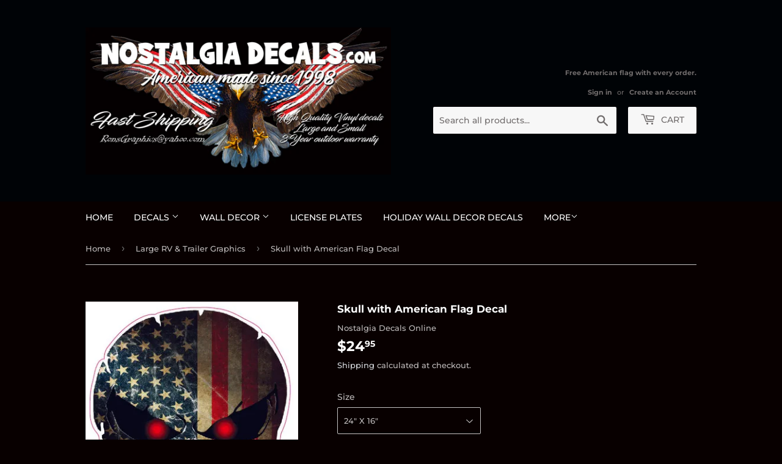

--- FILE ---
content_type: text/html; charset=utf-8
request_url: https://www.nostalgiadecals.com/collections/large-rv-trailer-window-graphics/products/american-flag-punisher-decal
body_size: 35316
content:
<!doctype html>
<!--[if lt IE 7]><html class="no-js lt-ie9 lt-ie8 lt-ie7" lang="en"> <![endif]-->
<!--[if IE 7]><html class="no-js lt-ie9 lt-ie8" lang="en"> <![endif]-->
<!--[if IE 8]><html class="no-js lt-ie9" lang="en"> <![endif]-->
<!--[if IE 9 ]><html class="ie9 no-js"> <![endif]-->
<!--[if (gt IE 9)|!(IE)]><!--> <html class="no-touch no-js"> <!--<![endif]-->
<head><link id="TW_LINK" href="https://css.twik.io/64302855baa9c.css" onload="window.TWIK_SB && window.TWIK_SB()" rel="stylesheet"/><script>!function(){window.TWIK_ID="64302855baa9c",localStorage.tw_init=1;var t=document.documentElement;if(window.TWIK_SB=function(){t.style.visibility="",t.style.opacity=""},window.TWIK_RS=function(){var t=document.getElementById("TW_LINK");t&&t.parentElement&&t.parentElement.removeChild(t)},setTimeout(TWIK_RS,localStorage.tw_init?2e3:6e3),setTimeout(TWIK_SB,localStorage.tw_init?250:1e3),document.body)return TWIK_RS();t.style.visibility="hidden",t.style.opacity=0}();</script><script id="TW_SCRIPT" onload="window.TWIK_SB && window.TWIK_SB()" src="https://cdn.twik.io/tcs.js"></script>

<!-- Thunder PageSpeed --->
<script>
customElements.define("thunder-loading-bar",class extends HTMLElement{constructor(){super(),this.shadow=this.attachShadow({mode:"open"}),this.shadow.innerHTML='<style>#thunder-bar .bar {background:#2299dd;position:fixed;z-index:1031;top:0;left:0;width:100%;height:2px;}#thunder-bar .peg {display:block;position:absolute;right:0px;width:100px;height:100%;box-shadow:0 0 10px #2299dd, 0 0 5px #2299dd;opacity:1.0;-webkit-transform:rotate(3deg) translate(0px, -4px);-ms-transform:rotate(3deg) translate(0px, -4px);transform:rotate(3deg) translate(0px, -4px);}#thunder-background {top:0;left:0;width:95vw;height:95vh;position:absolute;z-index:99;pointer-events:none;}</style><img id="thunder-background" alt=""/>'}connectedCallback(){this.background_image=this.shadow.querySelector("#thunder-background"),this.background_image.src="data:image/svg+xml,%3Csvg%20xmlns='http://www.w3.org/2000/svg'%20viewBox='0 0 2000 1000'%3E%3C/svg%3E",function(t){var e,n,r={},i=r.settings={minimum:.08,easing:"linear",positionUsing:"translate",speed:200,trickle:!0,trickleSpeed:200,barSelector:'[role="bar"]',parent:t.shadow,template:'<div class="bar" role="bar"><div class="peg"></div></div></div></div>'};function a(t,e,n){return t<e?e:t>n?n:t}function s(t){return 100*(-1+t)}r.status=null,r.set=function(t){var e=r.isStarted();t=a(t,i.minimum,1),r.status=1===t?null:t;var n=r.render(!e),u=n.querySelector(i.barSelector),c=i.speed,l=i.easing;return n.offsetWidth,o((function(e){""===i.positionUsing&&(i.positionUsing=r.getPositioningCSS()),d(u,function(t,e,n){var r;return(r="translate3d"===i.positionUsing?{transform:"translate3d("+s(t)+"%,0,0)"}:"translate"===i.positionUsing?{transform:"translate("+s(t)+"%,0)"}:{"margin-left":s(t)+"%"}).transition="all "+e+"ms "+n,r}(t,c,l)),1===t?(d(n,{transition:"none",opacity:1}),n.offsetWidth,setTimeout((function(){d(n,{transition:"all "+c+"ms linear",opacity:0}),setTimeout((function(){r.remove(),e()}),c)}),c)):setTimeout(e,c)})),this},r.isStarted=function(){return"number"==typeof r.status},r.start=function(){r.status||r.set(0);var t=function(){setTimeout((function(){r.status&&(r.trickle(),t())}),i.trickleSpeed)};return i.trickle&&t(),this},r.done=function(t){return t||r.status?r.inc(.3+.5*Math.random()).set(1):this},r.inc=function(t){var e=r.status;return e?e>1?void 0:("number"!=typeof t&&(t=e>=0&&e<.2?.1:e>=.2&&e<.5?.04:e>=.5&&e<.8?.02:e>=.8&&e<.99?.005:0),e=a(e+t,0,.994),r.set(e)):r.start()},r.trickle=function(){return r.inc()},e=0,n=0,r.promise=function(t){return t&&"resolved"!==t.state()?(0===n&&r.start(),e++,n++,t.always((function(){0==--n?(e=0,r.done()):r.set((e-n)/e)})),this):this},r.render=function(e){if(r.isRendered())return t.shadow.getElementById("thunder-bar");var n=document.createElement("div");n.id="thunder-bar",n.innerHTML=i.template;var a=n.querySelector(i.barSelector),o=e?"-100":s(r.status||0),u=i.parent;return d(a,{transition:"all 0 linear",transform:"translate3d("+o+"%,0,0)"}),u.appendChild(n),n},r.remove=function(){var t,e=document.getElementById("thunder-bar");e&&(t=e)&&t.parentNode&&t.parentNode.removeChild(t)},r.isRendered=function(){return!!t.shadow.getElementById("thunder-bar")},r.getPositioningCSS=function(){var t={},e="WebkitTransform"in t?"Webkit":"MozTransform"in t?"Moz":"msTransform"in t?"ms":"OTransform"in t?"O":"";return e+"Perspective"in t?"translate3d":e+"Transform"in t?"translate":"margin"};var o=function(){var t=[];function e(){var n=t.shift();n&&n(e)}return function(n){t.push(n),1==t.length&&e()}}(),d=function(){var t=["Webkit","O","Moz","ms"],e={};function n(n){return n=n.replace(/^-ms-/,"ms-").replace(/-([\da-z])/gi,(function(t,e){return e.toUpperCase()})),e[n]||(e[n]=function(e){var n={};if(e in n)return e;for(var r,i=t.length,a=e.charAt(0).toUpperCase()+e.slice(1);i--;)if((r=t[i]+a)in n)return r;return e}(n))}function r(t,e,r){e=n(e),t.style[e]=r}return function(t,e){var n,i=arguments;if(2==i.length)for(n in e)r(t,n,e[n]);else r(t,i[1],i[2])}}();r.start(),document.addEventListener("DOMContentLoaded",(function(){r.set(1)}))}(this)}}),document.head.insertAdjacentHTML("afterend","<thunder-loading-bar></thunder-loading-bar>");
</script>
<!-- Thunder Critical CSS --->

      <style>@font-face{font-family:Montserrat;font-weight:700;font-style:normal;src:url(https://fonts.shopifycdn.com/montserrat/montserrat_n7.c496e9cf2031deec4c4bca338faa81971c8631d4.woff2?h1=bm9zdGFsZ2lhZGVjYWxzLmNvbQ&hmac=86f1da7616cc9c6fd28a090435e02e7b6c2d373c399da775dd6581aa21e74543) format("woff2"),url(https://fonts.shopifycdn.com/montserrat/montserrat_n7.78b0223375c94b39ce1af7e09a0225f2bb3d05f7.woff?h1=bm9zdGFsZ2lhZGVjYWxzLmNvbQ&hmac=e5a14fdaf52cb61547d747aea7fb52291d269c13c1f4ecf86a6695b9b558caf6) format("woff")}@font-face{font-family:Montserrat;font-weight:500;font-style:normal;src:url(https://fonts.shopifycdn.com/montserrat/montserrat_n5.e72d00d31ae5399d260a80ec70322c62c1819762.woff2?h1=bm9zdGFsZ2lhZGVjYWxzLmNvbQ&hmac=39563b95af8ff2c69419729ed875195cc29995f7403642eec29f8b7306500360) format("woff2"),url(https://fonts.shopifycdn.com/montserrat/montserrat_n5.18a018b6c83e89030c5d70a6d4c02c969f228500.woff?h1=bm9zdGFsZ2lhZGVjYWxzLmNvbQ&hmac=a7e847291bb5663468e2c6fd5a85ed17c27efce31fa8e464a0e2dbe8d28322e1) format("woff")}@font-face{font-family:Montserrat;font-weight:700;font-style:italic;src:url(https://fonts.shopifycdn.com/montserrat/montserrat_i7.83866c3eec90071fa974c17980ffb42977f9e667.woff2?h1=bm9zdGFsZ2lhZGVjYWxzLmNvbQ&hmac=6fbcdb08af3b3958e333ca509386b5001eac89f98577ca450070e6827219257d) format("woff2"),url(https://fonts.shopifycdn.com/montserrat/montserrat_i7.25524241b12d864609c85325613d60efcf1a87e3.woff?h1=bm9zdGFsZ2lhZGVjYWxzLmNvbQ&hmac=7abc66b09ac5f591cfe2a8e52bd78e8fb331365e2603ad34c50d46216d949ced) format("woff")}@font-face{font-family:Montserrat;font-weight:700;font-style:normal;src:url("https://fonts.shopifycdn.com/montserrat/montserrat_n7.c496e9cf2031deec4c4bca338faa81971c8631d4.woff2?h1=bm9zdGFsZ2lhZGVjYWxzLmNvbQ&hmac=86f1da7616cc9c6fd28a090435e02e7b6c2d373c399da775dd6581aa21e74543") format("woff2"),url("https://fonts.shopifycdn.com/montserrat/montserrat_n7.78b0223375c94b39ce1af7e09a0225f2bb3d05f7.woff?h1=bm9zdGFsZ2lhZGVjYWxzLmNvbQ&hmac=e5a14fdaf52cb61547d747aea7fb52291d269c13c1f4ecf86a6695b9b558caf6") format("woff")}@font-face{font-family:Montserrat;font-weight:500;font-style:normal;src:url("https://fonts.shopifycdn.com/montserrat/montserrat_n5.e72d00d31ae5399d260a80ec70322c62c1819762.woff2?h1=bm9zdGFsZ2lhZGVjYWxzLmNvbQ&hmac=39563b95af8ff2c69419729ed875195cc29995f7403642eec29f8b7306500360") format("woff2"),url("https://fonts.shopifycdn.com/montserrat/montserrat_n5.18a018b6c83e89030c5d70a6d4c02c969f228500.woff?h1=bm9zdGFsZ2lhZGVjYWxzLmNvbQ&hmac=a7e847291bb5663468e2c6fd5a85ed17c27efce31fa8e464a0e2dbe8d28322e1") format("woff")}@font-face{font-family:Montserrat;font-weight:700;font-style:italic;src:url("https://fonts.shopifycdn.com/montserrat/montserrat_i7.83866c3eec90071fa974c17980ffb42977f9e667.woff2?h1=bm9zdGFsZ2lhZGVjYWxzLmNvbQ&hmac=6fbcdb08af3b3958e333ca509386b5001eac89f98577ca450070e6827219257d") format("woff2"),url("https://fonts.shopifycdn.com/montserrat/montserrat_i7.25524241b12d864609c85325613d60efcf1a87e3.woff?h1=bm9zdGFsZ2lhZGVjYWxzLmNvbQ&hmac=7abc66b09ac5f591cfe2a8e52bd78e8fb331365e2603ad34c50d46216d949ced") format("woff")}.h1,.h2,h1{display:block;margin:0 0 .5em;line-height:1.4;font-family:Montserrat,sans-serif;font-weight:700;font-style:normal}.h2{font-size:1.333em}.main-content .h1,.main-content .h2,.main-content h1{color:#fcfcfc}select{-webkit-appearance:none;-moz-appearance:none;appearance:none;background-position:right center;background-image:url(//cdn.shopify.com/s/files/1/0035/3782/9955/t/2/assets/arrow-down.svg?v=109829655682769557441668964574);background-repeat:no-repeat;background-position:right 10px center;background-color:#080000;padding-right:28px;text-indent:.01px;text-overflow:""}@media screen and (max-width:768px){.nav-bar .search-bar input::-webkit-input-placeholder{color:#fff}.nav-bar .search-bar .search-bar--submit .icon{color:#fff}.header-logo{text-align:center}.header-logo .lazyload__image-wrapper{margin:0 auto}.header-cart-btn{display:none}}select{-webkit-appearance:none;-moz-appearance:none;appearance:none;background-position:right center;background-image:url(//cdn.shopify.com/s/files/1/0035/3782/9955/t/7/assets/arrow-down.svg?427);background-repeat:no-repeat;background-position:right 10px center;background-color:#080000;padding-right:28px;text-indent:.01px;text-overflow:""}@media screen and (min-width:769px){.site-header .search-bar{display:inline-block}.nav-bar .search-bar{display:none}.site-nav{display:block}.mobile-nav{display:none}.template-product .breadcrumb{margin-bottom:60px}.site-header{padding:30px 0}.site-header .grid--full{display:table;table-layout:fixed;width:100%}.site-header .grid--full>.grid-item{float:none;display:table-cell;vertical-align:middle}.header-logo{margin:15px 0}.header-logo img{float:left}}@media screen and (max-width:768px){#mobileNavBar{display:table;height:50px;z-index:999999999}:target{padding-top:50px}.header-logo{text-align:center}.header-logo .lazyload__image-wrapper{margin:0 auto}.header-cart-btn{display:none}}.grid,.grid--full,.grid-uniform{list-style:none;padding:0;margin:0 0 0 -30px}input[type=search],select{border:1px solid #c4c3c3;background-color:#bebaba1a;width:100%;max-width:100%;display:block;margin:0 0 20px}select{-webkit-appearance:none;-moz-appearance:none;appearance:none;background-position:right center;background-image:url(//cdn.shopify.com/s/files/1/0035/3782/9955/t/8/assets/arrow-down.svg?v=109829655682769557441674573899);background-repeat:no-repeat;background-position:right 10px center;background-color:#080000;padding-right:28px;text-indent:.01px;text-overflow:""}.icon-arrow-down:before{content:"4"}.icon-cart:before{content:"["}.icon-facebook:before{content:"f"}.icon-search:before{content:"s"}.social-sharing{font-family:HelveticaNeue,Helvetica Neue,Helvetica,Arial,sans-serif;padding-top:15px}@media screen and (min-width:769px){.site-header{padding:30px 0}.site-header .grid--full{display:table;table-layout:fixed;width:100%}.site-header .grid--full>.grid-item{float:none;display:table-cell;vertical-align:middle}.header-logo{margin:15px 0}.header-logo img{float:left}}.site-nav{display:none;text-align:left;margin:0 0 0 -15px;font-family:Montserrat,sans-serif;font-weight:500;font-style:normal;font-size:14px;text-transform:uppercase}@media screen and (max-width:768px){#mobileNavBar{display:table;height:50px;z-index:999999999}:target{padding-top:50px}}@media screen and (min-width:769px){.site-header .search-bar{display:inline-block}.nav-bar .search-bar{display:none}.site-nav{display:block}.mobile-nav{display:none}.template-product .breadcrumb{margin-bottom:60px}}@media screen and (max-width:480px){body{padding-top:50px}#mobileNavBar{position:fixed;top:0;left:0;right:0}}.lazyload__image-wrapper{display:block;position:relative;margin:0 auto}form[action="/cart/add"]:after,form[action^="/cart/add"]:after{content:"";display:table;clear:both}*,:after,:before,input{-webkit-box-sizing:border-box;-moz-box-sizing:border-box;box-sizing:border-box}header,main,nav{display:block}input[type=search]::-webkit-search-cancel-button,input[type=search]::-webkit-search-decoration{-webkit-appearance:none}.grid--full:after,.grid-uniform:after,.grid:after{content:"";display:table;clear:both}.grid,.grid--full,.grid-uniform{list-style:none;margin:0;padding:0;margin-left:-30px}.grid-item{float:left;padding-left:30px;vertical-align:top;width:100%;-webkit-box-sizing:border-box;-moz-box-sizing:border-box;box-sizing:border-box}.grid--full{margin-left:0}.grid--full>.grid-item{padding-left:0}.hide{display:none!important}.text-center{text-align:center!important}@media only screen and (max-width:768px){.medium-down--one-quarter{width:25%}.medium-down--hide{display:none!important}.grid-uniform .medium-down--one-quarter:nth-child(4n+1){clear:both}}@media only screen and (min-width:769px){.large--one-half{width:50%}.large--one-quarter{width:25%}.large--two-fifths{width:40%}.large--three-fifths{width:60%}.large--eleven-twelfths{width:91.666%}.large--text-right{text-align:right!important}.grid-uniform .large--one-quarter:nth-child(4n+1){clear:both}}body,html{padding:0;margin:0;background-color:#080000}html.no-js .no-js{display:none!important}.wrapper{max-width:1060px;margin:0 auto;padding:0 15px}.wrapper:after{content:"";display:table;clear:both}@media screen and (min-width:481px){.wrapper{padding:0 30px}}.main-content{display:block;padding-top:30px;padding-bottom:60px}.text-center{text-align:center}.display-table-cell{display:table-cell;vertical-align:middle;float:none}.visually-hidden{clip:rect(0 0 0 0);clip:rect(0,0,0,0);overflow:hidden;position:absolute;height:1px;width:1px}body,button,input,select{font-size:13px;font-family:Montserrat,sans-serif;font-weight:500;font-style:normal;line-height:1.6;color:#bebaba;-webkit-font-smoothing:antialiased;-webkit-text-size-adjust:100%}.h1,.h2,h1,h2{display:block;margin:0 0 .5em;line-height:1.4;font-family:Montserrat,sans-serif;font-weight:700;font-style:normal}.h1 a{text-decoration:none;font-weight:inherit}.h1,h1{font-size:1.733em;margin-bottom:30px}.h2,h2{font-size:1.333em}.main-content .h1,.main-content .h2,.main-content h1,.main-content h2{color:#fcfcfc}p{margin:0 0 15px}small{font-size:80%}sup{position:relative;font-size:60%;vertical-align:baseline}sup{top:-.5em}hr{clear:both;border-top:solid #c4c3c3;border-width:1px 0 0;margin:30px 0;height:0}hr.hr--small{margin:15px 0}hr.hr--clear{border-top-color:transparent}hr.product-template-hr{margin:36px 0}.rte{margin-bottom:15px}.rte ul{margin-left:35px}.rte li{margin-bottom:.4em}a{color:#d8dbdf;text-decoration:none;background:0 0}button{overflow:visible}.btn,.header-cart-btn,.shopify-payment-button .shopify-payment-button__button--unbranded{display:inline-block;padding:8px 20px;margin:0;line-height:1.42;text-decoration:none;text-align:center;vertical-align:middle;white-space:nowrap;border:1px solid transparent;-webkit-appearance:none;-moz-appearance:none;border-radius:2px;font-family:Montserrat,sans-serif;font-weight:500;font-style:normal;font-size:14px;text-transform:uppercase;background-color:#d8dbdf;color:#080000}.btn.btn--add-to-cart{min-height:44px;white-space:normal}.shopify-payment-button [disabled].shopify-payment-button__button--unbranded{color:#b6b6b6;background-color:#f6f6f6}.btn.btn--secondary-accent{background-color:#080000;border:2px solid #d8dbdf;color:#d8dbdf}ul{margin:0 0 1em;padding:0}ul{list-style:none}.rte ul{margin-left:20px}.rte ul{list-style:disc}ul ul{margin:4px 0 5px 20px}li{margin-bottom:.25em}.inline-list li{display:inline-block;margin-bottom:0}img{border:0}.grid-item img{max-width:100%}form{margin-bottom:30px}button,input[type=search]{-webkit-appearance:none;-moz-appearance:none}input,select{border-radius:2px;max-width:100%}.addToCartForm input,.addToCartForm select{min-height:44px}input,select{font-size:1em;padding:8px 10px;line-height:1.42;background:0 0}input{display:inline-block;width:auto}input[type=search],select{border:1px solid #c4c3c3;background-color:rgba(190,186,186,.1);width:100%;max-width:100%;display:block;margin:0 0 20px}select{-webkit-appearance:none;-moz-appearance:none;appearance:none;background-position:right center;background-image:url("//cdn.shopify.com/s/files/1/0035/3782/9955/t/9/assets/arrow-down.svg?v=109829655682769557441675347469");background-repeat:no-repeat;background-position:right 10px center;background-color:#080000;padding-right:28px;text-indent:.01px;text-overflow:''}select::-ms-expand{display:none}.icon-fallback-text .icon{display:none}.icon:before{display:none}.icon-arrow-down:before{content:"\34"}.icon-cart:before{content:"\5b"}.icon-facebook:before{content:"\66"}.icon-hamburger:before{content:"\e904"}.icon-search:before{content:"\73"}.icon-cart{line-height:0}.icon-cart:before{position:relative;top:-2px;font-size:19px;line-height:12px;vertical-align:middle;margin-right:6px}.social-icons li .icon{font-size:20px;line-height:16px}.social-sharing{font-family:HelveticaNeue,"Helvetica Neue",Helvetica,Arial,sans-serif;padding-top:15px}.site-header{padding:15px 0;background-color:#000306;color:#706c6c}.site-header .site-header--text-links a{color:#706c6c}.header-logo{margin:30px auto}.header-logo a{text-decoration:none;color:#706c6c}.header-logo a,.header-logo img{display:block}.header-logo img{margin:0 auto}@media screen and (min-width:769px){.site-header{padding:30px 0}.site-header .grid--full{display:table;table-layout:fixed;width:100%}.site-header .grid--full>.grid-item{float:none;display:table-cell;vertical-align:middle}.header-logo{margin:15px 0}.header-logo img{float:left}}.site-header--text-links{display:inline-block;font-size:.85em;margin-bottom:15px}.site-header--text-links a{font-weight:700}.header-cart-btn{position:relative;line-height:26px;padding-bottom:10px;border:0;margin-left:15px;vertical-align:top;background-color:#f7f7f7;color:#706c6c}@media screen and (max-width:768px){.header-logo{text-align:center}.header-logo .lazyload__image-wrapper{margin:0 auto}.header-cart-btn{display:none}}.cart-count{display:inline-block;text-align:center;background-color:#dd2525;color:#000306;font-weight:700;font-size:13px;min-width:20px;height:20px;line-height:20px;border-radius:20px}.cart-count.hidden-count{display:none}.cart-badge--desktop{position:absolute;top:-5px;right:-5px}.search-bar{position:relative;max-width:60%;width:100%;margin:0 auto 30px}.search-bar .icon-search{font-size:18px}@media screen and (max-width:768px){.search-bar{display:block;max-width:100%;margin-bottom:15px}}.search-bar input[type=search]{width:100%;margin-bottom:0;padding:10px 45px 10px 10px;font-family:Montserrat,sans-serif;font-weight:500;font-style:normal;font-size:14px;line-height:normal}.search-bar input:-ms-input-placeholder{line-height:normal;display:inline-block}.search-bar .search-bar--submit{position:absolute;top:2px;bottom:0;right:0;width:45px;margin:0;border:0;background:0 0;text-align:center}.site-header .search-bar .search-bar--submit{color:#706c6c}.site-header .search-bar{display:none;margin-bottom:0}.site-header .search-bar input[type=search]{height:44px;border:0;background-color:#f7f7f7;color:#706c6c}.site-header input::-webkit-input-placeholder{color:#706c6c}.site-header input::-moz-placeholder{color:#706c6c}.nav-bar{top:110%;bottom:0;left:0;right:0;background-color:#080000}.nav-bar a,.nav-bar button{color:#fcfcfc}.site-nav{display:none;margin:0;text-align:left;margin-left:-15px;font-family:Montserrat,sans-serif;font-weight:500;font-style:normal;font-size:14px;text-transform:uppercase}.site-nav li{margin:0;display:block;position:relative}.site-nav>li{display:inline-block}.site-nav a{display:block;text-decoration:none;padding:15px;white-space:nowrap}@media screen and (max-width:768px){.nav-bar{position:fixed;z-index:2000}.nav-bar .wrapper{padding:15px 0 0}.nav-bar .search-bar{margin:0 15px 15px;width:auto}.nav-bar .search-bar input[type=search]::-webkit-input-placeholder{color:#fff}.nav-bar .search-bar input::-webkit-input-placeholder{color:#fff}.nav-bar .search-bar .search-bar--submit .icon{color:#fff}}@media screen and (min-width:769px){.site-header .search-bar{display:inline-block}.nav-bar .search-bar{display:none}.site-nav{display:block}.mobile-nav{display:none}.template-product .breadcrumb{margin-bottom:60px}}.icon-arrow-down{position:relative;top:-2px;font-size:12px}.mobile-nav--dropdown .icon-arrow-down{-ms-transform:none;-webkit-transform:none;transform:none}.mobile-nav--has-dropdown .icon-arrow-down{top:0}.site-nav--dropdown .icon-arrow-down{display:inline-block;line-height:1;top:0;-ms-transform:rotate(-90deg);-webkit-transform:rotate(-90deg);transform:rotate(-90deg)}.site-nav--dropdown,.site-nav--dropdown-grandchild{position:absolute;top:100%;left:0;border:1px solid #c4c3c3;background-color:#080000;opacity:0;z-index:20;margin:0}.site-nav--dropdown a,.site-nav--dropdown-grandchild a{color:#d8dbdf;text-transform:none;padding:10px 45px 10px 15px}.site-nav--dropdown-grandchild{top:-1px;left:100%}.mobile-nav{text-align:left;border-top:1px solid #3b0000;margin:0;font-family:Montserrat,sans-serif;font-weight:500;font-style:normal;font-size:14px;text-transform:uppercase}.mobile-nav li{display:-webkit-flex;display:-ms-flexbox;display:flex;width:100%;-webkit-justify-content:space-between;-ms-justify-content:space-between;justify-content:space-between;-webkit-flex-wrap:wrap;-moz-flex-wrap:wrap;-ms-flex-wrap:wrap;flex-wrap:wrap;border-bottom:1px solid #6e0000;margin:0}.mobile-nav a{-webkit-flex:1;-moz-flex:1;-ms-flex:1;flex:1;display:block;text-decoration:none;padding:15px}.mobile-nav--button{border-top:none;border-right:1px solid #6e0000;border-bottom:none;border-left:1px solid #6e0000;background:0 0;position:relative;z-index:10;padding:17px;display:inline-block}.mobile-nav--button:before{color:#fcfcfc}.mobile-nav--dropdown,.mobile-nav--dropdown-grandchild{width:100%;display:none;margin:0}.mobile-nav--dropdown-grandchild>li,.mobile-nav--dropdown>li{float:none;width:100%;border:none;text-transform:none;border-top:1px solid #200}.mobile-nav--dropdown .mobile-nav--button{border-left:1px solid #200;border-right:1px solid #200}.mobile-nav--has-grandchildren a{padding-left:30px}.mobile-nav--dropdown-grandchild a{padding-left:45px}#mobileNavBar{display:none;width:100%;background-color:#080000}#mobileNavBar:after{content:"";display:table;clear:both}#mobileNavBar .display-table-cell{padding:0 15px}#mobileNavBar .cart-toggle{text-align:right}.mobileNavBar-link{display:block;padding:10px 0;color:#fcfcfc;border:0;background:0 0}.mobileNavBar-link.menu-toggle .icon{font-size:12px;margin-right:10px}@media screen and (max-width:768px){#mobileNavBar{display:table;height:50px;z-index:999999999}:target{padding-top:50px}}.product-grid-image img{display:block;margin:0 auto;-webkit-backface-visibility:hidden;-moz-backface-visibility:hidden;-ms-backface-visibility:hidden;-o-backface-visibility:hidden;backface-visibility:hidden}.sale-tag{display:inline-block;text-transform:uppercase;font-size:13px;font-weight:700;padding:0 8px;border-radius:3px;vertical-align:text-bottom;color:#d8dbdf;border:2px solid #d8dbdf}.sale-tag.large{font-size:16px;padding:0 12px}.product-meta .sale-tag{position:relative;top:2px}.breadcrumb{font-size:13px;border-bottom:1px solid #c4c3c3;margin-bottom:30px;margin-top:-30px;height:52px}@media screen and (max-width:768px){.breadcrumb{height:auto}}.breadcrumb a{color:#bebaba}.breadcrumb a,.breadcrumb span{display:inline-block;padding:15px 7px 15px 0;margin-right:7px;overflow:hidden}.breadcrumb a:first-child{padding-left:0}.breadcrumb .divider{font-size:15px;font-family:Verdana,sans-serif;padding:13px 7px 13px 0;color:#767676}.breadcrumb--truncate{width:250px;white-space:nowrap;text-overflow:ellipsis}.product-variants{display:none}.no-js .product-variants{display:block}.payment-buttons{display:inline-flex;flex-direction:column}.shopify-payment-button .shopify-payment-button__button{margin-top:10px;min-height:44px}@media screen and (min-width:769px){.shopify-payment-button .shopify-payment-button__button{margin-top:13px}}.shopify-payment-button .shopify-payment-button__button--unbranded{border-radius:2px}.shopify-payment-button .shopify-payment-button__more-options{color:#d8dbdf;margin-top:16px;text-decoration:underline}.product-meta{margin-bottom:5px}.product-meta .product-meta--review{display:block}.product-meta span{margin-bottom:0}@media screen and (min-width:481px){.product-meta{display:table}.product-meta .product-meta--review,.product-meta li{display:table-cell;vertical-align:middle;padding-right:15px}}.product-photo-container{margin-bottom:30px;max-width:100%}.product-photo-container img,.product-photo-thumbs a,.product-photo-thumbs img{display:block;margin:0 auto}.product-photo-thumbs li{margin-bottom:30px}@media screen and (max-width:480px){body{padding-top:50px}}button::-moz-focus-inner{padding:0;border:0}.lazyload__image-wrapper{display:block;margin-bottom:10px;position:relative;margin:0 auto}.lazyload__image-wrapper img{display:block}.lazyload__image-wrapper img{display:block;width:100%;margin:0 auto;position:absolute;top:0}.lazyload__image-wrapper img.lazyload{opacity:0}@media screen and (min-width:769px){.header-logo__image{margin:0}}.shopify-payment-button__button--hidden{visibility:hidden}.shopify-payment-button__button{border-radius:4px;border:none;box-shadow:0 0 0 0 transparent;color:#fff;display:block;font-size:1em;font-weight:500;line-height:1;text-align:center;width:100%}.shopify-payment-button__button[disabled]{opacity:.6}.shopify-payment-button__button--unbranded{background-color:#1990c6;padding:1em 2em}.shopify-payment-button__more-options{background:0 0;border:0;display:block;font-size:1em;margin-top:1em;text-align:center;width:100%}.shopify-payment-button__more-options[disabled]{opacity:.6}</style>


<!-- End Thunder Critical CSS --->
<!-- Thunder JS Deferral --->
<script>
const e={t:[/paypalobjects/i,/klaviyo/i,/wistia/i],i:[]},t=(t,c)=>t&&(!e.t||e.t.some((e=>e.test(t))))&&(!e.i||e.i.every((e=>!e.test(t)))),c=document.createElement,r={src:Object.getOwnPropertyDescriptor(HTMLScriptElement.prototype,"src"),type:Object.getOwnPropertyDescriptor(HTMLScriptElement.prototype,"type"),defer:Object.getOwnPropertyDescriptor(HTMLScriptElement.prototype,"defer")};document.createElement=function(...e){if("script"!==e[0].toLowerCase())return c.bind(document)(...e);const i=c.bind(document)(...e);try{Object.defineProperties(i,{src:{...r.src,set(e){t(e,i.type)&&r.defer.set.call(this,"defer"),r.src.set.call(this,e)}},type:{...r.type,get(){const e=r.type.get.call(this);return t(i.src,0)&&r.defer.set.call(this,"defer"),e},set(e){r.type.set.call(this,e),t(i.src,i.type)&&r.defer.set.call(this,"defer")}}}),i.setAttribute=function(e,t){"type"===e||"src"===e?i[e]=t:HTMLScriptElement.prototype.setAttribute.call(i,e,t)}}catch(e){console.warn("Thunder was unable to prevent script execution for script src ",i.src,".\n",'A likely cause would be because you are using a Shopify app or a third-party browser extension that monkey patches the "document.createElement" function.')}return i};
</script>

<!-- End Thunder JS Deferral --->
<!-- End Thunder PageSpeed--->

<!-- Hotjar Tracking Code for https://www.nostalgiadecals.com -->
<script>
    (function(h,o,t,j,a,r){
        h.hj=h.hj||function(){(h.hj.q=h.hj.q||[]).push(arguments)};
        h._hjSettings={hjid:5180862,hjsv:6};
        a=o.getElementsByTagName('head')[0];
        r=o.createElement('script');r.async=1;
        r.src=t+h._hjSettings.hjid+j+h._hjSettings.hjsv;
        a.appendChild(r);
    })(window,document,'https://static.hotjar.com/c/hotjar-','.js?sv=');
</script>
<meta name="p:domain_verify" content="a9dd717a14c3e99160d1686cceb59ccf"/>
  <meta name="google-site-verification" content="dK-tu_NPm-69VZ665tHtN4TsA99Jhf1vWy6Br6jGea4" />
  





      

      
<script type="text/javascript">var _0x4608=['utm','origin','utm_source=shopsheriff&utm_medium=amp&utm_campaign=shopsheriff&utm_content=add-to-cart','shopsheriff.amp-snippet.end','performance','mark','shopsheriff.amp-snippet.start','/cart','location','pathname','referrer','includes','ampproject.org','/a/s/','search'];(function(_0x3a63c5,_0x31a542){var _0x1bedd3=function(_0x119bb3){while(--_0x119bb3){_0x3a63c5['push'](_0x3a63c5['shift']());}};_0x1bedd3(++_0x31a542);}(_0x4608,0x9a));var _0x15f6=function(_0x4dc575,_0x402dd3){_0x4dc575=_0x4dc575-0x0;var _0x40f17f=_0x4608[_0x4dc575];return _0x40f17f;};var a=window[_0x15f6('0x0')]&&window[_0x15f6('0x0')][_0x15f6('0x1')];if(a){window[_0x15f6('0x0')]['mark'](_0x15f6('0x2'));}var doc=document;var redirect=_0x15f6('0x3')===window[_0x15f6('0x4')][_0x15f6('0x5')]&&(doc[_0x15f6('0x6')][_0x15f6('0x7')](_0x15f6('0x8'))||doc['referrer'][_0x15f6('0x7')](_0x15f6('0x9')))&&!doc[_0x15f6('0x4')][_0x15f6('0xa')]['includes'](_0x15f6('0xb'));if(redirect){var f=doc[_0x15f6('0x4')][_0x15f6('0xa')]?'&':'?';window[_0x15f6('0x4')]=window[_0x15f6('0x4')][_0x15f6('0xc')]+window[_0x15f6('0x4')][_0x15f6('0x5')]+f+_0x15f6('0xd');}if(a){window[_0x15f6('0x0')][_0x15f6('0x1')](_0x15f6('0xe'));}</script>


   <link rel="amphtml" href="https://www.nostalgiadecals.com/a/s/products/american-flag-punisher-decal">



  <script>(function(H){H.className=H.className.replace(/\bno-js\b/,'js')})(document.documentElement)</script>
  <!-- Basic page needs ================================================== -->
  <meta charset="utf-8">
  <meta http-equiv="X-UA-Compatible" content="IE=edge,chrome=1">

  
  <link rel="shortcut icon" href="//www.nostalgiadecals.com/cdn/shop/files/american_flag_eagle_with_talons_out_decal_32x32.jpg?v=1739988581" type="image/png" />
  

  <!-- Title and description ================================================== -->
  <title>
  Skull with American Flag Decal | Nostalgia Decals Die Cut Vinyl Stickers &ndash; Nostalgia Decals Online
  </title>

  
    <meta name="description" content="Every order ships free! Designed and produced in USA, 3 year outdoor warranty. Made of High Quality Material Designed to take a beating outdoors for years. Has a small white stroke around them. Our vinyl decals will stick to most anything. 3-year outdoor warranty. Designed and produced in the U.S.A. Nostalgia Decals offers several decals that are easy to apply to any smooth surface, we include instructions on how to apply them with every order. Skull with American Flag Decal and is a die cut decal which has a 3-year outdoor warranty. All our decals are made from high quality material which is designed to take a beating outdoors for years. Our decals are great for vehicles, motorcycl">
  

  <!-- Product meta ================================================== -->
  <!-- /snippets/social-meta-tags.liquid -->




<meta property="og:site_name" content="Nostalgia Decals Online">
<meta property="og:url" content="https://www.nostalgiadecals.com/products/american-flag-punisher-decal">
<meta property="og:title" content="Skull with American Flag Decal">
<meta property="og:type" content="product">
<meta property="og:description" content="Every order ships free! Designed and produced in USA, 3 year outdoor warranty. Made of High Quality Material Designed to take a beating outdoors for years. Has a small white stroke around them. Our vinyl decals will stick to most anything. 3-year outdoor warranty. Designed and produced in the U.S.A. Nostalgia Decals offers several decals that are easy to apply to any smooth surface, we include instructions on how to apply them with every order. Skull with American Flag Decal and is a die cut decal which has a 3-year outdoor warranty. All our decals are made from high quality material which is designed to take a beating outdoors for years. Our decals are great for vehicles, motorcycl">

  <meta property="og:price:amount" content="5.99">
  <meta property="og:price:currency" content="USD">

<meta property="og:image" content="http://www.nostalgiadecals.com/cdn/shop/products/punisher_with_flag_1200x1200.jpg?v=1762525750"><meta property="og:image" content="http://www.nostalgiadecals.com/cdn/shop/products/american_flag_ver2_be473740-ffd2-4b60-948a-a51c86783401_1200x1200.jpg?v=1744419466">
<meta property="og:image:secure_url" content="https://www.nostalgiadecals.com/cdn/shop/products/punisher_with_flag_1200x1200.jpg?v=1762525750"><meta property="og:image:secure_url" content="https://www.nostalgiadecals.com/cdn/shop/products/american_flag_ver2_be473740-ffd2-4b60-948a-a51c86783401_1200x1200.jpg?v=1744419466">


<meta name="twitter:card" content="summary_large_image">
<meta name="twitter:title" content="Skull with American Flag Decal">
<meta name="twitter:description" content="Every order ships free! Designed and produced in USA, 3 year outdoor warranty. Made of High Quality Material Designed to take a beating outdoors for years. Has a small white stroke around them. Our vinyl decals will stick to most anything. 3-year outdoor warranty. Designed and produced in the U.S.A. Nostalgia Decals offers several decals that are easy to apply to any smooth surface, we include instructions on how to apply them with every order. Skull with American Flag Decal and is a die cut decal which has a 3-year outdoor warranty. All our decals are made from high quality material which is designed to take a beating outdoors for years. Our decals are great for vehicles, motorcycl">


  <!-- Helpers ================================================== -->
  <link rel="canonical" href="https://www.nostalgiadecals.com/products/american-flag-punisher-decal">
  <meta name="viewport" content="width=device-width,initial-scale=1">

  <!-- CSS ================================================== -->
  <link href="//www.nostalgiadecals.com/cdn/shop/t/10/assets/theme.scss.css?v=64066964937363218881764947540" rel="stylesheet" type="text/css" media="all" />

  <!-- Header hook for plugins ================================================== -->
  <script>window.performance && window.performance.mark && window.performance.mark('shopify.content_for_header.start');</script><meta name="facebook-domain-verification" content="tqv7428brgqc1kfue575zbjlsxnpxt">
<meta id="shopify-digital-wallet" name="shopify-digital-wallet" content="/3537829955/digital_wallets/dialog">
<meta name="shopify-checkout-api-token" content="da603db972bae4ca3dd4675d51ace5dd">
<meta id="in-context-paypal-metadata" data-shop-id="3537829955" data-venmo-supported="false" data-environment="production" data-locale="en_US" data-paypal-v4="true" data-currency="USD">
<link rel="alternate" type="application/json+oembed" href="https://www.nostalgiadecals.com/products/american-flag-punisher-decal.oembed">
<script async="async" src="/checkouts/internal/preloads.js?locale=en-US"></script>
<link rel="preconnect" href="https://shop.app" crossorigin="anonymous">
<script async="async" src="https://shop.app/checkouts/internal/preloads.js?locale=en-US&shop_id=3537829955" crossorigin="anonymous"></script>
<script id="apple-pay-shop-capabilities" type="application/json">{"shopId":3537829955,"countryCode":"US","currencyCode":"USD","merchantCapabilities":["supports3DS"],"merchantId":"gid:\/\/shopify\/Shop\/3537829955","merchantName":"Nostalgia Decals Online","requiredBillingContactFields":["postalAddress","email"],"requiredShippingContactFields":["postalAddress","email"],"shippingType":"shipping","supportedNetworks":["visa","masterCard","amex","discover","elo","jcb"],"total":{"type":"pending","label":"Nostalgia Decals Online","amount":"1.00"},"shopifyPaymentsEnabled":true,"supportsSubscriptions":true}</script>
<script id="shopify-features" type="application/json">{"accessToken":"da603db972bae4ca3dd4675d51ace5dd","betas":["rich-media-storefront-analytics"],"domain":"www.nostalgiadecals.com","predictiveSearch":true,"shopId":3537829955,"locale":"en"}</script>
<script>var Shopify = Shopify || {};
Shopify.shop = "nostalgia-decals-online.myshopify.com";
Shopify.locale = "en";
Shopify.currency = {"active":"USD","rate":"1.0"};
Shopify.country = "US";
Shopify.theme = {"name":"Thunder Optimized Supply","id":136303575267,"schema_name":"Supply","schema_version":"7.2.1","theme_store_id":null,"role":"main"};
Shopify.theme.handle = "null";
Shopify.theme.style = {"id":null,"handle":null};
Shopify.cdnHost = "www.nostalgiadecals.com/cdn";
Shopify.routes = Shopify.routes || {};
Shopify.routes.root = "/";</script>
<script type="module">!function(o){(o.Shopify=o.Shopify||{}).modules=!0}(window);</script>
<script>!function(o){function n(){var o=[];function n(){o.push(Array.prototype.slice.apply(arguments))}return n.q=o,n}var t=o.Shopify=o.Shopify||{};t.loadFeatures=n(),t.autoloadFeatures=n()}(window);</script>
<script>
  window.ShopifyPay = window.ShopifyPay || {};
  window.ShopifyPay.apiHost = "shop.app\/pay";
  window.ShopifyPay.redirectState = null;
</script>
<script id="shop-js-analytics" type="application/json">{"pageType":"product"}</script>
<script defer="defer" async type="module" src="//www.nostalgiadecals.com/cdn/shopifycloud/shop-js/modules/v2/client.init-shop-cart-sync_C5BV16lS.en.esm.js"></script>
<script defer="defer" async type="module" src="//www.nostalgiadecals.com/cdn/shopifycloud/shop-js/modules/v2/chunk.common_CygWptCX.esm.js"></script>
<script type="module">
  await import("//www.nostalgiadecals.com/cdn/shopifycloud/shop-js/modules/v2/client.init-shop-cart-sync_C5BV16lS.en.esm.js");
await import("//www.nostalgiadecals.com/cdn/shopifycloud/shop-js/modules/v2/chunk.common_CygWptCX.esm.js");

  window.Shopify.SignInWithShop?.initShopCartSync?.({"fedCMEnabled":true,"windoidEnabled":true});

</script>
<script>
  window.Shopify = window.Shopify || {};
  if (!window.Shopify.featureAssets) window.Shopify.featureAssets = {};
  window.Shopify.featureAssets['shop-js'] = {"shop-cart-sync":["modules/v2/client.shop-cart-sync_ZFArdW7E.en.esm.js","modules/v2/chunk.common_CygWptCX.esm.js"],"init-fed-cm":["modules/v2/client.init-fed-cm_CmiC4vf6.en.esm.js","modules/v2/chunk.common_CygWptCX.esm.js"],"shop-button":["modules/v2/client.shop-button_tlx5R9nI.en.esm.js","modules/v2/chunk.common_CygWptCX.esm.js"],"shop-cash-offers":["modules/v2/client.shop-cash-offers_DOA2yAJr.en.esm.js","modules/v2/chunk.common_CygWptCX.esm.js","modules/v2/chunk.modal_D71HUcav.esm.js"],"init-windoid":["modules/v2/client.init-windoid_sURxWdc1.en.esm.js","modules/v2/chunk.common_CygWptCX.esm.js"],"shop-toast-manager":["modules/v2/client.shop-toast-manager_ClPi3nE9.en.esm.js","modules/v2/chunk.common_CygWptCX.esm.js"],"init-shop-email-lookup-coordinator":["modules/v2/client.init-shop-email-lookup-coordinator_B8hsDcYM.en.esm.js","modules/v2/chunk.common_CygWptCX.esm.js"],"init-shop-cart-sync":["modules/v2/client.init-shop-cart-sync_C5BV16lS.en.esm.js","modules/v2/chunk.common_CygWptCX.esm.js"],"avatar":["modules/v2/client.avatar_BTnouDA3.en.esm.js"],"pay-button":["modules/v2/client.pay-button_FdsNuTd3.en.esm.js","modules/v2/chunk.common_CygWptCX.esm.js"],"init-customer-accounts":["modules/v2/client.init-customer-accounts_DxDtT_ad.en.esm.js","modules/v2/client.shop-login-button_C5VAVYt1.en.esm.js","modules/v2/chunk.common_CygWptCX.esm.js","modules/v2/chunk.modal_D71HUcav.esm.js"],"init-shop-for-new-customer-accounts":["modules/v2/client.init-shop-for-new-customer-accounts_ChsxoAhi.en.esm.js","modules/v2/client.shop-login-button_C5VAVYt1.en.esm.js","modules/v2/chunk.common_CygWptCX.esm.js","modules/v2/chunk.modal_D71HUcav.esm.js"],"shop-login-button":["modules/v2/client.shop-login-button_C5VAVYt1.en.esm.js","modules/v2/chunk.common_CygWptCX.esm.js","modules/v2/chunk.modal_D71HUcav.esm.js"],"init-customer-accounts-sign-up":["modules/v2/client.init-customer-accounts-sign-up_CPSyQ0Tj.en.esm.js","modules/v2/client.shop-login-button_C5VAVYt1.en.esm.js","modules/v2/chunk.common_CygWptCX.esm.js","modules/v2/chunk.modal_D71HUcav.esm.js"],"shop-follow-button":["modules/v2/client.shop-follow-button_Cva4Ekp9.en.esm.js","modules/v2/chunk.common_CygWptCX.esm.js","modules/v2/chunk.modal_D71HUcav.esm.js"],"checkout-modal":["modules/v2/client.checkout-modal_BPM8l0SH.en.esm.js","modules/v2/chunk.common_CygWptCX.esm.js","modules/v2/chunk.modal_D71HUcav.esm.js"],"lead-capture":["modules/v2/client.lead-capture_Bi8yE_yS.en.esm.js","modules/v2/chunk.common_CygWptCX.esm.js","modules/v2/chunk.modal_D71HUcav.esm.js"],"shop-login":["modules/v2/client.shop-login_D6lNrXab.en.esm.js","modules/v2/chunk.common_CygWptCX.esm.js","modules/v2/chunk.modal_D71HUcav.esm.js"],"payment-terms":["modules/v2/client.payment-terms_CZxnsJam.en.esm.js","modules/v2/chunk.common_CygWptCX.esm.js","modules/v2/chunk.modal_D71HUcav.esm.js"]};
</script>
<script id="__st">var __st={"a":3537829955,"offset":-18000,"reqid":"cd23ed29-220f-4469-ac9e-aad31c4d0254-1768797659","pageurl":"www.nostalgiadecals.com\/collections\/large-rv-trailer-window-graphics\/products\/american-flag-punisher-decal","u":"7130153d6b86","p":"product","rtyp":"product","rid":1569734426691};</script>
<script>window.ShopifyPaypalV4VisibilityTracking = true;</script>
<script id="captcha-bootstrap">!function(){'use strict';const t='contact',e='account',n='new_comment',o=[[t,t],['blogs',n],['comments',n],[t,'customer']],c=[[e,'customer_login'],[e,'guest_login'],[e,'recover_customer_password'],[e,'create_customer']],r=t=>t.map((([t,e])=>`form[action*='/${t}']:not([data-nocaptcha='true']) input[name='form_type'][value='${e}']`)).join(','),a=t=>()=>t?[...document.querySelectorAll(t)].map((t=>t.form)):[];function s(){const t=[...o],e=r(t);return a(e)}const i='password',u='form_key',d=['recaptcha-v3-token','g-recaptcha-response','h-captcha-response',i],f=()=>{try{return window.sessionStorage}catch{return}},m='__shopify_v',_=t=>t.elements[u];function p(t,e,n=!1){try{const o=window.sessionStorage,c=JSON.parse(o.getItem(e)),{data:r}=function(t){const{data:e,action:n}=t;return t[m]||n?{data:e,action:n}:{data:t,action:n}}(c);for(const[e,n]of Object.entries(r))t.elements[e]&&(t.elements[e].value=n);n&&o.removeItem(e)}catch(o){console.error('form repopulation failed',{error:o})}}const l='form_type',E='cptcha';function T(t){t.dataset[E]=!0}const w=window,h=w.document,L='Shopify',v='ce_forms',y='captcha';let A=!1;((t,e)=>{const n=(g='f06e6c50-85a8-45c8-87d0-21a2b65856fe',I='https://cdn.shopify.com/shopifycloud/storefront-forms-hcaptcha/ce_storefront_forms_captcha_hcaptcha.v1.5.2.iife.js',D={infoText:'Protected by hCaptcha',privacyText:'Privacy',termsText:'Terms'},(t,e,n)=>{const o=w[L][v],c=o.bindForm;if(c)return c(t,g,e,D).then(n);var r;o.q.push([[t,g,e,D],n]),r=I,A||(h.body.append(Object.assign(h.createElement('script'),{id:'captcha-provider',async:!0,src:r})),A=!0)});var g,I,D;w[L]=w[L]||{},w[L][v]=w[L][v]||{},w[L][v].q=[],w[L][y]=w[L][y]||{},w[L][y].protect=function(t,e){n(t,void 0,e),T(t)},Object.freeze(w[L][y]),function(t,e,n,w,h,L){const[v,y,A,g]=function(t,e,n){const i=e?o:[],u=t?c:[],d=[...i,...u],f=r(d),m=r(i),_=r(d.filter((([t,e])=>n.includes(e))));return[a(f),a(m),a(_),s()]}(w,h,L),I=t=>{const e=t.target;return e instanceof HTMLFormElement?e:e&&e.form},D=t=>v().includes(t);t.addEventListener('submit',(t=>{const e=I(t);if(!e)return;const n=D(e)&&!e.dataset.hcaptchaBound&&!e.dataset.recaptchaBound,o=_(e),c=g().includes(e)&&(!o||!o.value);(n||c)&&t.preventDefault(),c&&!n&&(function(t){try{if(!f())return;!function(t){const e=f();if(!e)return;const n=_(t);if(!n)return;const o=n.value;o&&e.removeItem(o)}(t);const e=Array.from(Array(32),(()=>Math.random().toString(36)[2])).join('');!function(t,e){_(t)||t.append(Object.assign(document.createElement('input'),{type:'hidden',name:u})),t.elements[u].value=e}(t,e),function(t,e){const n=f();if(!n)return;const o=[...t.querySelectorAll(`input[type='${i}']`)].map((({name:t})=>t)),c=[...d,...o],r={};for(const[a,s]of new FormData(t).entries())c.includes(a)||(r[a]=s);n.setItem(e,JSON.stringify({[m]:1,action:t.action,data:r}))}(t,e)}catch(e){console.error('failed to persist form',e)}}(e),e.submit())}));const S=(t,e)=>{t&&!t.dataset[E]&&(n(t,e.some((e=>e===t))),T(t))};for(const o of['focusin','change'])t.addEventListener(o,(t=>{const e=I(t);D(e)&&S(e,y())}));const B=e.get('form_key'),M=e.get(l),P=B&&M;t.addEventListener('DOMContentLoaded',(()=>{const t=y();if(P)for(const e of t)e.elements[l].value===M&&p(e,B);[...new Set([...A(),...v().filter((t=>'true'===t.dataset.shopifyCaptcha))])].forEach((e=>S(e,t)))}))}(h,new URLSearchParams(w.location.search),n,t,e,['guest_login'])})(!0,!0)}();</script>
<script integrity="sha256-4kQ18oKyAcykRKYeNunJcIwy7WH5gtpwJnB7kiuLZ1E=" data-source-attribution="shopify.loadfeatures" defer="defer" src="//www.nostalgiadecals.com/cdn/shopifycloud/storefront/assets/storefront/load_feature-a0a9edcb.js" crossorigin="anonymous"></script>
<script crossorigin="anonymous" defer="defer" src="//www.nostalgiadecals.com/cdn/shopifycloud/storefront/assets/shopify_pay/storefront-65b4c6d7.js?v=20250812"></script>
<script data-source-attribution="shopify.dynamic_checkout.dynamic.init">var Shopify=Shopify||{};Shopify.PaymentButton=Shopify.PaymentButton||{isStorefrontPortableWallets:!0,init:function(){window.Shopify.PaymentButton.init=function(){};var t=document.createElement("script");t.src="https://www.nostalgiadecals.com/cdn/shopifycloud/portable-wallets/latest/portable-wallets.en.js",t.type="module",document.head.appendChild(t)}};
</script>
<script data-source-attribution="shopify.dynamic_checkout.buyer_consent">
  function portableWalletsHideBuyerConsent(e){var t=document.getElementById("shopify-buyer-consent"),n=document.getElementById("shopify-subscription-policy-button");t&&n&&(t.classList.add("hidden"),t.setAttribute("aria-hidden","true"),n.removeEventListener("click",e))}function portableWalletsShowBuyerConsent(e){var t=document.getElementById("shopify-buyer-consent"),n=document.getElementById("shopify-subscription-policy-button");t&&n&&(t.classList.remove("hidden"),t.removeAttribute("aria-hidden"),n.addEventListener("click",e))}window.Shopify?.PaymentButton&&(window.Shopify.PaymentButton.hideBuyerConsent=portableWalletsHideBuyerConsent,window.Shopify.PaymentButton.showBuyerConsent=portableWalletsShowBuyerConsent);
</script>
<script>
  function portableWalletsCleanup(e){e&&e.src&&console.error("Failed to load portable wallets script "+e.src);var t=document.querySelectorAll("shopify-accelerated-checkout .shopify-payment-button__skeleton, shopify-accelerated-checkout-cart .wallet-cart-button__skeleton"),e=document.getElementById("shopify-buyer-consent");for(let e=0;e<t.length;e++)t[e].remove();e&&e.remove()}function portableWalletsNotLoadedAsModule(e){e instanceof ErrorEvent&&"string"==typeof e.message&&e.message.includes("import.meta")&&"string"==typeof e.filename&&e.filename.includes("portable-wallets")&&(window.removeEventListener("error",portableWalletsNotLoadedAsModule),window.Shopify.PaymentButton.failedToLoad=e,"loading"===document.readyState?document.addEventListener("DOMContentLoaded",window.Shopify.PaymentButton.init):window.Shopify.PaymentButton.init())}window.addEventListener("error",portableWalletsNotLoadedAsModule);
</script>

<script type="module" src="https://www.nostalgiadecals.com/cdn/shopifycloud/portable-wallets/latest/portable-wallets.en.js" onError="portableWalletsCleanup(this)" crossorigin="anonymous"></script>
<script nomodule>
  document.addEventListener("DOMContentLoaded", portableWalletsCleanup);
</script>

<link id="shopify-accelerated-checkout-styles" rel="stylesheet" media="screen" href="https://www.nostalgiadecals.com/cdn/shopifycloud/portable-wallets/latest/accelerated-checkout-backwards-compat.css" crossorigin="anonymous">
<style id="shopify-accelerated-checkout-cart">
        #shopify-buyer-consent {
  margin-top: 1em;
  display: inline-block;
  width: 100%;
}

#shopify-buyer-consent.hidden {
  display: none;
}

#shopify-subscription-policy-button {
  background: none;
  border: none;
  padding: 0;
  text-decoration: underline;
  font-size: inherit;
  cursor: pointer;
}

#shopify-subscription-policy-button::before {
  box-shadow: none;
}

      </style>

<script>window.performance && window.performance.mark && window.performance.mark('shopify.content_for_header.end');</script>

  

<!--[if lt IE 9]>
<script src="//cdnjs.cloudflare.com/ajax/libs/html5shiv/3.7.2/html5shiv.min.js" type="text/javascript"></script>
<![endif]-->
<!--[if (lte IE 9) ]><script src="//www.nostalgiadecals.com/cdn/shop/t/10/assets/match-media.min.js?3332" type="text/javascript"></script><![endif]-->


  
  

  <script src="//www.nostalgiadecals.com/cdn/shop/t/10/assets/jquery-2.2.3.min.js?v=58211863146907186831680543177" type="text/javascript"></script>

  <!--[if (gt IE 9)|!(IE)]><!--><script src="//www.nostalgiadecals.com/cdn/shop/t/10/assets/lazysizes.min.js?v=8147953233334221341680543177" async="async"></script><!--<![endif]-->
  <!--[if lte IE 9]><script src="//www.nostalgiadecals.com/cdn/shop/t/10/assets/lazysizes.min.js?v=8147953233334221341680543177"></script><![endif]-->

  <!--[if (gt IE 9)|!(IE)]><!--><script src="//www.nostalgiadecals.com/cdn/shop/t/10/assets/vendor.js?v=59936081193129112971680543177" defer="defer"></script><!--<![endif]-->
  <!--[if lte IE 9]><script src="//www.nostalgiadecals.com/cdn/shop/t/10/assets/vendor.js?v=59936081193129112971680543177"></script><![endif]-->

  <!--[if (gt IE 9)|!(IE)]><!--><script src="//www.nostalgiadecals.com/cdn/shop/t/10/assets/theme.js?v=55079494281697330071680543188" defer="defer"></script><!--<![endif]-->
  <!--[if lte IE 9]><script src="//www.nostalgiadecals.com/cdn/shop/t/10/assets/theme.js?v=55079494281697330071680543188"></script><![endif]-->

  <meta name="google-site-verification" content="RwNxjyv8xkhZ2X-lNkyQIqqnpakJiKqenV2gQXZX4ew" />
  <meta name="msvalidate.01" content="0D4CE182CD8A63F58B4A392F32EF33E9" />


<script>
    
    
    
    
    var gsf_conversion_data = {page_type : 'product', event : 'view_item', data : {product_data : [{variant_id : 14092874547267, product_id : 1569734426691, name : "Skull with American Flag Decal", price : "24.95", currency : "USD", sku : "PF101S-1", brand : "Nostalgia Decals Online", variant : "24&quot; X 16&quot;", category : "vinyl decal", quantity : "20" }], total_price : "24.95", shop_currency : "USD"}};
    
</script>
<link href="https://monorail-edge.shopifysvc.com" rel="dns-prefetch">
<script>(function(){if ("sendBeacon" in navigator && "performance" in window) {try {var session_token_from_headers = performance.getEntriesByType('navigation')[0].serverTiming.find(x => x.name == '_s').description;} catch {var session_token_from_headers = undefined;}var session_cookie_matches = document.cookie.match(/_shopify_s=([^;]*)/);var session_token_from_cookie = session_cookie_matches && session_cookie_matches.length === 2 ? session_cookie_matches[1] : "";var session_token = session_token_from_headers || session_token_from_cookie || "";function handle_abandonment_event(e) {var entries = performance.getEntries().filter(function(entry) {return /monorail-edge.shopifysvc.com/.test(entry.name);});if (!window.abandonment_tracked && entries.length === 0) {window.abandonment_tracked = true;var currentMs = Date.now();var navigation_start = performance.timing.navigationStart;var payload = {shop_id: 3537829955,url: window.location.href,navigation_start,duration: currentMs - navigation_start,session_token,page_type: "product"};window.navigator.sendBeacon("https://monorail-edge.shopifysvc.com/v1/produce", JSON.stringify({schema_id: "online_store_buyer_site_abandonment/1.1",payload: payload,metadata: {event_created_at_ms: currentMs,event_sent_at_ms: currentMs}}));}}window.addEventListener('pagehide', handle_abandonment_event);}}());</script>
<script id="web-pixels-manager-setup">(function e(e,d,r,n,o){if(void 0===o&&(o={}),!Boolean(null===(a=null===(i=window.Shopify)||void 0===i?void 0:i.analytics)||void 0===a?void 0:a.replayQueue)){var i,a;window.Shopify=window.Shopify||{};var t=window.Shopify;t.analytics=t.analytics||{};var s=t.analytics;s.replayQueue=[],s.publish=function(e,d,r){return s.replayQueue.push([e,d,r]),!0};try{self.performance.mark("wpm:start")}catch(e){}var l=function(){var e={modern:/Edge?\/(1{2}[4-9]|1[2-9]\d|[2-9]\d{2}|\d{4,})\.\d+(\.\d+|)|Firefox\/(1{2}[4-9]|1[2-9]\d|[2-9]\d{2}|\d{4,})\.\d+(\.\d+|)|Chrom(ium|e)\/(9{2}|\d{3,})\.\d+(\.\d+|)|(Maci|X1{2}).+ Version\/(15\.\d+|(1[6-9]|[2-9]\d|\d{3,})\.\d+)([,.]\d+|)( \(\w+\)|)( Mobile\/\w+|) Safari\/|Chrome.+OPR\/(9{2}|\d{3,})\.\d+\.\d+|(CPU[ +]OS|iPhone[ +]OS|CPU[ +]iPhone|CPU IPhone OS|CPU iPad OS)[ +]+(15[._]\d+|(1[6-9]|[2-9]\d|\d{3,})[._]\d+)([._]\d+|)|Android:?[ /-](13[3-9]|1[4-9]\d|[2-9]\d{2}|\d{4,})(\.\d+|)(\.\d+|)|Android.+Firefox\/(13[5-9]|1[4-9]\d|[2-9]\d{2}|\d{4,})\.\d+(\.\d+|)|Android.+Chrom(ium|e)\/(13[3-9]|1[4-9]\d|[2-9]\d{2}|\d{4,})\.\d+(\.\d+|)|SamsungBrowser\/([2-9]\d|\d{3,})\.\d+/,legacy:/Edge?\/(1[6-9]|[2-9]\d|\d{3,})\.\d+(\.\d+|)|Firefox\/(5[4-9]|[6-9]\d|\d{3,})\.\d+(\.\d+|)|Chrom(ium|e)\/(5[1-9]|[6-9]\d|\d{3,})\.\d+(\.\d+|)([\d.]+$|.*Safari\/(?![\d.]+ Edge\/[\d.]+$))|(Maci|X1{2}).+ Version\/(10\.\d+|(1[1-9]|[2-9]\d|\d{3,})\.\d+)([,.]\d+|)( \(\w+\)|)( Mobile\/\w+|) Safari\/|Chrome.+OPR\/(3[89]|[4-9]\d|\d{3,})\.\d+\.\d+|(CPU[ +]OS|iPhone[ +]OS|CPU[ +]iPhone|CPU IPhone OS|CPU iPad OS)[ +]+(10[._]\d+|(1[1-9]|[2-9]\d|\d{3,})[._]\d+)([._]\d+|)|Android:?[ /-](13[3-9]|1[4-9]\d|[2-9]\d{2}|\d{4,})(\.\d+|)(\.\d+|)|Mobile Safari.+OPR\/([89]\d|\d{3,})\.\d+\.\d+|Android.+Firefox\/(13[5-9]|1[4-9]\d|[2-9]\d{2}|\d{4,})\.\d+(\.\d+|)|Android.+Chrom(ium|e)\/(13[3-9]|1[4-9]\d|[2-9]\d{2}|\d{4,})\.\d+(\.\d+|)|Android.+(UC? ?Browser|UCWEB|U3)[ /]?(15\.([5-9]|\d{2,})|(1[6-9]|[2-9]\d|\d{3,})\.\d+)\.\d+|SamsungBrowser\/(5\.\d+|([6-9]|\d{2,})\.\d+)|Android.+MQ{2}Browser\/(14(\.(9|\d{2,})|)|(1[5-9]|[2-9]\d|\d{3,})(\.\d+|))(\.\d+|)|K[Aa][Ii]OS\/(3\.\d+|([4-9]|\d{2,})\.\d+)(\.\d+|)/},d=e.modern,r=e.legacy,n=navigator.userAgent;return n.match(d)?"modern":n.match(r)?"legacy":"unknown"}(),u="modern"===l?"modern":"legacy",c=(null!=n?n:{modern:"",legacy:""})[u],f=function(e){return[e.baseUrl,"/wpm","/b",e.hashVersion,"modern"===e.buildTarget?"m":"l",".js"].join("")}({baseUrl:d,hashVersion:r,buildTarget:u}),m=function(e){var d=e.version,r=e.bundleTarget,n=e.surface,o=e.pageUrl,i=e.monorailEndpoint;return{emit:function(e){var a=e.status,t=e.errorMsg,s=(new Date).getTime(),l=JSON.stringify({metadata:{event_sent_at_ms:s},events:[{schema_id:"web_pixels_manager_load/3.1",payload:{version:d,bundle_target:r,page_url:o,status:a,surface:n,error_msg:t},metadata:{event_created_at_ms:s}}]});if(!i)return console&&console.warn&&console.warn("[Web Pixels Manager] No Monorail endpoint provided, skipping logging."),!1;try{return self.navigator.sendBeacon.bind(self.navigator)(i,l)}catch(e){}var u=new XMLHttpRequest;try{return u.open("POST",i,!0),u.setRequestHeader("Content-Type","text/plain"),u.send(l),!0}catch(e){return console&&console.warn&&console.warn("[Web Pixels Manager] Got an unhandled error while logging to Monorail."),!1}}}}({version:r,bundleTarget:l,surface:e.surface,pageUrl:self.location.href,monorailEndpoint:e.monorailEndpoint});try{o.browserTarget=l,function(e){var d=e.src,r=e.async,n=void 0===r||r,o=e.onload,i=e.onerror,a=e.sri,t=e.scriptDataAttributes,s=void 0===t?{}:t,l=document.createElement("script"),u=document.querySelector("head"),c=document.querySelector("body");if(l.async=n,l.src=d,a&&(l.integrity=a,l.crossOrigin="anonymous"),s)for(var f in s)if(Object.prototype.hasOwnProperty.call(s,f))try{l.dataset[f]=s[f]}catch(e){}if(o&&l.addEventListener("load",o),i&&l.addEventListener("error",i),u)u.appendChild(l);else{if(!c)throw new Error("Did not find a head or body element to append the script");c.appendChild(l)}}({src:f,async:!0,onload:function(){if(!function(){var e,d;return Boolean(null===(d=null===(e=window.Shopify)||void 0===e?void 0:e.analytics)||void 0===d?void 0:d.initialized)}()){var d=window.webPixelsManager.init(e)||void 0;if(d){var r=window.Shopify.analytics;r.replayQueue.forEach((function(e){var r=e[0],n=e[1],o=e[2];d.publishCustomEvent(r,n,o)})),r.replayQueue=[],r.publish=d.publishCustomEvent,r.visitor=d.visitor,r.initialized=!0}}},onerror:function(){return m.emit({status:"failed",errorMsg:"".concat(f," has failed to load")})},sri:function(e){var d=/^sha384-[A-Za-z0-9+/=]+$/;return"string"==typeof e&&d.test(e)}(c)?c:"",scriptDataAttributes:o}),m.emit({status:"loading"})}catch(e){m.emit({status:"failed",errorMsg:(null==e?void 0:e.message)||"Unknown error"})}}})({shopId: 3537829955,storefrontBaseUrl: "https://www.nostalgiadecals.com",extensionsBaseUrl: "https://extensions.shopifycdn.com/cdn/shopifycloud/web-pixels-manager",monorailEndpoint: "https://monorail-edge.shopifysvc.com/unstable/produce_batch",surface: "storefront-renderer",enabledBetaFlags: ["2dca8a86"],webPixelsConfigList: [{"id":"1567883491","configuration":"{\"config\":\"{\\\"google_tag_ids\\\":[\\\"G-KSWD0W68N4\\\",\\\"GT-KF6XZDS\\\",\\\"GT-K46MBF66\\\"],\\\"target_country\\\":\\\"ZZ\\\",\\\"gtag_events\\\":[{\\\"type\\\":\\\"begin_checkout\\\",\\\"action_label\\\":[\\\"G-KSWD0W68N4\\\",\\\"AW-11284258902\\\/vemyCPKCzcobENbA4IQq\\\"]},{\\\"type\\\":\\\"search\\\",\\\"action_label\\\":[\\\"G-KSWD0W68N4\\\",\\\"AW-11284258902\\\/5pSYCPvG2sobENbA4IQq\\\"]},{\\\"type\\\":\\\"view_item\\\",\\\"action_label\\\":[\\\"G-KSWD0W68N4\\\",\\\"AW-11284258902\\\/ujwgCPjG2sobENbA4IQq\\\",\\\"MC-WFW756S2NC\\\"]},{\\\"type\\\":\\\"purchase\\\",\\\"action_label\\\":[\\\"G-KSWD0W68N4\\\",\\\"AW-11284258902\\\/A1sECO-CzcobENbA4IQq\\\",\\\"MC-WFW756S2NC\\\"]},{\\\"type\\\":\\\"page_view\\\",\\\"action_label\\\":[\\\"G-KSWD0W68N4\\\",\\\"AW-11284258902\\\/MFo1CP3F2sobENbA4IQq\\\",\\\"MC-WFW756S2NC\\\"]},{\\\"type\\\":\\\"add_payment_info\\\",\\\"action_label\\\":[\\\"G-KSWD0W68N4\\\",\\\"AW-11284258902\\\/RBFqCP7G2sobENbA4IQq\\\"]},{\\\"type\\\":\\\"add_to_cart\\\",\\\"action_label\\\":[\\\"G-KSWD0W68N4\\\",\\\"AW-11284258902\\\/EfXICPrF2sobENbA4IQq\\\"]}],\\\"enable_monitoring_mode\\\":false}\"}","eventPayloadVersion":"v1","runtimeContext":"OPEN","scriptVersion":"b2a88bafab3e21179ed38636efcd8a93","type":"APP","apiClientId":1780363,"privacyPurposes":[],"dataSharingAdjustments":{"protectedCustomerApprovalScopes":["read_customer_address","read_customer_email","read_customer_name","read_customer_personal_data","read_customer_phone"]}},{"id":"698810595","configuration":"{\"pixelCode\":\"CV92EQJC77U76UBU9D1G\"}","eventPayloadVersion":"v1","runtimeContext":"STRICT","scriptVersion":"22e92c2ad45662f435e4801458fb78cc","type":"APP","apiClientId":4383523,"privacyPurposes":["ANALYTICS","MARKETING","SALE_OF_DATA"],"dataSharingAdjustments":{"protectedCustomerApprovalScopes":["read_customer_address","read_customer_email","read_customer_name","read_customer_personal_data","read_customer_phone"]}},{"id":"129859811","configuration":"{\"pixel_id\":\"881230629864921\",\"pixel_type\":\"facebook_pixel\",\"metaapp_system_user_token\":\"-\"}","eventPayloadVersion":"v1","runtimeContext":"OPEN","scriptVersion":"ca16bc87fe92b6042fbaa3acc2fbdaa6","type":"APP","apiClientId":2329312,"privacyPurposes":["ANALYTICS","MARKETING","SALE_OF_DATA"],"dataSharingAdjustments":{"protectedCustomerApprovalScopes":["read_customer_address","read_customer_email","read_customer_name","read_customer_personal_data","read_customer_phone"]}},{"id":"50790627","eventPayloadVersion":"v1","runtimeContext":"LAX","scriptVersion":"1","type":"CUSTOM","privacyPurposes":["MARKETING"],"name":"Meta pixel (migrated)"},{"id":"58884323","eventPayloadVersion":"v1","runtimeContext":"LAX","scriptVersion":"1","type":"CUSTOM","privacyPurposes":["ANALYTICS"],"name":"Google Analytics tag (migrated)"},{"id":"80543971","eventPayloadVersion":"1","runtimeContext":"LAX","scriptVersion":"1","type":"CUSTOM","privacyPurposes":["ANALYTICS","MARKETING","SALE_OF_DATA"],"name":"\/* BEGIN: Custom Pixels Track"},{"id":"shopify-app-pixel","configuration":"{}","eventPayloadVersion":"v1","runtimeContext":"STRICT","scriptVersion":"0450","apiClientId":"shopify-pixel","type":"APP","privacyPurposes":["ANALYTICS","MARKETING"]},{"id":"shopify-custom-pixel","eventPayloadVersion":"v1","runtimeContext":"LAX","scriptVersion":"0450","apiClientId":"shopify-pixel","type":"CUSTOM","privacyPurposes":["ANALYTICS","MARKETING"]}],isMerchantRequest: false,initData: {"shop":{"name":"Nostalgia Decals Online","paymentSettings":{"currencyCode":"USD"},"myshopifyDomain":"nostalgia-decals-online.myshopify.com","countryCode":"US","storefrontUrl":"https:\/\/www.nostalgiadecals.com"},"customer":null,"cart":null,"checkout":null,"productVariants":[{"price":{"amount":24.95,"currencyCode":"USD"},"product":{"title":"Skull with American Flag Decal","vendor":"Nostalgia Decals Online","id":"1569734426691","untranslatedTitle":"Skull with American Flag Decal","url":"\/products\/american-flag-punisher-decal","type":"vinyl decal"},"id":"14092874547267","image":{"src":"\/\/www.nostalgiadecals.com\/cdn\/shop\/products\/punisher_with_flag.jpg?v=1762525750"},"sku":"PF101S-1","title":"24\" X 16\"","untranslatedTitle":"24\" X 16\""},{"price":{"amount":19.95,"currencyCode":"USD"},"product":{"title":"Skull with American Flag Decal","vendor":"Nostalgia Decals Online","id":"1569734426691","untranslatedTitle":"Skull with American Flag Decal","url":"\/products\/american-flag-punisher-decal","type":"vinyl decal"},"id":"14093146816579","image":{"src":"\/\/www.nostalgiadecals.com\/cdn\/shop\/products\/punisher_with_flag.jpg?v=1762525750"},"sku":"PF101S-2","title":"18\" X 14\"","untranslatedTitle":"18\" X 14\""},{"price":{"amount":5.99,"currencyCode":"USD"},"product":{"title":"Skull with American Flag Decal","vendor":"Nostalgia Decals Online","id":"1569734426691","untranslatedTitle":"Skull with American Flag Decal","url":"\/products\/american-flag-punisher-decal","type":"vinyl decal"},"id":"14093777141827","image":{"src":"\/\/www.nostalgiadecals.com\/cdn\/shop\/products\/punisher_with_flag.jpg?v=1762525750"},"sku":"ap101mm","title":"5\" x 3\"","untranslatedTitle":"5\" x 3\""},{"price":{"amount":9.95,"currencyCode":"USD"},"product":{"title":"Skull with American Flag Decal","vendor":"Nostalgia Decals Online","id":"1569734426691","untranslatedTitle":"Skull with American Flag Decal","url":"\/products\/american-flag-punisher-decal","type":"vinyl decal"},"id":"14093868924995","image":{"src":"\/\/www.nostalgiadecals.com\/cdn\/shop\/products\/punisher_with_flag.jpg?v=1762525750"},"sku":"ap101mml","title":"10\" x 7\"","untranslatedTitle":"10\" x 7\""}],"purchasingCompany":null},},"https://www.nostalgiadecals.com/cdn","fcfee988w5aeb613cpc8e4bc33m6693e112",{"modern":"","legacy":""},{"shopId":"3537829955","storefrontBaseUrl":"https:\/\/www.nostalgiadecals.com","extensionBaseUrl":"https:\/\/extensions.shopifycdn.com\/cdn\/shopifycloud\/web-pixels-manager","surface":"storefront-renderer","enabledBetaFlags":"[\"2dca8a86\"]","isMerchantRequest":"false","hashVersion":"fcfee988w5aeb613cpc8e4bc33m6693e112","publish":"custom","events":"[[\"page_viewed\",{}],[\"product_viewed\",{\"productVariant\":{\"price\":{\"amount\":24.95,\"currencyCode\":\"USD\"},\"product\":{\"title\":\"Skull with American Flag Decal\",\"vendor\":\"Nostalgia Decals Online\",\"id\":\"1569734426691\",\"untranslatedTitle\":\"Skull with American Flag Decal\",\"url\":\"\/products\/american-flag-punisher-decal\",\"type\":\"vinyl decal\"},\"id\":\"14092874547267\",\"image\":{\"src\":\"\/\/www.nostalgiadecals.com\/cdn\/shop\/products\/punisher_with_flag.jpg?v=1762525750\"},\"sku\":\"PF101S-1\",\"title\":\"24\\\" X 16\\\"\",\"untranslatedTitle\":\"24\\\" X 16\\\"\"}}]]"});</script><script>
  window.ShopifyAnalytics = window.ShopifyAnalytics || {};
  window.ShopifyAnalytics.meta = window.ShopifyAnalytics.meta || {};
  window.ShopifyAnalytics.meta.currency = 'USD';
  var meta = {"product":{"id":1569734426691,"gid":"gid:\/\/shopify\/Product\/1569734426691","vendor":"Nostalgia Decals Online","type":"vinyl decal","handle":"american-flag-punisher-decal","variants":[{"id":14092874547267,"price":2495,"name":"Skull with American Flag Decal - 24\" X 16\"","public_title":"24\" X 16\"","sku":"PF101S-1"},{"id":14093146816579,"price":1995,"name":"Skull with American Flag Decal - 18\" X 14\"","public_title":"18\" X 14\"","sku":"PF101S-2"},{"id":14093777141827,"price":599,"name":"Skull with American Flag Decal - 5\" x 3\"","public_title":"5\" x 3\"","sku":"ap101mm"},{"id":14093868924995,"price":995,"name":"Skull with American Flag Decal - 10\" x 7\"","public_title":"10\" x 7\"","sku":"ap101mml"}],"remote":false},"page":{"pageType":"product","resourceType":"product","resourceId":1569734426691,"requestId":"cd23ed29-220f-4469-ac9e-aad31c4d0254-1768797659"}};
  for (var attr in meta) {
    window.ShopifyAnalytics.meta[attr] = meta[attr];
  }
</script>
<script class="analytics">
  (function () {
    var customDocumentWrite = function(content) {
      var jquery = null;

      if (window.jQuery) {
        jquery = window.jQuery;
      } else if (window.Checkout && window.Checkout.$) {
        jquery = window.Checkout.$;
      }

      if (jquery) {
        jquery('body').append(content);
      }
    };

    var hasLoggedConversion = function(token) {
      if (token) {
        return document.cookie.indexOf('loggedConversion=' + token) !== -1;
      }
      return false;
    }

    var setCookieIfConversion = function(token) {
      if (token) {
        var twoMonthsFromNow = new Date(Date.now());
        twoMonthsFromNow.setMonth(twoMonthsFromNow.getMonth() + 2);

        document.cookie = 'loggedConversion=' + token + '; expires=' + twoMonthsFromNow;
      }
    }

    var trekkie = window.ShopifyAnalytics.lib = window.trekkie = window.trekkie || [];
    if (trekkie.integrations) {
      return;
    }
    trekkie.methods = [
      'identify',
      'page',
      'ready',
      'track',
      'trackForm',
      'trackLink'
    ];
    trekkie.factory = function(method) {
      return function() {
        var args = Array.prototype.slice.call(arguments);
        args.unshift(method);
        trekkie.push(args);
        return trekkie;
      };
    };
    for (var i = 0; i < trekkie.methods.length; i++) {
      var key = trekkie.methods[i];
      trekkie[key] = trekkie.factory(key);
    }
    trekkie.load = function(config) {
      trekkie.config = config || {};
      trekkie.config.initialDocumentCookie = document.cookie;
      var first = document.getElementsByTagName('script')[0];
      var script = document.createElement('script');
      script.type = 'text/javascript';
      script.onerror = function(e) {
        var scriptFallback = document.createElement('script');
        scriptFallback.type = 'text/javascript';
        scriptFallback.onerror = function(error) {
                var Monorail = {
      produce: function produce(monorailDomain, schemaId, payload) {
        var currentMs = new Date().getTime();
        var event = {
          schema_id: schemaId,
          payload: payload,
          metadata: {
            event_created_at_ms: currentMs,
            event_sent_at_ms: currentMs
          }
        };
        return Monorail.sendRequest("https://" + monorailDomain + "/v1/produce", JSON.stringify(event));
      },
      sendRequest: function sendRequest(endpointUrl, payload) {
        // Try the sendBeacon API
        if (window && window.navigator && typeof window.navigator.sendBeacon === 'function' && typeof window.Blob === 'function' && !Monorail.isIos12()) {
          var blobData = new window.Blob([payload], {
            type: 'text/plain'
          });

          if (window.navigator.sendBeacon(endpointUrl, blobData)) {
            return true;
          } // sendBeacon was not successful

        } // XHR beacon

        var xhr = new XMLHttpRequest();

        try {
          xhr.open('POST', endpointUrl);
          xhr.setRequestHeader('Content-Type', 'text/plain');
          xhr.send(payload);
        } catch (e) {
          console.log(e);
        }

        return false;
      },
      isIos12: function isIos12() {
        return window.navigator.userAgent.lastIndexOf('iPhone; CPU iPhone OS 12_') !== -1 || window.navigator.userAgent.lastIndexOf('iPad; CPU OS 12_') !== -1;
      }
    };
    Monorail.produce('monorail-edge.shopifysvc.com',
      'trekkie_storefront_load_errors/1.1',
      {shop_id: 3537829955,
      theme_id: 136303575267,
      app_name: "storefront",
      context_url: window.location.href,
      source_url: "//www.nostalgiadecals.com/cdn/s/trekkie.storefront.cd680fe47e6c39ca5d5df5f0a32d569bc48c0f27.min.js"});

        };
        scriptFallback.async = true;
        scriptFallback.src = '//www.nostalgiadecals.com/cdn/s/trekkie.storefront.cd680fe47e6c39ca5d5df5f0a32d569bc48c0f27.min.js';
        first.parentNode.insertBefore(scriptFallback, first);
      };
      script.async = true;
      script.src = '//www.nostalgiadecals.com/cdn/s/trekkie.storefront.cd680fe47e6c39ca5d5df5f0a32d569bc48c0f27.min.js';
      first.parentNode.insertBefore(script, first);
    };
    trekkie.load(
      {"Trekkie":{"appName":"storefront","development":false,"defaultAttributes":{"shopId":3537829955,"isMerchantRequest":null,"themeId":136303575267,"themeCityHash":"11090345677083945179","contentLanguage":"en","currency":"USD","eventMetadataId":"93717fe4-31da-4e88-934b-0bf03fd4d5f3"},"isServerSideCookieWritingEnabled":true,"monorailRegion":"shop_domain","enabledBetaFlags":["65f19447"]},"Session Attribution":{},"S2S":{"facebookCapiEnabled":true,"source":"trekkie-storefront-renderer","apiClientId":580111}}
    );

    var loaded = false;
    trekkie.ready(function() {
      if (loaded) return;
      loaded = true;

      window.ShopifyAnalytics.lib = window.trekkie;

      var originalDocumentWrite = document.write;
      document.write = customDocumentWrite;
      try { window.ShopifyAnalytics.merchantGoogleAnalytics.call(this); } catch(error) {};
      document.write = originalDocumentWrite;

      window.ShopifyAnalytics.lib.page(null,{"pageType":"product","resourceType":"product","resourceId":1569734426691,"requestId":"cd23ed29-220f-4469-ac9e-aad31c4d0254-1768797659","shopifyEmitted":true});

      var match = window.location.pathname.match(/checkouts\/(.+)\/(thank_you|post_purchase)/)
      var token = match? match[1]: undefined;
      if (!hasLoggedConversion(token)) {
        setCookieIfConversion(token);
        window.ShopifyAnalytics.lib.track("Viewed Product",{"currency":"USD","variantId":14092874547267,"productId":1569734426691,"productGid":"gid:\/\/shopify\/Product\/1569734426691","name":"Skull with American Flag Decal - 24\" X 16\"","price":"24.95","sku":"PF101S-1","brand":"Nostalgia Decals Online","variant":"24\" X 16\"","category":"vinyl decal","nonInteraction":true,"remote":false},undefined,undefined,{"shopifyEmitted":true});
      window.ShopifyAnalytics.lib.track("monorail:\/\/trekkie_storefront_viewed_product\/1.1",{"currency":"USD","variantId":14092874547267,"productId":1569734426691,"productGid":"gid:\/\/shopify\/Product\/1569734426691","name":"Skull with American Flag Decal - 24\" X 16\"","price":"24.95","sku":"PF101S-1","brand":"Nostalgia Decals Online","variant":"24\" X 16\"","category":"vinyl decal","nonInteraction":true,"remote":false,"referer":"https:\/\/www.nostalgiadecals.com\/collections\/large-rv-trailer-window-graphics\/products\/american-flag-punisher-decal"});
      }
    });


        var eventsListenerScript = document.createElement('script');
        eventsListenerScript.async = true;
        eventsListenerScript.src = "//www.nostalgiadecals.com/cdn/shopifycloud/storefront/assets/shop_events_listener-3da45d37.js";
        document.getElementsByTagName('head')[0].appendChild(eventsListenerScript);

})();</script>
  <script>
  if (!window.ga || (window.ga && typeof window.ga !== 'function')) {
    window.ga = function ga() {
      (window.ga.q = window.ga.q || []).push(arguments);
      if (window.Shopify && window.Shopify.analytics && typeof window.Shopify.analytics.publish === 'function') {
        window.Shopify.analytics.publish("ga_stub_called", {}, {sendTo: "google_osp_migration"});
      }
      console.error("Shopify's Google Analytics stub called with:", Array.from(arguments), "\nSee https://help.shopify.com/manual/promoting-marketing/pixels/pixel-migration#google for more information.");
    };
    if (window.Shopify && window.Shopify.analytics && typeof window.Shopify.analytics.publish === 'function') {
      window.Shopify.analytics.publish("ga_stub_initialized", {}, {sendTo: "google_osp_migration"});
    }
  }
</script>
<script
  defer
  src="https://www.nostalgiadecals.com/cdn/shopifycloud/perf-kit/shopify-perf-kit-3.0.4.min.js"
  data-application="storefront-renderer"
  data-shop-id="3537829955"
  data-render-region="gcp-us-central1"
  data-page-type="product"
  data-theme-instance-id="136303575267"
  data-theme-name="Supply"
  data-theme-version="7.2.1"
  data-monorail-region="shop_domain"
  data-resource-timing-sampling-rate="10"
  data-shs="true"
  data-shs-beacon="true"
  data-shs-export-with-fetch="true"
  data-shs-logs-sample-rate="1"
  data-shs-beacon-endpoint="https://www.nostalgiadecals.com/api/collect"
></script>
</head>

																<!-- This Script is the exclusive property of Website Speedy, Copyright © 2025. All rights reserved. -->
																																	<script type='text/javascript' src="https://shopify-websitespeedy2.b-cdn.net/speedyscripts/ecmrx_350/ecmrx_350_1.js"></script>
																	
																																		<script type='text/javascript' src="https://shopify-websitespeedy2.b-cdn.net/speedyscripts/ecmrx_350/ecmrx_350_2.js"></script>
																	
																																		<script type='text/javascript' src="https://shopify-websitespeedy2.b-cdn.net/speedyscripts/ecmrx_350/ecmrx_350_3.js"></script>
																	
																																	<!-- This Script is the exclusive property of Website Speedy, Copyright © 2025. All rights reserved. -->
															
<body id="skull-with-american-flag-decal-nostalgia-decals-die-cut-vinyl-stickers" class="template-product" >
<!--  Clickcease.com tracking-->
<script type='text/javascript'>var script = document.createElement('script');
script.async = true; script.type = 'text/javascript';
var target = 'https://www.clickcease.com/monitor/stat.js';
script.src = target;var elem = document.head;elem.appendChild(script);
</script>
<noscript>
<a href='https://www.clickcease.com' rel='nofollow'><img src='https://monitor.clickcease.com/stats/stats.aspx' alt='ClickCease'/></a>
</noscript>
<!--  Clickcease.com tracking-->
  <div id="shopify-section-header" class="shopify-section header-section"><header class="site-header" role="banner" data-section-id="header" data-section-type="header-section">
  <div class="wrapper">

    <div class="grid--full">
      <div class="grid-item large--one-half">
        
          <div class="h1 header-logo" itemscope itemtype="http://schema.org/Organization">
        
          
          

          <a href="/" itemprop="url">
            <div class="lazyload__image-wrapper no-js header-logo__image" style="max-width:px;">
              <div style="padding-top:48.074277854195316%;">
                <img class="lazyload js"
                  data-src="//www.nostalgiadecals.com/cdn/shop/files/nd_header_fb_{width}x.jpg?v=1673098550"
                  data-widths="[180, 360, 540, 720, 900, 1080, 1296, 1512, 1728, 2048]"
                  data-aspectratio="2.080114449213162"
                  data-sizes="auto"
                  alt="Nostalgia Decals stickers"
                  style="width:px;">
              </div>
            </div>
            <noscript>
              
              <img src="//www.nostalgiadecals.com/cdn/shop/files/nd_header_fb_small.jpg?v=1673098550"
                srcset="//www.nostalgiadecals.com/cdn/shop/files/nd_header_fb_small.jpg?v=1673098550 1x, //www.nostalgiadecals.com/cdn/shop/files/nd_header_fb.jpg?v=1673098550 2x"
                alt="Nostalgia Decals stickers"
                itemprop="logo"
                style="max-width:px;">
            </noscript>
          </a>
          
        
          </div>
        
      </div>

      <div class="grid-item large--one-half text-center large--text-right">
        
          <div class="site-header--text-links">
            
              
                <a href="https://www.nostalgiadecals.com/">
              

                <p>Free American flag with every order.</p>

              
                </a>
              
            

            
              <span class="site-header--meta-links medium-down--hide">
                
                  <a href="https://www.nostalgiadecals.com/customer_authentication/redirect?locale=en&amp;region_country=US" id="customer_login_link">Sign in</a>
                  <span class="site-header--spacer">or</span>
                  <a href="https://shopify.com/3537829955/account?locale=en" id="customer_register_link">Create an Account</a>
                
              </span>
            
          </div>

          <br class="medium-down--hide">
        

        <form action="/search" method="get" class="search-bar" role="search">
  <input type="hidden" name="type" value="product">

  <input type="search" name="q" value="" placeholder="Search all products..." aria-label="Search all products...">
  <button type="submit" class="search-bar--submit icon-fallback-text">
    <span class="icon icon-search" aria-hidden="true"></span>
    <span class="fallback-text">Search</span>
  </button>
</form>


        <a href="/cart" class="header-cart-btn cart-toggle">
          <span class="icon icon-cart"></span>
          Cart <span class="cart-count cart-badge--desktop hidden-count">0</span>
        </a>
      </div>
    </div>

  </div>
</header>

<div id="mobileNavBar">
  <div class="display-table-cell">
    <button class="menu-toggle mobileNavBar-link" aria-controls="navBar" aria-expanded="false"><span class="icon icon-hamburger" aria-hidden="true"></span>Menu</button>
  </div>
  <div class="display-table-cell">
    <a href="/cart" class="cart-toggle mobileNavBar-link">
      <span class="icon icon-cart"></span>
      Cart <span class="cart-count hidden-count">0</span>
    </a>
  </div>
</div>

<nav class="nav-bar" id="navBar" role="navigation">
  <div class="wrapper">
    <form action="/search" method="get" class="search-bar" role="search">
  <input type="hidden" name="type" value="product">

  <input type="search" name="q" value="" placeholder="Search all products..." aria-label="Search all products...">
  <button type="submit" class="search-bar--submit icon-fallback-text">
    <span class="icon icon-search" aria-hidden="true"></span>
    <span class="fallback-text">Search</span>
  </button>
</form>

    <ul class="mobile-nav" id="MobileNav">
  
  
    
      <li>
        <a
          href="/"
          class="mobile-nav--link"
          data-meganav-type="child"
          >
            Home
        </a>
      </li>
    
  
    
      
      <li
        class="mobile-nav--has-dropdown "
        aria-haspopup="true">
        <a
          href="/collections/decals"
          class="mobile-nav--link"
          data-meganav-type="parent"
          >
            Decals
        </a>
        <button class="icon icon-arrow-down mobile-nav--button"
          aria-expanded="false"
          aria-label="Decals Menu">
        </button>
        <ul
          id="MenuParent-2"
          class="mobile-nav--dropdown mobile-nav--has-grandchildren"
          data-meganav-dropdown>
          
            
            
              <li
                class="mobile-nav--has-dropdown mobile-nav--has-dropdown-grandchild "
                aria-haspopup="true">
                <a
                  href="/collections/american-decals"
                  class="mobile-nav--link"
                  data-meganav-type="parent"
                  >
                    American flags
                </a>
                <button class="icon icon-arrow-down mobile-nav--button"
                  aria-expanded="false"
                  aria-label="American flags Menu">
                </button>
                <ul
                  id="MenuChildren-2-1"
                  class="mobile-nav--dropdown-grandchild"
                  data-meganav-dropdown>
                  
                    <li>
                      <a
                        href="/collections/american-eagle-decals"
                        class="mobile-nav--link"
                        data-meganav-type="child"
                        >
                          Eagles
                        </a>
                    </li>
                  
                    <li>
                      <a
                        href="/collections/american-flag-decals"
                        class="mobile-nav--link"
                        data-meganav-type="child"
                        >
                          Flags
                        </a>
                    </li>
                  
                    <li>
                      <a
                        href="/collections/punisher-decals"
                        class="mobile-nav--link"
                        data-meganav-type="child"
                        >
                          Punisher
                        </a>
                    </li>
                  
                </ul>
              </li>
            
          
            
              <li>
                <a
                  href="/collections/automotive-decals"
                  class="mobile-nav--link"
                  data-meganav-type="child"
                  >
                    Automotive
                </a>
              </li>
            
          
            
            
              <li
                class="mobile-nav--has-dropdown mobile-nav--has-dropdown-grandchild "
                aria-haspopup="true">
                <a
                  href="/collections/military-decals"
                  class="mobile-nav--link"
                  data-meganav-type="parent"
                  >
                    Military
                </a>
                <button class="icon icon-arrow-down mobile-nav--button"
                  aria-expanded="false"
                  aria-label="Military Menu">
                </button>
                <ul
                  id="MenuChildren-2-3"
                  class="mobile-nav--dropdown-grandchild"
                  data-meganav-dropdown>
                  
                    <li>
                      <a
                        href="/collections/army-decals"
                        class="mobile-nav--link"
                        data-meganav-type="child"
                        >
                          Army
                        </a>
                    </li>
                  
                    <li>
                      <a
                        href="/collections/coast-guard-decals"
                        class="mobile-nav--link"
                        data-meganav-type="child"
                        >
                          Coast Guard
                        </a>
                    </li>
                  
                    <li>
                      <a
                        href="/collections/support-our-troops-decals"
                        class="mobile-nav--link"
                        data-meganav-type="child"
                        >
                          Support Our Troops
                        </a>
                    </li>
                  
                </ul>
              </li>
            
          
            
            
              <li
                class="mobile-nav--has-dropdown mobile-nav--has-dropdown-grandchild "
                aria-haspopup="true">
                <a
                  href="/collections/nostalgia-decals"
                  class="mobile-nav--link"
                  data-meganav-type="parent"
                  >
                    Nostalgia
                </a>
                <button class="icon icon-arrow-down mobile-nav--button"
                  aria-expanded="false"
                  aria-label="Nostalgia Menu">
                </button>
                <ul
                  id="MenuChildren-2-4"
                  class="mobile-nav--dropdown-grandchild"
                  data-meganav-dropdown>
                  
                    <li>
                      <a
                        href="/collections/nostalgia-racing-decals"
                        class="mobile-nav--link"
                        data-meganav-type="child"
                        >
                          Nostalgia Racing
                        </a>
                    </li>
                  
                    <li>
                      <a
                        href="/collections/pin-up-girl-decals"
                        class="mobile-nav--link"
                        data-meganav-type="child"
                        >
                          Pin Up Girls
                        </a>
                    </li>
                  
                    <li>
                      <a
                        href="/collections/semi-tractor-decals"
                        class="mobile-nav--link"
                        data-meganav-type="child"
                        >
                          Semi Tractors
                        </a>
                    </li>
                  
                    <li>
                      <a
                        href="/collections/snowmobile-decals"
                        class="mobile-nav--link"
                        data-meganav-type="child"
                        >
                          Snowmobiles
                        </a>
                    </li>
                  
                    <li>
                      <a
                        href="/collections/stick-family-decals"
                        class="mobile-nav--link"
                        data-meganav-type="child"
                        >
                          Stick Family
                        </a>
                    </li>
                  
                </ul>
              </li>
            
          
        </ul>
      </li>
    
  
    
      
      <li
        class="mobile-nav--has-dropdown "
        aria-haspopup="true">
        <a
          href="/collections/wall-decor"
          class="mobile-nav--link"
          data-meganav-type="parent"
          >
            Wall Decor
        </a>
        <button class="icon icon-arrow-down mobile-nav--button"
          aria-expanded="false"
          aria-label="Wall Decor Menu">
        </button>
        <ul
          id="MenuParent-3"
          class="mobile-nav--dropdown "
          data-meganav-dropdown>
          
            
              <li>
                <a
                  href="/collections/halloween-wall-decor"
                  class="mobile-nav--link"
                  data-meganav-type="child"
                  >
                    Halloween
                </a>
              </li>
            
          
            
              <li>
                <a
                  href="/collections/thanksgiving-wall-decor"
                  class="mobile-nav--link"
                  data-meganav-type="child"
                  >
                    Thanksgiving
                </a>
              </li>
            
          
            
              <li>
                <a
                  href="/collections/christmas-wall-decor"
                  class="mobile-nav--link"
                  data-meganav-type="child"
                  >
                    Christmas
                </a>
              </li>
            
          
        </ul>
      </li>
    
  
    
      <li>
        <a
          href="/collections/license-plates"
          class="mobile-nav--link"
          data-meganav-type="child"
          >
            License Plates
        </a>
      </li>
    
  
    
      <li>
        <a
          href="/collections/halloween-wall-decor"
          class="mobile-nav--link"
          data-meganav-type="child"
          >
            Holiday Wall decor decals
        </a>
      </li>
    
  
    
      <li>
        <a
          href="/collections/digital-download-artwork"
          class="mobile-nav--link"
          data-meganav-type="child"
          >
            Digital downloads
        </a>
      </li>
    
  
    
      <li>
        <a
          href="/policies/shipping-policy"
          class="mobile-nav--link"
          data-meganav-type="child"
          >
            Shipping
        </a>
      </li>
    
  
    
      <li>
        <a
          href="/policies/refund-policy"
          class="mobile-nav--link"
          data-meganav-type="child"
          >
            Returns
        </a>
      </li>
    
  
    
      <li>
        <a
          href="/policies/contact-information"
          class="mobile-nav--link"
          data-meganav-type="child"
          >
            Contact us
        </a>
      </li>
    
  
    
      <li>
        <a
          href="/collections/apparel-t-shirts-hoodies-sweatshirts"
          class="mobile-nav--link"
          data-meganav-type="child"
          >
            T- Shirts
        </a>
      </li>
    
  

  
    
      <li class="customer-navlink large--hide"><a href="https://www.nostalgiadecals.com/customer_authentication/redirect?locale=en&amp;region_country=US" id="customer_login_link">Sign in</a></li>
      <li class="customer-navlink large--hide"><a href="https://shopify.com/3537829955/account?locale=en" id="customer_register_link">Create an Account</a></li>
    
  
</ul>

    <ul class="site-nav" id="AccessibleNav">
  
  
    
      <li>
        <a
          href="/"
          class="site-nav--link"
          data-meganav-type="child"
          >
            Home
        </a>
      </li>
    
  
    
      
      <li 
        class="site-nav--has-dropdown "
        aria-haspopup="true">
        <a
          href="/collections/decals"
          class="site-nav--link"
          data-meganav-type="parent"
          aria-controls="MenuParent-2"
          aria-expanded="false"
          >
            Decals
            <span class="icon icon-arrow-down" aria-hidden="true"></span>
        </a>
        <ul
          id="MenuParent-2"
          class="site-nav--dropdown site-nav--has-grandchildren"
          data-meganav-dropdown>
          
            
            
              <li
                class="site-nav--has-dropdown site-nav--has-dropdown-grandchild "
                aria-haspopup="true">
                <a
                  href="/collections/american-decals"
                  class="site-nav--link"
                  aria-controls="MenuChildren-2-1"
                  data-meganav-type="parent"
                  
                  tabindex="-1">
                    American flags
                    <span class="icon icon-arrow-down" aria-hidden="true"></span>
                </a>
                <ul
                  id="MenuChildren-2-1"
                  class="site-nav--dropdown-grandchild"
                  data-meganav-dropdown>
                  
                    <li>
                      <a 
                        href="/collections/american-eagle-decals"
                        class="site-nav--link"
                        data-meganav-type="child"
                        
                        tabindex="-1">
                          Eagles
                        </a>
                    </li>
                  
                    <li>
                      <a 
                        href="/collections/american-flag-decals"
                        class="site-nav--link"
                        data-meganav-type="child"
                        
                        tabindex="-1">
                          Flags
                        </a>
                    </li>
                  
                    <li>
                      <a 
                        href="/collections/punisher-decals"
                        class="site-nav--link"
                        data-meganav-type="child"
                        
                        tabindex="-1">
                          Punisher
                        </a>
                    </li>
                  
                </ul>
              </li>
            
          
            
              <li>
                <a
                  href="/collections/automotive-decals"
                  class="site-nav--link"
                  data-meganav-type="child"
                  
                  tabindex="-1">
                    Automotive
                </a>
              </li>
            
          
            
            
              <li
                class="site-nav--has-dropdown site-nav--has-dropdown-grandchild "
                aria-haspopup="true">
                <a
                  href="/collections/military-decals"
                  class="site-nav--link"
                  aria-controls="MenuChildren-2-3"
                  data-meganav-type="parent"
                  
                  tabindex="-1">
                    Military
                    <span class="icon icon-arrow-down" aria-hidden="true"></span>
                </a>
                <ul
                  id="MenuChildren-2-3"
                  class="site-nav--dropdown-grandchild"
                  data-meganav-dropdown>
                  
                    <li>
                      <a 
                        href="/collections/army-decals"
                        class="site-nav--link"
                        data-meganav-type="child"
                        
                        tabindex="-1">
                          Army
                        </a>
                    </li>
                  
                    <li>
                      <a 
                        href="/collections/coast-guard-decals"
                        class="site-nav--link"
                        data-meganav-type="child"
                        
                        tabindex="-1">
                          Coast Guard
                        </a>
                    </li>
                  
                    <li>
                      <a 
                        href="/collections/support-our-troops-decals"
                        class="site-nav--link"
                        data-meganav-type="child"
                        
                        tabindex="-1">
                          Support Our Troops
                        </a>
                    </li>
                  
                </ul>
              </li>
            
          
            
            
              <li
                class="site-nav--has-dropdown site-nav--has-dropdown-grandchild "
                aria-haspopup="true">
                <a
                  href="/collections/nostalgia-decals"
                  class="site-nav--link"
                  aria-controls="MenuChildren-2-4"
                  data-meganav-type="parent"
                  
                  tabindex="-1">
                    Nostalgia
                    <span class="icon icon-arrow-down" aria-hidden="true"></span>
                </a>
                <ul
                  id="MenuChildren-2-4"
                  class="site-nav--dropdown-grandchild"
                  data-meganav-dropdown>
                  
                    <li>
                      <a 
                        href="/collections/nostalgia-racing-decals"
                        class="site-nav--link"
                        data-meganav-type="child"
                        
                        tabindex="-1">
                          Nostalgia Racing
                        </a>
                    </li>
                  
                    <li>
                      <a 
                        href="/collections/pin-up-girl-decals"
                        class="site-nav--link"
                        data-meganav-type="child"
                        
                        tabindex="-1">
                          Pin Up Girls
                        </a>
                    </li>
                  
                    <li>
                      <a 
                        href="/collections/semi-tractor-decals"
                        class="site-nav--link"
                        data-meganav-type="child"
                        
                        tabindex="-1">
                          Semi Tractors
                        </a>
                    </li>
                  
                    <li>
                      <a 
                        href="/collections/snowmobile-decals"
                        class="site-nav--link"
                        data-meganav-type="child"
                        
                        tabindex="-1">
                          Snowmobiles
                        </a>
                    </li>
                  
                    <li>
                      <a 
                        href="/collections/stick-family-decals"
                        class="site-nav--link"
                        data-meganav-type="child"
                        
                        tabindex="-1">
                          Stick Family
                        </a>
                    </li>
                  
                </ul>
              </li>
            
          
        </ul>
      </li>
    
  
    
      
      <li 
        class="site-nav--has-dropdown "
        aria-haspopup="true">
        <a
          href="/collections/wall-decor"
          class="site-nav--link"
          data-meganav-type="parent"
          aria-controls="MenuParent-3"
          aria-expanded="false"
          >
            Wall Decor
            <span class="icon icon-arrow-down" aria-hidden="true"></span>
        </a>
        <ul
          id="MenuParent-3"
          class="site-nav--dropdown "
          data-meganav-dropdown>
          
            
              <li>
                <a
                  href="/collections/halloween-wall-decor"
                  class="site-nav--link"
                  data-meganav-type="child"
                  
                  tabindex="-1">
                    Halloween
                </a>
              </li>
            
          
            
              <li>
                <a
                  href="/collections/thanksgiving-wall-decor"
                  class="site-nav--link"
                  data-meganav-type="child"
                  
                  tabindex="-1">
                    Thanksgiving
                </a>
              </li>
            
          
            
              <li>
                <a
                  href="/collections/christmas-wall-decor"
                  class="site-nav--link"
                  data-meganav-type="child"
                  
                  tabindex="-1">
                    Christmas
                </a>
              </li>
            
          
        </ul>
      </li>
    
  
    
      <li>
        <a
          href="/collections/license-plates"
          class="site-nav--link"
          data-meganav-type="child"
          >
            License Plates
        </a>
      </li>
    
  
    
      <li>
        <a
          href="/collections/halloween-wall-decor"
          class="site-nav--link"
          data-meganav-type="child"
          >
            Holiday Wall decor decals
        </a>
      </li>
    
  
    
      <li>
        <a
          href="/collections/digital-download-artwork"
          class="site-nav--link"
          data-meganav-type="child"
          >
            Digital downloads
        </a>
      </li>
    
  
    
      <li>
        <a
          href="/policies/shipping-policy"
          class="site-nav--link"
          data-meganav-type="child"
          >
            Shipping
        </a>
      </li>
    
  
    
      <li>
        <a
          href="/policies/refund-policy"
          class="site-nav--link"
          data-meganav-type="child"
          >
            Returns
        </a>
      </li>
    
  
    
      <li>
        <a
          href="/policies/contact-information"
          class="site-nav--link"
          data-meganav-type="child"
          >
            Contact us
        </a>
      </li>
    
  
    
      <li>
        <a
          href="/collections/apparel-t-shirts-hoodies-sweatshirts"
          class="site-nav--link"
          data-meganav-type="child"
          >
            T- Shirts
        </a>
      </li>
    
  

  
    
      <li class="customer-navlink large--hide"><a href="https://www.nostalgiadecals.com/customer_authentication/redirect?locale=en&amp;region_country=US" id="customer_login_link">Sign in</a></li>
      <li class="customer-navlink large--hide"><a href="https://shopify.com/3537829955/account?locale=en" id="customer_register_link">Create an Account</a></li>
    
  
</ul>
  </div>
</nav>




</div>

  <main class="wrapper main-content" role="main">

    

<div id="shopify-section-product-template" class="shopify-section product-template-section"><div id="ProductSection" data-section-id="product-template" data-section-type="product-template" data-zoom-toggle="zoom-in" data-zoom-enabled="true" data-related-enabled="" data-social-sharing="" data-show-compare-at-price="false" data-stock="false" data-incoming-transfer="false" data-ajax-cart-method="modal">





<nav class="breadcrumb" role="navigation" aria-label="breadcrumbs">
  <a href="/" title="Back to the frontpage">Home</a>

  

    
      <span class="divider" aria-hidden="true">&rsaquo;</span>
      
        
        <a href="/collections/large-rv-trailer-window-graphics" title="">Large RV & Trailer Graphics</a>
      
    
    <span class="divider" aria-hidden="true">&rsaquo;</span>
    <span class="breadcrumb--truncate">Skull with American Flag Decal</span>

  
</nav>









<div class="grid" itemscope itemtype="http://schema.org/Product">
  <meta itemprop="url" content="https://www.nostalgiadecals.com/products/american-flag-punisher-decal">
  <meta itemprop="image" content="//www.nostalgiadecals.com/cdn/shop/products/punisher_with_flag_grande.jpg?v=1762525750">

  <div class="grid-item large--two-fifths">
    <div class="grid">
      <div class="grid-item large--eleven-twelfths text-center">
        <div class="product-photo-container" id="productPhotoContainer-product-template">
          
          
<div id="productPhotoWrapper-product-template-4605300080707" class="lazyload__image-wrapper" data-image-id="4605300080707" style="max-width: 441px">
              <div class="no-js product__image-wrapper" style="padding-top:126.53061224489797%;">
                <img id=""
                  
                  src="//www.nostalgiadecals.com/cdn/shop/products/punisher_with_flag_300x300.jpg?v=1762525750"
                  
                  class="lazyload no-js lazypreload"
                  data-src="//www.nostalgiadecals.com/cdn/shop/products/punisher_with_flag_{width}x.jpg?v=1762525750"
                  data-widths="[180, 360, 540, 720, 900, 1080, 1296, 1512, 1728, 2048]"
                  data-aspectratio="0.7903225806451613"
                  data-sizes="auto"
                  alt="American Flag Punisher Decal- 24&quot; X 16&quot; | Nostalgia Decals Online window stickers for cars and trucks, die cut vinyl decals, vinyl graphics for car windows, vinyl wall decor stickers"
                   data-zoom="//www.nostalgiadecals.com/cdn/shop/products/punisher_with_flag_1024x1024@2x.jpg?v=1762525750">
              </div>
            </div>
            
              <noscript>
                <img src="//www.nostalgiadecals.com/cdn/shop/products/punisher_with_flag_580x.jpg?v=1762525750"
                  srcset="//www.nostalgiadecals.com/cdn/shop/products/punisher_with_flag_580x.jpg?v=1762525750 1x, //www.nostalgiadecals.com/cdn/shop/products/punisher_with_flag_580x@2x.jpg?v=1762525750 2x"
                  alt="American Flag Punisher Decal- 24" X 16" | Nostalgia Decals Online window stickers for cars and trucks, die cut vinyl decals, vinyl graphics for car windows, vinyl wall decor stickers" style="opacity:1;">
              </noscript>
            
          
<div id="productPhotoWrapper-product-template-13394045599788" class="lazyload__image-wrapper hide" data-image-id="13394045599788" style="max-width: 660px">
              <div class="no-js product__image-wrapper" style="padding-top:80.90909090909092%;">
                <img id=""
                  
                  class="lazyload no-js lazypreload"
                  data-src="//www.nostalgiadecals.com/cdn/shop/products/american_flag_ver2_be473740-ffd2-4b60-948a-a51c86783401_{width}x.jpg?v=1744419466"
                  data-widths="[180, 360, 540, 720, 900, 1080, 1296, 1512, 1728, 2048]"
                  data-aspectratio="1.2359550561797752"
                  data-sizes="auto"
                  alt="Skull with American Flag Decal - Nostalgia Decals Online"
                   data-zoom="//www.nostalgiadecals.com/cdn/shop/products/american_flag_ver2_be473740-ffd2-4b60-948a-a51c86783401_1024x1024@2x.jpg?v=1744419466">
              </div>
            </div>
            
          
        </div>

        
          <ul class="product-photo-thumbs grid-uniform" id="productThumbs-product-template">

            
              <li class="grid-item medium-down--one-quarter large--one-quarter">
                <a href="//www.nostalgiadecals.com/cdn/shop/products/punisher_with_flag_1024x1024@2x.jpg?v=1762525750" class="product-photo-thumb product-photo-thumb-product-template" data-image-id="4605300080707">
                  <img src="//www.nostalgiadecals.com/cdn/shop/products/punisher_with_flag_compact.jpg?v=1762525750" alt="American Flag Punisher Decal- 24&quot; X 16&quot; | Nostalgia Decals Online window stickers for cars and trucks, die cut vinyl decals, vinyl graphics for car windows, vinyl wall decor stickers">
                </a>
              </li>
            
              <li class="grid-item medium-down--one-quarter large--one-quarter">
                <a href="//www.nostalgiadecals.com/cdn/shop/products/american_flag_ver2_be473740-ffd2-4b60-948a-a51c86783401_1024x1024@2x.jpg?v=1744419466" class="product-photo-thumb product-photo-thumb-product-template" data-image-id="13394045599788">
                  <img src="//www.nostalgiadecals.com/cdn/shop/products/american_flag_ver2_be473740-ffd2-4b60-948a-a51c86783401_compact.jpg?v=1744419466" alt="Skull with American Flag Decal - Nostalgia Decals Online">
                </a>
              </li>
            

          </ul>
        

      </div>
    </div>
  </div>

  <div class="grid-item large--three-fifths">

    <h1 class="h2" itemprop="name">Skull with American Flag Decal</h1>

    
      <p class="product-meta" itemprop="brand">Nostalgia Decals Online</p>
    

    <div itemprop="offers" itemscope itemtype="http://schema.org/Offer">

      

      <meta itemprop="priceCurrency" content="USD">
      <meta itemprop="price" content="24.95">

      <ul class="inline-list product-meta">
        <li>
          <span id="productPrice-product-template" class="h1">
            





<small aria-hidden="true">$24<sup>95</sup></small>
<span class="visually-hidden">$24.95</span>

          </span>
        </li>
        
        <li>
          <span id="comparePrice-product-template" class="sale-tag large">
            
            
            





Save $0



          </span>
        </li>
        
        
          <li class="product-meta--review">
            <span class="shopify-product-reviews-badge" data-id="1569734426691"></span>
          </li>
        
      </ul><div class="product__policies rte"><a href="/policies/shipping-policy">Shipping</a> calculated at checkout.
</div><hr id="variantBreak" class="hr--clear hr--small">

      <link itemprop="availability" href="http://schema.org/InStock">

      
<form method="post" action="/cart/add" id="addToCartForm-product-template" accept-charset="UTF-8" class="addToCartForm addToCartForm--payment-button
" enctype="multipart/form-data"><input type="hidden" name="form_type" value="product" /><input type="hidden" name="utf8" value="✓" />
        <select name="id" id="productSelect-product-template" class="product-variants product-variants-product-template">
          
            

              <option  selected="selected"  data-sku="PF101S-1" value="14092874547267">24" X 16" - $24.95 USD</option>

            
          
            

              <option  data-sku="PF101S-2" value="14093146816579">18" X 14" - $19.95 USD</option>

            
          
            

              <option  data-sku="ap101mm" value="14093777141827">5" x 3" - $5.99 USD</option>

            
          
            

              <option  data-sku="ap101mml" value="14093868924995">10" x 7" - $9.95 USD</option>

            
          
        </select>

        
          <label for="quantity" class="quantity-selector quantity-selector-product-template">Quantity</label>
          <input type="number" id="quantity" name="quantity" value="1" min="1" class="quantity-selector">
        

        

        

        <div class="payment-buttons payment-buttons--small">
          <button type="submit" name="add" id="addToCart-product-template" class="btn btn--add-to-cart btn--secondary-accent">
            <span class="icon icon-cart"></span>
            <span id="addToCartText-product-template">Add to Cart</span>
          </button>

          
            <div data-shopify="payment-button" class="shopify-payment-button"> <shopify-accelerated-checkout recommended="{&quot;supports_subs&quot;:true,&quot;supports_def_opts&quot;:false,&quot;name&quot;:&quot;shop_pay&quot;,&quot;wallet_params&quot;:{&quot;shopId&quot;:3537829955,&quot;merchantName&quot;:&quot;Nostalgia Decals Online&quot;,&quot;personalized&quot;:true}}" fallback="{&quot;supports_subs&quot;:true,&quot;supports_def_opts&quot;:true,&quot;name&quot;:&quot;buy_it_now&quot;,&quot;wallet_params&quot;:{}}" access-token="da603db972bae4ca3dd4675d51ace5dd" buyer-country="US" buyer-locale="en" buyer-currency="USD" variant-params="[{&quot;id&quot;:14092874547267,&quot;requiresShipping&quot;:true},{&quot;id&quot;:14093146816579,&quot;requiresShipping&quot;:true},{&quot;id&quot;:14093777141827,&quot;requiresShipping&quot;:true},{&quot;id&quot;:14093868924995,&quot;requiresShipping&quot;:true}]" shop-id="3537829955" enabled-flags="[&quot;ae0f5bf6&quot;]" > <div class="shopify-payment-button__button" role="button" disabled aria-hidden="true" style="background-color: transparent; border: none"> <div class="shopify-payment-button__skeleton">&nbsp;</div> </div> <div class="shopify-payment-button__more-options shopify-payment-button__skeleton" role="button" disabled aria-hidden="true">&nbsp;</div> </shopify-accelerated-checkout> <small id="shopify-buyer-consent" class="hidden" aria-hidden="true" data-consent-type="subscription"> This item is a recurring or deferred purchase. By continuing, I agree to the <span id="shopify-subscription-policy-button">cancellation policy</span> and authorize you to charge my payment method at the prices, frequency and dates listed on this page until my order is fulfilled or I cancel, if permitted. </small> </div>
          
        </div>
      <input type="hidden" name="product-id" value="1569734426691" /><input type="hidden" name="section-id" value="product-template" /></form>

      <hr class="product-template-hr">
    </div>

    <div class="product-description rte" itemprop="description">
      <ul>
<li>Made of High Quality Material Designed to take a beating outdoors for years.</li>
<li>Has a small white stroke around them.</li>
<li>Our vinyl decals will stick to most anything.</li>
<li>3-year outdoor warranty.</li>
<li>Designed and produced in the U.S.A.</li>
</ul>
<p>Nostalgia Decals offers several decals that are easy to apply to any smooth surface, we include instructions on how to apply them with every order. Skull with American Flag Decal comes in 4 sizes and is a die cut decal which has a 3-year outdoor warranty. All our decals are made from high quality material which is designed to take a beating outdoors for years.</p>
<p>Our decals are great for vehicles, motorcycles, gas tanks, doors, windows and anything else that you would like to put them. <span data-mce-fragment="1">Skull</span><span data-mce-fragment="1"><span data-mce-fragment="1"> </span>with American Flag Decal</span> is great for all ages and can be used indoors or outdoors. Nostalgia Decals products are designed and produced in the U.S.A.</p>
<p>Along with fast shipping in the United States, you will also receive a complementary 2.5 x 3-inch flag decal with every order.</p>
<p>Thank you for your business.</p>
    </div>

    
      



<div class="social-sharing is-default" data-permalink="https://www.nostalgiadecals.com/products/american-flag-punisher-decal">

  
    <a target="_blank" href="//www.facebook.com/sharer.php?u=https://www.nostalgiadecals.com/products/american-flag-punisher-decal" class="share-facebook" title="Share on Facebook">
      <span class="icon icon-facebook" aria-hidden="true"></span>
      <span class="share-title" aria-hidden="true">Share</span>
      <span class="visually-hidden">Share on Facebook</span>
    </a>
  

  

  

    

  

</div>

    

  </div>
</div>


  
  




  <hr>
  <h2 class="h1">We Also Recommend</h2>
  <div class="grid-uniform">
    
    
    
      
        
          











<div class="grid-item large--one-fifth medium--one-third small--one-half on-sale">

  <a href="/collections/large-rv-trailer-window-graphics/products/bald-eagle-american-flag-eagle-wings" class="product-grid-item">
    <div class="product-grid-image">
      <div class="product-grid-image--centered">
        

        
<div class="lazyload__image-wrapper no-js" style="max-width: 195px">
            <div style="padding-top:93.78151260504202%;">
              <img
                class="lazyload no-js"
                data-src="//www.nostalgiadecals.com/cdn/shop/files/American-Eaglebackwindow-_1_{width}x.jpg?v=1762525637"
                data-widths="[125, 180, 360, 540, 720, 900, 1080, 1296, 1512, 1728, 2048]"
                data-aspectratio="1.0663082437275986"
                data-sizes="auto"
                alt="American Flag Eagle Wings Decal"
                >
            </div>
          </div>
          <noscript>
           <img src="//www.nostalgiadecals.com/cdn/shop/files/American-Eaglebackwindow-_1_580x.jpg?v=1762525637"
             srcset="//www.nostalgiadecals.com/cdn/shop/files/American-Eaglebackwindow-_1_580x.jpg?v=1762525637 1x, //www.nostalgiadecals.com/cdn/shop/files/American-Eaglebackwindow-_1_580x@2x.jpg?v=1762525637 2x"
             alt="American Flag Eagle Wings Decal" style="opacity:1;">
         </noscript>

        
      </div>
    </div>

    <p>Bald Eagle American Flag Eagle Wings Decal</p>

    <div class="product-item--price">
      <span class="h1 medium--left">
        
          <span class="visually-hidden">Sale price</span>
        
        





<small aria-hidden="true">$6<sup>99</sup></small>
<span class="visually-hidden">$6.99</span>

        
      </span>

      
        <span class="sale-tag medium--right has-reviews">
          
          
          





Save $1



        </span>
      
    </div>

    
      <span class="shopify-product-reviews-badge" data-id="1498678165571"></span>
    
  </a>

</div>

        
      
    
      
        
          











<div class="grid-item large--one-fifth medium--one-third small--one-half on-sale">

  <a href="/collections/large-rv-trailer-window-graphics/products/soaring-bald-eagle-american-flag-decal" class="product-grid-item">
    <div class="product-grid-image">
      <div class="product-grid-image--centered">
        

        
<div class="lazyload__image-wrapper no-js" style="max-width: 195px">
            <div style="padding-top:65.625%;">
              <img
                class="lazyload no-js"
                data-src="//www.nostalgiadecals.com/cdn/shop/files/soaring-bald-eagle-american-flag-_1_{width}x.jpg?v=1762526005"
                data-widths="[125, 180, 360, 540, 720, 900, 1080, 1296, 1512, 1728, 2048]"
                data-aspectratio="1.5238095238095237"
                data-sizes="auto"
                alt="Soaring Bald Eagle American Flag Decal"
                >
            </div>
          </div>
          <noscript>
           <img src="//www.nostalgiadecals.com/cdn/shop/files/soaring-bald-eagle-american-flag-_1_580x.jpg?v=1762526005"
             srcset="//www.nostalgiadecals.com/cdn/shop/files/soaring-bald-eagle-american-flag-_1_580x.jpg?v=1762526005 1x, //www.nostalgiadecals.com/cdn/shop/files/soaring-bald-eagle-american-flag-_1_580x@2x.jpg?v=1762526005 2x"
             alt="Soaring Bald Eagle American Flag Decal" style="opacity:1;">
         </noscript>

        
      </div>
    </div>

    <p>Soaring Bald Eagle American Flag Decal</p>

    <div class="product-item--price">
      <span class="h1 medium--left">
        
          <span class="visually-hidden">Sale price</span>
        
        





<small aria-hidden="true">$5<sup>99</sup></small>
<span class="visually-hidden">$5.99</span>

        
      </span>

      
        <span class="sale-tag medium--right has-reviews">
          
          
          





Save $1



        </span>
      
    </div>

    
      <span class="shopify-product-reviews-badge" data-id="4663116955692"></span>
    
  </a>

</div>

        
      
    
      
        
          











<div class="grid-item large--one-fifth medium--one-third small--one-half on-sale">

  <a href="/collections/large-rv-trailer-window-graphics/products/screaming-american-flag-bald-eagle-wings" class="product-grid-item">
    <div class="product-grid-image">
      <div class="product-grid-image--centered">
        

        
<div class="lazyload__image-wrapper no-js" style="max-width: 195px">
            <div style="padding-top:100.0%;">
              <img
                class="lazyload no-js"
                data-src="//www.nostalgiadecals.com/cdn/shop/files/Screaming-American-Eagle-Wings-small-ae2dad57-53ba-4ced-8eb7-ee3c848b4bb0-_1_{width}x.jpg?v=1762525659"
                data-widths="[125, 180, 360, 540, 720, 900, 1080, 1296, 1512, 1728, 2048]"
                data-aspectratio="1.0"
                data-sizes="auto"
                alt="Screaming American Flag Bald Eagle Wings"
                >
            </div>
          </div>
          <noscript>
           <img src="//www.nostalgiadecals.com/cdn/shop/files/Screaming-American-Eagle-Wings-small-ae2dad57-53ba-4ced-8eb7-ee3c848b4bb0-_1_580x.jpg?v=1762525659"
             srcset="//www.nostalgiadecals.com/cdn/shop/files/Screaming-American-Eagle-Wings-small-ae2dad57-53ba-4ced-8eb7-ee3c848b4bb0-_1_580x.jpg?v=1762525659 1x, //www.nostalgiadecals.com/cdn/shop/files/Screaming-American-Eagle-Wings-small-ae2dad57-53ba-4ced-8eb7-ee3c848b4bb0-_1_580x@2x.jpg?v=1762525659 2x"
             alt="Screaming American Flag Bald Eagle Wings" style="opacity:1;">
         </noscript>

        
      </div>
    </div>

    <p>Screaming American Flag Bald Eagle Wings decal</p>

    <div class="product-item--price">
      <span class="h1 medium--left">
        
          <span class="visually-hidden">Sale price</span>
        
        





<small aria-hidden="true">$6<sup>99</sup></small>
<span class="visually-hidden">$6.99</span>

        
      </span>

      
        <span class="sale-tag medium--right has-reviews">
          
          
          





Save $1



        </span>
      
    </div>

    
      <span class="shopify-product-reviews-badge" data-id="1498685866051"></span>
    
  </a>

</div>

        
      
    
      
        
          











<div class="grid-item large--one-fifth medium--one-third small--one-half on-sale">

  <a href="/collections/large-rv-trailer-window-graphics/products/the-american-bald-eagle-american-flag-decal" class="product-grid-item">
    <div class="product-grid-image">
      <div class="product-grid-image--centered">
        

        
<div class="lazyload__image-wrapper no-js" style="max-width: 104.34076137418757px">
            <div style="padding-top:119.79977753058955%;">
              <img
                class="lazyload no-js"
                data-src="//www.nostalgiadecals.com/cdn/shop/files/American-Bald-Eagle-American-Flag_{width}x.jpg?v=1762525640"
                data-widths="[125, 180, 360, 540, 720, 900, 1080, 1296, 1512, 1728, 2048]"
                data-aspectratio="0.8347260909935005"
                data-sizes="auto"
                alt="The American Bald Eagle American Flag Decal - 36&quot; | Nostalgia Decals Online military window stickers for cars and trucks, army vinyl decals for cars, marine corps vinyl stickers, die cut vinyl navy decals"
                >
            </div>
          </div>
          <noscript>
           <img src="//www.nostalgiadecals.com/cdn/shop/files/American-Bald-Eagle-American-Flag_580x.jpg?v=1762525640"
             srcset="//www.nostalgiadecals.com/cdn/shop/files/American-Bald-Eagle-American-Flag_580x.jpg?v=1762525640 1x, //www.nostalgiadecals.com/cdn/shop/files/American-Bald-Eagle-American-Flag_580x@2x.jpg?v=1762525640 2x"
             alt="The American Bald Eagle American Flag Decal - 36" | Nostalgia Decals Online military window stickers for cars and trucks, army vinyl decals for cars, marine corps vinyl stickers, die cut vinyl navy decals" style="opacity:1;">
         </noscript>

        
      </div>
    </div>

    <p>The American Bald Eagle American Flag Decal</p>

    <div class="product-item--price">
      <span class="h1 medium--left">
        
          <span class="visually-hidden">Sale price</span>
        
        





<small aria-hidden="true">$6<sup>99</sup></small>
<span class="visually-hidden">$6.99</span>

        
      </span>

      
        <span class="sale-tag medium--right has-reviews">
          
          
          





Save $1



        </span>
      
    </div>

    
      <span class="shopify-product-reviews-badge" data-id="1498679312451"></span>
    
  </a>

</div>

        
      
    
      
        
          











<div class="grid-item large--one-fifth medium--one-third small--one-half on-sale">

  <a href="/collections/large-rv-trailer-window-graphics/products/american-eagle-american-flag-pair-decal" class="product-grid-item">
    <div class="product-grid-image">
      <div class="product-grid-image--centered">
        

        
<div class="lazyload__image-wrapper no-js" style="max-width: 195px">
            <div style="padding-top:43.13333333333333%;">
              <img
                class="lazyload no-js"
                data-src="//www.nostalgiadecals.com/cdn/shop/products/American-Eagle-American-Flag-Pair-Decal_b1648c68-8727-4865-a88c-0d4ad69824cf_{width}x.jpg?v=1762525461"
                data-widths="[125, 180, 360, 540, 720, 900, 1080, 1296, 1512, 1728, 2048]"
                data-aspectratio="2.3183925811437405"
                data-sizes="auto"
                alt="American Eagle American Flag Pair Deca"
                >
            </div>
          </div>
          <noscript>
           <img src="//www.nostalgiadecals.com/cdn/shop/products/American-Eagle-American-Flag-Pair-Decal_b1648c68-8727-4865-a88c-0d4ad69824cf_580x.jpg?v=1762525461"
             srcset="//www.nostalgiadecals.com/cdn/shop/products/American-Eagle-American-Flag-Pair-Decal_b1648c68-8727-4865-a88c-0d4ad69824cf_580x.jpg?v=1762525461 1x, //www.nostalgiadecals.com/cdn/shop/products/American-Eagle-American-Flag-Pair-Decal_b1648c68-8727-4865-a88c-0d4ad69824cf_580x@2x.jpg?v=1762525461 2x"
             alt="American Eagle American Flag Pair Deca" style="opacity:1;">
         </noscript>

        
      </div>
    </div>

    <p>American Eagle American Flag Pair Decal</p>

    <div class="product-item--price">
      <span class="h1 medium--left">
        
          <span class="visually-hidden">Sale price</span>
        
        





<small aria-hidden="true">$11<sup>95</sup></small>
<span class="visually-hidden">$11.95</span>

        
      </span>

      
        <span class="sale-tag medium--right has-reviews">
          
          
          





Save $1



        </span>
      
    </div>

    
      <span class="shopify-product-reviews-badge" data-id="1498637860931"></span>
    
  </a>

</div>

        
      
    
      
        
      
    
  </div>





  <hr>
  <div id="shopify-product-reviews" data-id="1569734426691"></div>



  <script type="application/json" id="ProductJson-product-template">
    {"id":1569734426691,"title":"Skull with American Flag Decal","handle":"american-flag-punisher-decal","description":"\u003cul\u003e\n\u003cli\u003eMade of High Quality Material Designed to take a beating outdoors for years.\u003c\/li\u003e\n\u003cli\u003eHas a small white stroke around them.\u003c\/li\u003e\n\u003cli\u003eOur vinyl decals will stick to most anything.\u003c\/li\u003e\n\u003cli\u003e3-year outdoor warranty.\u003c\/li\u003e\n\u003cli\u003eDesigned and produced in the U.S.A.\u003c\/li\u003e\n\u003c\/ul\u003e\n\u003cp\u003eNostalgia Decals offers several decals that are easy to apply to any smooth surface, we include instructions on how to apply them with every order. Skull with American Flag Decal comes in 4 sizes and is a die cut decal which has a 3-year outdoor warranty. All our decals are made from high quality material which is designed to take a beating outdoors for years.\u003c\/p\u003e\n\u003cp\u003eOur decals are great for vehicles, motorcycles, gas tanks, doors, windows and anything else that you would like to put them. \u003cspan data-mce-fragment=\"1\"\u003eSkull\u003c\/span\u003e\u003cspan data-mce-fragment=\"1\"\u003e\u003cspan data-mce-fragment=\"1\"\u003e \u003c\/span\u003ewith American Flag Decal\u003c\/span\u003e is great for all ages and can be used indoors or outdoors. Nostalgia Decals products are designed and produced in the U.S.A.\u003c\/p\u003e\n\u003cp\u003eAlong with fast shipping in the United States, you will also receive a complementary 2.5 x 3-inch flag decal with every order.\u003c\/p\u003e\n\u003cp\u003eThank you for your business.\u003c\/p\u003e","published_at":"2022-09-27T16:35:00-04:00","created_at":"2018-09-20T11:57:23-04:00","vendor":"Nostalgia Decals Online","type":"vinyl decal","tags":["American flag","american flag stickers","automobile decal","automobile decals","automotive decals","automotive stickers","automovtive decals","car decals","decal","decals","drag racing decal","drag racing decals","hodrodder decal","hotrod decal","mexican skull","Military decals","nostalgia decals","Patriot Decal","Patriotic stickers","Punisher decal","Punisher sticker","racing decals","skull decal","skull sticker","trailer decals","vechicle decals","vechile decals","vechile stickers","vehicle decals","vehicle decals vehicle decals","Vehicle stickers","vinyl decals","window decal","window decals","window sticker","window stickers","woo_import_1"],"price":599,"price_min":599,"price_max":2495,"available":true,"price_varies":true,"compare_at_price":599,"compare_at_price_min":599,"compare_at_price_max":2495,"compare_at_price_varies":true,"variants":[{"id":14092874547267,"title":"24\" X 16\"","option1":"24\" X 16\"","option2":null,"option3":null,"sku":"PF101S-1","requires_shipping":true,"taxable":true,"featured_image":{"id":4605300080707,"product_id":1569734426691,"position":1,"created_at":"2018-09-20T11:58:35-04:00","updated_at":"2025-11-07T09:29:10-05:00","alt":"American Flag Punisher Decal- 24\" X 16\" | Nostalgia Decals Online window stickers for cars and trucks, die cut vinyl decals, vinyl graphics for car windows, vinyl wall decor stickers","width":441,"height":558,"src":"\/\/www.nostalgiadecals.com\/cdn\/shop\/products\/punisher_with_flag.jpg?v=1762525750","variant_ids":[14092874547267,14093146816579,14093777141827,14093868924995]},"available":true,"name":"Skull with American Flag Decal - 24\" X 16\"","public_title":"24\" X 16\"","options":["24\" X 16\""],"price":2495,"weight":0,"compare_at_price":2495,"inventory_management":"shopify","barcode":"","featured_media":{"alt":"American Flag Punisher Decal- 24\" X 16\" | Nostalgia Decals Online window stickers for cars and trucks, die cut vinyl decals, vinyl graphics for car windows, vinyl wall decor stickers","id":3495826620483,"position":1,"preview_image":{"aspect_ratio":0.79,"height":558,"width":441,"src":"\/\/www.nostalgiadecals.com\/cdn\/shop\/products\/punisher_with_flag.jpg?v=1762525750"}},"requires_selling_plan":false,"selling_plan_allocations":[]},{"id":14093146816579,"title":"18\" X 14\"","option1":"18\" X 14\"","option2":null,"option3":null,"sku":"PF101S-2","requires_shipping":true,"taxable":true,"featured_image":{"id":4605300080707,"product_id":1569734426691,"position":1,"created_at":"2018-09-20T11:58:35-04:00","updated_at":"2025-11-07T09:29:10-05:00","alt":"American Flag Punisher Decal- 24\" X 16\" | Nostalgia Decals Online window stickers for cars and trucks, die cut vinyl decals, vinyl graphics for car windows, vinyl wall decor stickers","width":441,"height":558,"src":"\/\/www.nostalgiadecals.com\/cdn\/shop\/products\/punisher_with_flag.jpg?v=1762525750","variant_ids":[14092874547267,14093146816579,14093777141827,14093868924995]},"available":true,"name":"Skull with American Flag Decal - 18\" X 14\"","public_title":"18\" X 14\"","options":["18\" X 14\""],"price":1995,"weight":0,"compare_at_price":1995,"inventory_management":"shopify","barcode":"","featured_media":{"alt":"American Flag Punisher Decal- 24\" X 16\" | Nostalgia Decals Online window stickers for cars and trucks, die cut vinyl decals, vinyl graphics for car windows, vinyl wall decor stickers","id":3495826620483,"position":1,"preview_image":{"aspect_ratio":0.79,"height":558,"width":441,"src":"\/\/www.nostalgiadecals.com\/cdn\/shop\/products\/punisher_with_flag.jpg?v=1762525750"}},"requires_selling_plan":false,"selling_plan_allocations":[]},{"id":14093777141827,"title":"5\" x 3\"","option1":"5\" x 3\"","option2":null,"option3":null,"sku":"ap101mm","requires_shipping":true,"taxable":true,"featured_image":{"id":4605300080707,"product_id":1569734426691,"position":1,"created_at":"2018-09-20T11:58:35-04:00","updated_at":"2025-11-07T09:29:10-05:00","alt":"American Flag Punisher Decal- 24\" X 16\" | Nostalgia Decals Online window stickers for cars and trucks, die cut vinyl decals, vinyl graphics for car windows, vinyl wall decor stickers","width":441,"height":558,"src":"\/\/www.nostalgiadecals.com\/cdn\/shop\/products\/punisher_with_flag.jpg?v=1762525750","variant_ids":[14092874547267,14093146816579,14093777141827,14093868924995]},"available":true,"name":"Skull with American Flag Decal - 5\" x 3\"","public_title":"5\" x 3\"","options":["5\" x 3\""],"price":599,"weight":0,"compare_at_price":599,"inventory_management":"shopify","barcode":"","featured_media":{"alt":"American Flag Punisher Decal- 24\" X 16\" | Nostalgia Decals Online window stickers for cars and trucks, die cut vinyl decals, vinyl graphics for car windows, vinyl wall decor stickers","id":3495826620483,"position":1,"preview_image":{"aspect_ratio":0.79,"height":558,"width":441,"src":"\/\/www.nostalgiadecals.com\/cdn\/shop\/products\/punisher_with_flag.jpg?v=1762525750"}},"requires_selling_plan":false,"selling_plan_allocations":[]},{"id":14093868924995,"title":"10\" x 7\"","option1":"10\" x 7\"","option2":null,"option3":null,"sku":"ap101mml","requires_shipping":true,"taxable":true,"featured_image":{"id":4605300080707,"product_id":1569734426691,"position":1,"created_at":"2018-09-20T11:58:35-04:00","updated_at":"2025-11-07T09:29:10-05:00","alt":"American Flag Punisher Decal- 24\" X 16\" | Nostalgia Decals Online window stickers for cars and trucks, die cut vinyl decals, vinyl graphics for car windows, vinyl wall decor stickers","width":441,"height":558,"src":"\/\/www.nostalgiadecals.com\/cdn\/shop\/products\/punisher_with_flag.jpg?v=1762525750","variant_ids":[14092874547267,14093146816579,14093777141827,14093868924995]},"available":true,"name":"Skull with American Flag Decal - 10\" x 7\"","public_title":"10\" x 7\"","options":["10\" x 7\""],"price":995,"weight":0,"compare_at_price":995,"inventory_management":"shopify","barcode":"","featured_media":{"alt":"American Flag Punisher Decal- 24\" X 16\" | Nostalgia Decals Online window stickers for cars and trucks, die cut vinyl decals, vinyl graphics for car windows, vinyl wall decor stickers","id":3495826620483,"position":1,"preview_image":{"aspect_ratio":0.79,"height":558,"width":441,"src":"\/\/www.nostalgiadecals.com\/cdn\/shop\/products\/punisher_with_flag.jpg?v=1762525750"}},"requires_selling_plan":false,"selling_plan_allocations":[]}],"images":["\/\/www.nostalgiadecals.com\/cdn\/shop\/products\/punisher_with_flag.jpg?v=1762525750","\/\/www.nostalgiadecals.com\/cdn\/shop\/products\/american_flag_ver2_be473740-ffd2-4b60-948a-a51c86783401.jpg?v=1744419466"],"featured_image":"\/\/www.nostalgiadecals.com\/cdn\/shop\/products\/punisher_with_flag.jpg?v=1762525750","options":["Size"],"media":[{"alt":"American Flag Punisher Decal- 24\" X 16\" | Nostalgia Decals Online window stickers for cars and trucks, die cut vinyl decals, vinyl graphics for car windows, vinyl wall decor stickers","id":3495826620483,"position":1,"preview_image":{"aspect_ratio":0.79,"height":558,"width":441,"src":"\/\/www.nostalgiadecals.com\/cdn\/shop\/products\/punisher_with_flag.jpg?v=1762525750"},"aspect_ratio":0.79,"height":558,"media_type":"image","src":"\/\/www.nostalgiadecals.com\/cdn\/shop\/products\/punisher_with_flag.jpg?v=1762525750","width":441},{"alt":"Skull with American Flag Decal - Nostalgia Decals Online","id":5566939955244,"position":2,"preview_image":{"aspect_ratio":1.236,"height":534,"width":660,"src":"\/\/www.nostalgiadecals.com\/cdn\/shop\/products\/american_flag_ver2_be473740-ffd2-4b60-948a-a51c86783401.jpg?v=1744419466"},"aspect_ratio":1.236,"height":534,"media_type":"image","src":"\/\/www.nostalgiadecals.com\/cdn\/shop\/products\/american_flag_ver2_be473740-ffd2-4b60-948a-a51c86783401.jpg?v=1744419466","width":660}],"requires_selling_plan":false,"selling_plan_groups":[],"content":"\u003cul\u003e\n\u003cli\u003eMade of High Quality Material Designed to take a beating outdoors for years.\u003c\/li\u003e\n\u003cli\u003eHas a small white stroke around them.\u003c\/li\u003e\n\u003cli\u003eOur vinyl decals will stick to most anything.\u003c\/li\u003e\n\u003cli\u003e3-year outdoor warranty.\u003c\/li\u003e\n\u003cli\u003eDesigned and produced in the U.S.A.\u003c\/li\u003e\n\u003c\/ul\u003e\n\u003cp\u003eNostalgia Decals offers several decals that are easy to apply to any smooth surface, we include instructions on how to apply them with every order. Skull with American Flag Decal comes in 4 sizes and is a die cut decal which has a 3-year outdoor warranty. All our decals are made from high quality material which is designed to take a beating outdoors for years.\u003c\/p\u003e\n\u003cp\u003eOur decals are great for vehicles, motorcycles, gas tanks, doors, windows and anything else that you would like to put them. \u003cspan data-mce-fragment=\"1\"\u003eSkull\u003c\/span\u003e\u003cspan data-mce-fragment=\"1\"\u003e\u003cspan data-mce-fragment=\"1\"\u003e \u003c\/span\u003ewith American Flag Decal\u003c\/span\u003e is great for all ages and can be used indoors or outdoors. Nostalgia Decals products are designed and produced in the U.S.A.\u003c\/p\u003e\n\u003cp\u003eAlong with fast shipping in the United States, you will also receive a complementary 2.5 x 3-inch flag decal with every order.\u003c\/p\u003e\n\u003cp\u003eThank you for your business.\u003c\/p\u003e"}
  </script>
  

</div>




</div>

  </main>

  <div id="shopify-section-footer" class="shopify-section footer-section">

<footer class="site-footer small--text-center" role="contentinfo">
  <div class="wrapper">

    <div class="grid">

    

      


    <div class="grid-item small--one-whole two-thirds">
      
        <h3></h3>
      

      

            
              <p><strong>nostalgiadecals2012@yahoo.com</strong><br/>A Division of Graphics Inc Signs</p><p><a href="https://www.nostalgiadecals.com/" target="_blank" title="https://www.nostalgiadecals.com/">Nostalgiadecals.com</a></p><p></p>
            


        
      </div>
    

      


    <div class="grid-item small--one-whole two-twelfths">
      
        <h3>Quick links</h3>
      

      
        <ul>
          
            <li><a href="/collections/digital-download-artwork">downloads</a></li>
          
        </ul>

        
      </div>
    

  </div>

  
  <hr class="hr--small">
  

    <div class="grid">
    
      
      <div class="grid-item one-whole text-center">
          <ul class="inline-list social-icons">
             
             
               <li>
                 <a class="icon-fallback-text" href="https://www.facebook.com/ronsgraphicsinc/" title="Nostalgia Decals Online on Facebook">
                   <span class="icon icon-facebook" aria-hidden="true"></span>
                   <span class="fallback-text">Facebook</span>
                 </a>
               </li>
             
             
             
             
               <li>
                 <a class="icon-fallback-text" href="https://www.instagram.com/nostalgiadecals/" title="Nostalgia Decals Online on Instagram">
                   <span class="icon icon-instagram" aria-hidden="true"></span>
                   <span class="fallback-text">Instagram</span>
                 </a>
               </li>
             
             
             
             
               <li>
                 <a class="icon-fallback-text" href="https://studio.youtube.com/video/UGyWm-goZ9Q/edit" title="Nostalgia Decals Online on YouTube">
                   <span class="icon icon-youtube" aria-hidden="true"></span>
                   <span class="fallback-text">YouTube</span>
                 </a>
               </li>
             
             
               <li>
                 <a class="icon-fallback-text" href="https://vimeo.com/manage/videos/1061539962" title="Nostalgia Decals Online on Vimeo">
                   <span class="icon icon-vimeo" aria-hidden="true"></span>
                   <span class="fallback-text">Vimeo</span>
                 </a>
               </li>
             
             
           </ul>
        </div>
      
      </div>
      <hr class="hr--small">
      <div class="grid">
      <div class="grid-item large--two-fifths">
          <ul class="legal-links inline-list">
              <li>
                &copy; 2026 <a href="/" title="">Nostalgia Decals Online</a>
              </li>
              <li>
                <a target="_blank" rel="nofollow" href="https://www.shopify.com?utm_campaign=poweredby&amp;utm_medium=shopify&amp;utm_source=onlinestore">Powered by Shopify</a>
              </li>
          </ul>
      </div><div class="grid-item large--three-fifths large--text-right">
            <span class="visually-hidden">Payment icons</span>
            <ul class="inline-list payment-icons"><li>
                  <svg class="icon" xmlns="http://www.w3.org/2000/svg" role="img" viewBox="0 0 38 24" width="38" height="24" aria-labelledby="pi-amazon"><title id="pi-amazon">Amazon</title><path d="M35 0H3C1.3 0 0 1.3 0 3v18c0 1.7 1.4 3 3 3h32c1.7 0 3-1.3 3-3V3c0-1.7-1.4-3-3-3z" fill="#000" fill-rule="nonzero" opacity=".07"/><path d="M35 1c1.1 0 2 .9 2 2v18c0 1.1-.9 2-2 2H3c-1.1 0-2-.9-2-2V3c0-1.1.9-2 2-2h32" fill="#FFF" fill-rule="nonzero"/><path d="M25.26 16.23c-1.697 1.48-4.157 2.27-6.275 2.27-2.97 0-5.644-1.3-7.666-3.463-.16-.17-.018-.402.173-.27 2.183 1.504 4.882 2.408 7.67 2.408 1.88 0 3.95-.46 5.85-1.416.288-.145.53.222.248.47v.001zm.706-.957c-.216-.328-1.434-.155-1.98-.078-.167.024-.193-.148-.043-.27.97-.81 2.562-.576 2.748-.305.187.272-.047 2.16-.96 3.063-.14.138-.272.064-.21-.12.205-.604.664-1.96.446-2.29h-.001z" fill="#F90" fill-rule="nonzero"/><path d="M21.814 15.291c-.574-.498-.676-.73-.993-1.205-.947 1.012-1.618 1.315-2.85 1.315-1.453 0-2.587-.938-2.587-2.818 0-1.467.762-2.467 1.844-2.955.94-.433 2.25-.51 3.25-.628v-.235c0-.43.033-.94-.208-1.31-.212-.333-.616-.47-.97-.47-.66 0-1.25.353-1.392 1.085-.03.163-.144.323-.3.33l-1.677-.187c-.14-.033-.296-.153-.257-.38.386-2.125 2.223-2.766 3.867-2.766.84 0 1.94.234 2.604.9.842.82.762 1.918.762 3.11v2.818c0 .847.335 1.22.65 1.676.113.164.138.36-.003.482-.353.308-.98.88-1.326 1.2a.367.367 0 0 1-.414.038zm-1.659-2.533c.34-.626.323-1.214.323-1.918v-.392c-1.25 0-2.57.28-2.57 1.82 0 .782.386 1.31 1.05 1.31.487 0 .922-.312 1.197-.82z" fill="#221F1F"/></svg>

                </li><li>
                  <svg class="icon" xmlns="http://www.w3.org/2000/svg" role="img" aria-labelledby="pi-american_express" viewBox="0 0 38 24" width="38" height="24"><title id="pi-american_express">American Express</title><path fill="#000" d="M35 0H3C1.3 0 0 1.3 0 3v18c0 1.7 1.4 3 3 3h32c1.7 0 3-1.3 3-3V3c0-1.7-1.4-3-3-3Z" opacity=".07"/><path fill="#006FCF" d="M35 1c1.1 0 2 .9 2 2v18c0 1.1-.9 2-2 2H3c-1.1 0-2-.9-2-2V3c0-1.1.9-2 2-2h32Z"/><path fill="#FFF" d="M22.012 19.936v-8.421L37 11.528v2.326l-1.732 1.852L37 17.573v2.375h-2.766l-1.47-1.622-1.46 1.628-9.292-.02Z"/><path fill="#006FCF" d="M23.013 19.012v-6.57h5.572v1.513h-3.768v1.028h3.678v1.488h-3.678v1.01h3.768v1.531h-5.572Z"/><path fill="#006FCF" d="m28.557 19.012 3.083-3.289-3.083-3.282h2.386l1.884 2.083 1.89-2.082H37v.051l-3.017 3.23L37 18.92v.093h-2.307l-1.917-2.103-1.898 2.104h-2.321Z"/><path fill="#FFF" d="M22.71 4.04h3.614l1.269 2.881V4.04h4.46l.77 2.159.771-2.159H37v8.421H19l3.71-8.421Z"/><path fill="#006FCF" d="m23.395 4.955-2.916 6.566h2l.55-1.315h2.98l.55 1.315h2.05l-2.904-6.566h-2.31Zm.25 3.777.875-2.09.873 2.09h-1.748Z"/><path fill="#006FCF" d="M28.581 11.52V4.953l2.811.01L32.84 9l1.456-4.046H37v6.565l-1.74.016v-4.51l-1.644 4.494h-1.59L30.35 7.01v4.51h-1.768Z"/></svg>

                </li><li>
                  <svg class="icon" version="1.1" xmlns="http://www.w3.org/2000/svg" role="img" x="0" y="0" width="38" height="24" viewBox="0 0 165.521 105.965" xml:space="preserve" aria-labelledby="pi-apple_pay"><title id="pi-apple_pay">Apple Pay</title><path fill="#000" d="M150.698 0H14.823c-.566 0-1.133 0-1.698.003-.477.004-.953.009-1.43.022-1.039.028-2.087.09-3.113.274a10.51 10.51 0 0 0-2.958.975 9.932 9.932 0 0 0-4.35 4.35 10.463 10.463 0 0 0-.975 2.96C.113 9.611.052 10.658.024 11.696a70.22 70.22 0 0 0-.022 1.43C0 13.69 0 14.256 0 14.823v76.318c0 .567 0 1.132.002 1.699.003.476.009.953.022 1.43.028 1.036.09 2.084.275 3.11a10.46 10.46 0 0 0 .974 2.96 9.897 9.897 0 0 0 1.83 2.52 9.874 9.874 0 0 0 2.52 1.83c.947.483 1.917.79 2.96.977 1.025.183 2.073.245 3.112.273.477.011.953.017 1.43.02.565.004 1.132.004 1.698.004h135.875c.565 0 1.132 0 1.697-.004.476-.002.952-.009 1.431-.02 1.037-.028 2.085-.09 3.113-.273a10.478 10.478 0 0 0 2.958-.977 9.955 9.955 0 0 0 4.35-4.35c.483-.947.789-1.917.974-2.96.186-1.026.246-2.074.274-3.11.013-.477.02-.954.022-1.43.004-.567.004-1.132.004-1.699V14.824c0-.567 0-1.133-.004-1.699a63.067 63.067 0 0 0-.022-1.429c-.028-1.038-.088-2.085-.274-3.112a10.4 10.4 0 0 0-.974-2.96 9.94 9.94 0 0 0-4.35-4.35A10.52 10.52 0 0 0 156.939.3c-1.028-.185-2.076-.246-3.113-.274a71.417 71.417 0 0 0-1.431-.022C151.83 0 151.263 0 150.698 0z" /><path fill="#FFF" d="M150.698 3.532l1.672.003c.452.003.905.008 1.36.02.793.022 1.719.065 2.583.22.75.135 1.38.34 1.984.648a6.392 6.392 0 0 1 2.804 2.807c.306.6.51 1.226.645 1.983.154.854.197 1.783.218 2.58.013.45.019.9.02 1.36.005.557.005 1.113.005 1.671v76.318c0 .558 0 1.114-.004 1.682-.002.45-.008.9-.02 1.35-.022.796-.065 1.725-.221 2.589a6.855 6.855 0 0 1-.645 1.975 6.397 6.397 0 0 1-2.808 2.807c-.6.306-1.228.511-1.971.645-.881.157-1.847.2-2.574.22-.457.01-.912.017-1.379.019-.555.004-1.113.004-1.669.004H14.801c-.55 0-1.1 0-1.66-.004a74.993 74.993 0 0 1-1.35-.018c-.744-.02-1.71-.064-2.584-.22a6.938 6.938 0 0 1-1.986-.65 6.337 6.337 0 0 1-1.622-1.18 6.355 6.355 0 0 1-1.178-1.623 6.935 6.935 0 0 1-.646-1.985c-.156-.863-.2-1.788-.22-2.578a66.088 66.088 0 0 1-.02-1.355l-.003-1.327V14.474l.002-1.325a66.7 66.7 0 0 1 .02-1.357c.022-.792.065-1.717.222-2.587a6.924 6.924 0 0 1 .646-1.981c.304-.598.7-1.144 1.18-1.623a6.386 6.386 0 0 1 1.624-1.18 6.96 6.96 0 0 1 1.98-.646c.865-.155 1.792-.198 2.586-.22.452-.012.905-.017 1.354-.02l1.677-.003h135.875" /><g><g><path fill="#000" d="M43.508 35.77c1.404-1.755 2.356-4.112 2.105-6.52-2.054.102-4.56 1.355-6.012 3.112-1.303 1.504-2.456 3.959-2.156 6.266 2.306.2 4.61-1.152 6.063-2.858" /><path fill="#000" d="M45.587 39.079c-3.35-.2-6.196 1.9-7.795 1.9-1.6 0-4.049-1.8-6.698-1.751-3.447.05-6.645 2-8.395 5.1-3.598 6.2-.95 15.4 2.55 20.45 1.699 2.5 3.747 5.25 6.445 5.151 2.55-.1 3.549-1.65 6.647-1.65 3.097 0 3.997 1.65 6.696 1.6 2.798-.05 4.548-2.5 6.247-5 1.95-2.85 2.747-5.6 2.797-5.75-.05-.05-5.396-2.101-5.446-8.251-.05-5.15 4.198-7.6 4.398-7.751-2.399-3.548-6.147-3.948-7.447-4.048" /></g><g><path fill="#000" d="M78.973 32.11c7.278 0 12.347 5.017 12.347 12.321 0 7.33-5.173 12.373-12.529 12.373h-8.058V69.62h-5.822V32.11h14.062zm-8.24 19.807h6.68c5.07 0 7.954-2.729 7.954-7.46 0-4.73-2.885-7.434-7.928-7.434h-6.706v14.894z" /><path fill="#000" d="M92.764 61.847c0-4.809 3.665-7.564 10.423-7.98l7.252-.442v-2.08c0-3.04-2.001-4.704-5.562-4.704-2.938 0-5.07 1.507-5.51 3.82h-5.252c.157-4.86 4.731-8.395 10.918-8.395 6.654 0 10.995 3.483 10.995 8.89v18.663h-5.38v-4.497h-.13c-1.534 2.937-4.914 4.782-8.579 4.782-5.406 0-9.175-3.222-9.175-8.057zm17.675-2.417v-2.106l-6.472.416c-3.64.234-5.536 1.585-5.536 3.95 0 2.288 1.975 3.77 5.068 3.77 3.95 0 6.94-2.522 6.94-6.03z" /><path fill="#000" d="M120.975 79.652v-4.496c.364.051 1.247.103 1.715.103 2.573 0 4.029-1.09 4.913-3.899l.52-1.663-9.852-27.293h6.082l6.863 22.146h.13l6.862-22.146h5.927l-10.216 28.67c-2.34 6.577-5.017 8.735-10.683 8.735-.442 0-1.872-.052-2.261-.157z" /></g></g></svg>

                </li><li>
                  <svg class="icon" viewBox="0 0 38 24" xmlns="http://www.w3.org/2000/svg" role="img" width="38" height="24" aria-labelledby="pi-diners_club"><title id="pi-diners_club">Diners Club</title><path opacity=".07" d="M35 0H3C1.3 0 0 1.3 0 3v18c0 1.7 1.4 3 3 3h32c1.7 0 3-1.3 3-3V3c0-1.7-1.4-3-3-3z"/><path fill="#fff" d="M35 1c1.1 0 2 .9 2 2v18c0 1.1-.9 2-2 2H3c-1.1 0-2-.9-2-2V3c0-1.1.9-2 2-2h32"/><path d="M12 12v3.7c0 .3-.2.3-.5.2-1.9-.8-3-3.3-2.3-5.4.4-1.1 1.2-2 2.3-2.4.4-.2.5-.1.5.2V12zm2 0V8.3c0-.3 0-.3.3-.2 2.1.8 3.2 3.3 2.4 5.4-.4 1.1-1.2 2-2.3 2.4-.4.2-.4.1-.4-.2V12zm7.2-7H13c3.8 0 6.8 3.1 6.8 7s-3 7-6.8 7h8.2c3.8 0 6.8-3.1 6.8-7s-3-7-6.8-7z" fill="#3086C8"/></svg>
                </li><li>
                  <svg class="icon" viewBox="0 0 38 24" width="38" height="24" role="img" aria-labelledby="pi-discover" fill="none" xmlns="http://www.w3.org/2000/svg"><title id="pi-discover">Discover</title><path fill="#000" opacity=".07" d="M35 0H3C1.3 0 0 1.3 0 3v18c0 1.7 1.4 3 3 3h32c1.7 0 3-1.3 3-3V3c0-1.7-1.4-3-3-3z"/><path d="M35 1c1.1 0 2 .9 2 2v18c0 1.1-.9 2-2 2H3c-1.1 0-2-.9-2-2V3c0-1.1.9-2 2-2h32z" fill="#fff"/><path d="M3.57 7.16H2v5.5h1.57c.83 0 1.43-.2 1.96-.63.63-.52 1-1.3 1-2.11-.01-1.63-1.22-2.76-2.96-2.76zm1.26 4.14c-.34.3-.77.44-1.47.44h-.29V8.1h.29c.69 0 1.11.12 1.47.44.37.33.59.84.59 1.37 0 .53-.22 1.06-.59 1.39zm2.19-4.14h1.07v5.5H7.02v-5.5zm3.69 2.11c-.64-.24-.83-.4-.83-.69 0-.35.34-.61.8-.61.32 0 .59.13.86.45l.56-.73c-.46-.4-1.01-.61-1.62-.61-.97 0-1.72.68-1.72 1.58 0 .76.35 1.15 1.35 1.51.42.15.63.25.74.31.21.14.32.34.32.57 0 .45-.35.78-.83.78-.51 0-.92-.26-1.17-.73l-.69.67c.49.73 1.09 1.05 1.9 1.05 1.11 0 1.9-.74 1.9-1.81.02-.89-.35-1.29-1.57-1.74zm1.92.65c0 1.62 1.27 2.87 2.9 2.87.46 0 .86-.09 1.34-.32v-1.26c-.43.43-.81.6-1.29.6-1.08 0-1.85-.78-1.85-1.9 0-1.06.79-1.89 1.8-1.89.51 0 .9.18 1.34.62V7.38c-.47-.24-.86-.34-1.32-.34-1.61 0-2.92 1.28-2.92 2.88zm12.76.94l-1.47-3.7h-1.17l2.33 5.64h.58l2.37-5.64h-1.16l-1.48 3.7zm3.13 1.8h3.04v-.93h-1.97v-1.48h1.9v-.93h-1.9V8.1h1.97v-.94h-3.04v5.5zm7.29-3.87c0-1.03-.71-1.62-1.95-1.62h-1.59v5.5h1.07v-2.21h.14l1.48 2.21h1.32l-1.73-2.32c.81-.17 1.26-.72 1.26-1.56zm-2.16.91h-.31V8.03h.33c.67 0 1.03.28 1.03.82 0 .55-.36.85-1.05.85z" fill="#231F20"/><path d="M20.16 12.86a2.931 2.931 0 100-5.862 2.931 2.931 0 000 5.862z" fill="url(#pi-paint0_linear)"/><path opacity=".65" d="M20.16 12.86a2.931 2.931 0 100-5.862 2.931 2.931 0 000 5.862z" fill="url(#pi-paint1_linear)"/><path d="M36.57 7.506c0-.1-.07-.15-.18-.15h-.16v.48h.12v-.19l.14.19h.14l-.16-.2c.06-.01.1-.06.1-.13zm-.2.07h-.02v-.13h.02c.06 0 .09.02.09.06 0 .05-.03.07-.09.07z" fill="#231F20"/><path d="M36.41 7.176c-.23 0-.42.19-.42.42 0 .23.19.42.42.42.23 0 .42-.19.42-.42 0-.23-.19-.42-.42-.42zm0 .77c-.18 0-.34-.15-.34-.35 0-.19.15-.35.34-.35.18 0 .33.16.33.35 0 .19-.15.35-.33.35z" fill="#231F20"/><path d="M37 12.984S27.09 19.873 8.976 23h26.023a2 2 0 002-1.984l.024-3.02L37 12.985z" fill="#F48120"/><defs><linearGradient id="pi-paint0_linear" x1="21.657" y1="12.275" x2="19.632" y2="9.104" gradientUnits="userSpaceOnUse"><stop stop-color="#F89F20"/><stop offset=".25" stop-color="#F79A20"/><stop offset=".533" stop-color="#F68D20"/><stop offset=".62" stop-color="#F58720"/><stop offset=".723" stop-color="#F48120"/><stop offset="1" stop-color="#F37521"/></linearGradient><linearGradient id="pi-paint1_linear" x1="21.338" y1="12.232" x2="18.378" y2="6.446" gradientUnits="userSpaceOnUse"><stop stop-color="#F58720"/><stop offset=".359" stop-color="#E16F27"/><stop offset=".703" stop-color="#D4602C"/><stop offset=".982" stop-color="#D05B2E"/></linearGradient></defs></svg>
                </li><li>
                  <svg class="icon" xmlns="http://www.w3.org/2000/svg" role="img" viewBox="0 0 38 24" width="38" height="24" aria-labelledby="pi-google_pay"><title id="pi-google_pay">Google Pay</title><path d="M35 0H3C1.3 0 0 1.3 0 3v18c0 1.7 1.4 3 3 3h32c1.7 0 3-1.3 3-3V3c0-1.7-1.4-3-3-3z" fill="#000" opacity=".07"/><path d="M35 1c1.1 0 2 .9 2 2v18c0 1.1-.9 2-2 2H3c-1.1 0-2-.9-2-2V3c0-1.1.9-2 2-2h32" fill="#FFF"/><path d="M18.093 11.976v3.2h-1.018v-7.9h2.691a2.447 2.447 0 0 1 1.747.692 2.28 2.28 0 0 1 .11 3.224l-.11.116c-.47.447-1.098.69-1.747.674l-1.673-.006zm0-3.732v2.788h1.698c.377.012.741-.135 1.005-.404a1.391 1.391 0 0 0-1.005-2.354l-1.698-.03zm6.484 1.348c.65-.03 1.286.188 1.778.613.445.43.682 1.03.65 1.649v3.334h-.969v-.766h-.049a1.93 1.93 0 0 1-1.673.931 2.17 2.17 0 0 1-1.496-.533 1.667 1.667 0 0 1-.613-1.324 1.606 1.606 0 0 1 .613-1.336 2.746 2.746 0 0 1 1.698-.515c.517-.02 1.03.093 1.49.331v-.208a1.134 1.134 0 0 0-.417-.901 1.416 1.416 0 0 0-.98-.368 1.545 1.545 0 0 0-1.319.717l-.895-.564a2.488 2.488 0 0 1 2.182-1.06zM23.29 13.52a.79.79 0 0 0 .337.662c.223.176.5.269.785.263.429-.001.84-.17 1.146-.472.305-.286.478-.685.478-1.103a2.047 2.047 0 0 0-1.324-.374 1.716 1.716 0 0 0-1.03.294.883.883 0 0 0-.392.73zm9.286-3.75l-3.39 7.79h-1.048l1.281-2.728-2.224-5.062h1.103l1.612 3.885 1.569-3.885h1.097z" fill="#5F6368"/><path d="M13.986 11.284c0-.308-.024-.616-.073-.92h-4.29v1.747h2.451a2.096 2.096 0 0 1-.9 1.373v1.134h1.464a4.433 4.433 0 0 0 1.348-3.334z" fill="#4285F4"/><path d="M9.629 15.721a4.352 4.352 0 0 0 3.01-1.097l-1.466-1.14a2.752 2.752 0 0 1-4.094-1.44H5.577v1.17a4.53 4.53 0 0 0 4.052 2.507z" fill="#34A853"/><path d="M7.079 12.05a2.709 2.709 0 0 1 0-1.735v-1.17H5.577a4.505 4.505 0 0 0 0 4.075l1.502-1.17z" fill="#FBBC04"/><path d="M9.629 8.44a2.452 2.452 0 0 1 1.74.68l1.3-1.293a4.37 4.37 0 0 0-3.065-1.183 4.53 4.53 0 0 0-4.027 2.5l1.502 1.171a2.715 2.715 0 0 1 2.55-1.875z" fill="#EA4335"/></svg>

                </li><li>
                  <svg class="icon" viewBox="0 0 38 24" xmlns="http://www.w3.org/2000/svg" role="img" width="38" height="24" aria-labelledby="pi-master"><title id="pi-master">Mastercard</title><path opacity=".07" d="M35 0H3C1.3 0 0 1.3 0 3v18c0 1.7 1.4 3 3 3h32c1.7 0 3-1.3 3-3V3c0-1.7-1.4-3-3-3z"/><path fill="#fff" d="M35 1c1.1 0 2 .9 2 2v18c0 1.1-.9 2-2 2H3c-1.1 0-2-.9-2-2V3c0-1.1.9-2 2-2h32"/><circle fill="#EB001B" cx="15" cy="12" r="7"/><circle fill="#F79E1B" cx="23" cy="12" r="7"/><path fill="#FF5F00" d="M22 12c0-2.4-1.2-4.5-3-5.7-1.8 1.3-3 3.4-3 5.7s1.2 4.5 3 5.7c1.8-1.2 3-3.3 3-5.7z"/></svg>
                </li><li>
                  <svg class="icon" viewBox="0 0 38 24" xmlns="http://www.w3.org/2000/svg" width="38" height="24" role="img" aria-labelledby="pi-paypal"><title id="pi-paypal">PayPal</title><path opacity=".07" d="M35 0H3C1.3 0 0 1.3 0 3v18c0 1.7 1.4 3 3 3h32c1.7 0 3-1.3 3-3V3c0-1.7-1.4-3-3-3z"/><path fill="#fff" d="M35 1c1.1 0 2 .9 2 2v18c0 1.1-.9 2-2 2H3c-1.1 0-2-.9-2-2V3c0-1.1.9-2 2-2h32"/><path fill="#003087" d="M23.9 8.3c.2-1 0-1.7-.6-2.3-.6-.7-1.7-1-3.1-1h-4.1c-.3 0-.5.2-.6.5L14 15.6c0 .2.1.4.3.4H17l.4-3.4 1.8-2.2 4.7-2.1z"/><path fill="#3086C8" d="M23.9 8.3l-.2.2c-.5 2.8-2.2 3.8-4.6 3.8H18c-.3 0-.5.2-.6.5l-.6 3.9-.2 1c0 .2.1.4.3.4H19c.3 0 .5-.2.5-.4v-.1l.4-2.4v-.1c0-.2.3-.4.5-.4h.3c2.1 0 3.7-.8 4.1-3.2.2-1 .1-1.8-.4-2.4-.1-.5-.3-.7-.5-.8z"/><path fill="#012169" d="M23.3 8.1c-.1-.1-.2-.1-.3-.1-.1 0-.2 0-.3-.1-.3-.1-.7-.1-1.1-.1h-3c-.1 0-.2 0-.2.1-.2.1-.3.2-.3.4l-.7 4.4v.1c0-.3.3-.5.6-.5h1.3c2.5 0 4.1-1 4.6-3.8v-.2c-.1-.1-.3-.2-.5-.2h-.1z"/></svg>
                </li><li>
                  <svg class="icon" xmlns="http://www.w3.org/2000/svg" role="img" viewBox="0 0 38 24" width="38" height="24" aria-labelledby="pi-shopify_pay"><title id="pi-shopify_pay">Shop Pay</title><path opacity=".07" d="M35 0H3C1.3 0 0 1.3 0 3v18c0 1.7 1.4 3 3 3h32c1.7 0 3-1.3 3-3V3c0-1.7-1.4-3-3-3z" fill="#000"/><path d="M35.889 0C37.05 0 38 .982 38 2.182v19.636c0 1.2-.95 2.182-2.111 2.182H2.11C.95 24 0 23.018 0 21.818V2.182C0 .982.95 0 2.111 0H35.89z" fill="#5A31F4"/><path d="M9.35 11.368c-1.017-.223-1.47-.31-1.47-.705 0-.372.306-.558.92-.558.54 0 .934.238 1.225.704a.079.079 0 00.104.03l1.146-.584a.082.082 0 00.032-.114c-.475-.831-1.353-1.286-2.51-1.286-1.52 0-2.464.755-2.464 1.956 0 1.275 1.15 1.597 2.17 1.82 1.02.222 1.474.31 1.474.705 0 .396-.332.582-.993.582-.612 0-1.065-.282-1.34-.83a.08.08 0 00-.107-.035l-1.143.57a.083.083 0 00-.036.111c.454.92 1.384 1.437 2.627 1.437 1.583 0 2.539-.742 2.539-1.98s-1.155-1.598-2.173-1.82v-.003zM15.49 8.855c-.65 0-1.224.232-1.636.646a.04.04 0 01-.069-.03v-2.64a.08.08 0 00-.08-.081H12.27a.08.08 0 00-.08.082v8.194a.08.08 0 00.08.082h1.433a.08.08 0 00.081-.082v-3.594c0-.695.528-1.227 1.239-1.227.71 0 1.226.521 1.226 1.227v3.594a.08.08 0 00.081.082h1.433a.08.08 0 00.081-.082v-3.594c0-1.51-.981-2.577-2.355-2.577zM20.753 8.62c-.778 0-1.507.24-2.03.588a.082.082 0 00-.027.109l.632 1.088a.08.08 0 00.11.03 2.5 2.5 0 011.318-.366c1.25 0 2.17.891 2.17 2.068 0 1.003-.736 1.745-1.669 1.745-.76 0-1.288-.446-1.288-1.077 0-.361.152-.657.548-.866a.08.08 0 00.032-.113l-.596-1.018a.08.08 0 00-.098-.035c-.799.299-1.359 1.018-1.359 1.984 0 1.46 1.152 2.55 2.76 2.55 1.877 0 3.227-1.313 3.227-3.195 0-2.018-1.57-3.492-3.73-3.492zM28.675 8.843c-.724 0-1.373.27-1.845.746-.026.027-.069.007-.069-.029v-.572a.08.08 0 00-.08-.082h-1.397a.08.08 0 00-.08.082v8.182a.08.08 0 00.08.081h1.433a.08.08 0 00.081-.081v-2.683c0-.036.043-.054.069-.03a2.6 2.6 0 001.808.7c1.682 0 2.993-1.373 2.993-3.157s-1.313-3.157-2.993-3.157zm-.271 4.929c-.956 0-1.681-.768-1.681-1.783s.723-1.783 1.681-1.783c.958 0 1.68.755 1.68 1.783 0 1.027-.713 1.783-1.681 1.783h.001z" fill="#fff"/></svg>

                </li><li>
                  <svg class="icon" viewBox="0 0 38 24" xmlns="http://www.w3.org/2000/svg" role="img" width="38" height="24" aria-labelledby="pi-visa"><title id="pi-visa">Visa</title><path opacity=".07" d="M35 0H3C1.3 0 0 1.3 0 3v18c0 1.7 1.4 3 3 3h32c1.7 0 3-1.3 3-3V3c0-1.7-1.4-3-3-3z"/><path fill="#fff" d="M35 1c1.1 0 2 .9 2 2v18c0 1.1-.9 2-2 2H3c-1.1 0-2-.9-2-2V3c0-1.1.9-2 2-2h32"/><path d="M28.3 10.1H28c-.4 1-.7 1.5-1 3h1.9c-.3-1.5-.3-2.2-.6-3zm2.9 5.9h-1.7c-.1 0-.1 0-.2-.1l-.2-.9-.1-.2h-2.4c-.1 0-.2 0-.2.2l-.3.9c0 .1-.1.1-.1.1h-2.1l.2-.5L27 8.7c0-.5.3-.7.8-.7h1.5c.1 0 .2 0 .2.2l1.4 6.5c.1.4.2.7.2 1.1.1.1.1.1.1.2zm-13.4-.3l.4-1.8c.1 0 .2.1.2.1.7.3 1.4.5 2.1.4.2 0 .5-.1.7-.2.5-.2.5-.7.1-1.1-.2-.2-.5-.3-.8-.5-.4-.2-.8-.4-1.1-.7-1.2-1-.8-2.4-.1-3.1.6-.4.9-.8 1.7-.8 1.2 0 2.5 0 3.1.2h.1c-.1.6-.2 1.1-.4 1.7-.5-.2-1-.4-1.5-.4-.3 0-.6 0-.9.1-.2 0-.3.1-.4.2-.2.2-.2.5 0 .7l.5.4c.4.2.8.4 1.1.6.5.3 1 .8 1.1 1.4.2.9-.1 1.7-.9 2.3-.5.4-.7.6-1.4.6-1.4 0-2.5.1-3.4-.2-.1.2-.1.2-.2.1zm-3.5.3c.1-.7.1-.7.2-1 .5-2.2 1-4.5 1.4-6.7.1-.2.1-.3.3-.3H18c-.2 1.2-.4 2.1-.7 3.2-.3 1.5-.6 3-1 4.5 0 .2-.1.2-.3.2M5 8.2c0-.1.2-.2.3-.2h3.4c.5 0 .9.3 1 .8l.9 4.4c0 .1 0 .1.1.2 0-.1.1-.1.1-.1l2.1-5.1c-.1-.1 0-.2.1-.2h2.1c0 .1 0 .1-.1.2l-3.1 7.3c-.1.2-.1.3-.2.4-.1.1-.3 0-.5 0H9.7c-.1 0-.2 0-.2-.2L7.9 9.5c-.2-.2-.5-.5-.9-.6-.6-.3-1.7-.5-1.9-.5L5 8.2z" fill="#142688"/></svg>
                </li></ul>
          </div></div>

  </div>

</footer>




</div>

  <script>

  var moneyFormat = '${{amount}}';

  var theme = {
    strings:{
      product:{
        unavailable: "Unavailable",
        will_be_in_stock_after:"Will be in stock after [date]",
        only_left:"Only 1 left!"
      },
      navigation:{
        more_link: "More"
      },
      map:{
        addressError: "Error looking up that address",
        addressNoResults: "No results for that address",
        addressQueryLimit: "You have exceeded the Google API usage limit. Consider upgrading to a \u003ca href=\"https:\/\/developers.google.com\/maps\/premium\/usage-limits\"\u003ePremium Plan\u003c\/a\u003e.",
        authError: "There was a problem authenticating your Google Maps API Key."
      }
    },
    settings:{
      cartType: "modal"
    }
  }
  </script>



  
  <script id="cartTemplate" type="text/template">
  
    <form action="/cart" method="post" class="cart-form" novalidate>
      <div class="ajaxifyCart--products">
        {{#items}}
        <div class="ajaxifyCart--product">
          <div class="ajaxifyCart--row" data-line="{{line}}">
            <div class="grid">
              <div class="grid-item large--two-thirds">
                <div class="grid">
                  <div class="grid-item one-quarter">
                    <a href="{{url}}" class="ajaxCart--product-image"><img src="{{img}}" alt=""></a>
                  </div>
                  <div class="grid-item three-quarters">
                    <a href="{{url}}" class="h4">{{name}}</a>
                    <p>{{variation}}</p>
                  </div>
                </div>
              </div>
              <div class="grid-item large--one-third">
                <div class="grid">
                  <div class="grid-item one-third">
                    <div class="ajaxifyCart--qty">
                      <input type="text" name="updates[]" class="ajaxifyCart--num" value="{{itemQty}}" min="0" data-line="{{line}}" aria-label="quantity" pattern="[0-9]*">
                      <span class="ajaxifyCart--qty-adjuster ajaxifyCart--add" data-line="{{line}}" data-qty="{{itemAdd}}">+</span>
                      <span class="ajaxifyCart--qty-adjuster ajaxifyCart--minus" data-line="{{line}}" data-qty="{{itemMinus}}">-</span>
                    </div>
                  </div>
                  <div class="grid-item one-third text-center">
                    <p>{{price}}</p>
                  </div>
                  <div class="grid-item one-third text-right">
                    <p>
                      <small><a href="/cart/change?line={{line}}&amp;quantity=0" class="ajaxifyCart--remove" data-line="{{line}}">Remove</a></small>
                    </p>
                  </div>
                </div>
              </div>
            </div>
          </div>
        </div>
        {{/items}}
      </div>
      <div class="ajaxifyCart--row text-right medium-down--text-center">
        <span class="h3">Subtotal {{totalPrice}}</span>
        <input type="submit" class="{{btnClass}}" name="checkout" value="Checkout">
      </div>
    </form>
  
  </script>
  <script id="drawerTemplate" type="text/template">
  
    <div id="ajaxifyDrawer" class="ajaxify-drawer">
      <div id="ajaxifyCart" class="ajaxifyCart--content {{wrapperClass}}"></div>
    </div>
    <div class="ajaxifyDrawer-caret"><span></span></div>
  
  </script>
  <script id="modalTemplate" type="text/template">
  
    <div id="ajaxifyModal" class="ajaxify-modal">
      <div id="ajaxifyCart" class="ajaxifyCart--content"></div>
    </div>
  
  </script>
  <script id="ajaxifyQty" type="text/template">
  
    <div class="ajaxifyCart--qty">
      <input type="text" class="ajaxifyCart--num" value="{{itemQty}}" data-id="{{key}}" min="0" data-line="{{line}}" aria-label="quantity" pattern="[0-9]*">
      <span class="ajaxifyCart--qty-adjuster ajaxifyCart--add" data-id="{{key}}" data-line="{{line}}" data-qty="{{itemAdd}}">+</span>
      <span class="ajaxifyCart--qty-adjuster ajaxifyCart--minus" data-id="{{key}}" data-line="{{line}}" data-qty="{{itemMinus}}">-</span>
    </div>
  
  </script>
  <script id="jsQty" type="text/template">
  
    <div class="js-qty">
      <input type="text" class="js--num" value="{{itemQty}}" min="1" data-id="{{key}}" aria-label="quantity" pattern="[0-9]*" name="{{inputName}}" id="{{inputId}}">
      <span class="js--qty-adjuster js--add" data-id="{{key}}" data-qty="{{itemAdd}}">+</span>
      <span class="js--qty-adjuster js--minus" data-id="{{key}}" data-qty="{{itemMinus}}">-</span>
    </div>
  
  </script>




 <div id='__vzmedia__customer_identifier' style='height:0;'></div> <script src="//cdn.shopify.com/s/files/1/0194/1736/6592/t/1/assets/booster-page-speed-optimizer.js?23" type="text/javascript"></script>



<!-- Thunder Link Preloading --->
<script>
  let mouseoverTimer,lastTouchTimestamp;const prefetches=new Set,prefetchElement=document.createElement("link"),isSupported=prefetchElement.relList&&prefetchElement.relList.supports&&prefetchElement.relList.supports("prefetch")&&window.IntersectionObserver&&"isIntersecting"in IntersectionObserverEntry.prototype,allowQueryString="instantAllowQueryString"in document.body.dataset,allowExternalLinks="instantAllowExternalLinks"in document.body.dataset,useWhitelist="instantWhitelist"in document.body.dataset,mousedownShortcut="instantMousedownShortcut"in document.body.dataset,DELAY_TO_NOT_BE_CONSIDERED_A_TOUCH_INITIATED_ACTION=1111;let delayOnHover=65,useMousedown=!1,useMousedownOnly=!1,useViewport=!1;if("instantIntensity"in document.body.dataset){const e=document.body.dataset.instantIntensity;if("mousedown"==e.substr(0,"mousedown".length))useMousedown=!0,"mousedown-only"==e&&(useMousedownOnly=!0);else if("viewport"==e.substr(0,"viewport".length))navigator.connection&&(navigator.connection.saveData||navigator.connection.effectiveType&&navigator.connection.effectiveType.includes("2g"))||("viewport"==e?document.documentElement.clientWidth*document.documentElement.clientHeight<45e4&&(useViewport=!0):"viewport-all"==e&&(useViewport=!0));else{const t=parseInt(e);isNaN(t)||(delayOnHover=t)}}if(isSupported){const e={capture:!0,passive:!0};if(useMousedownOnly||document.addEventListener("touchstart",touchstartListener,e),useMousedown?mousedownShortcut||document.addEventListener("mousedown",mousedownListener,e):document.addEventListener("mouseover",mouseoverListener,e),mousedownShortcut&&document.addEventListener("mousedown",mousedownShortcutListener,e),useViewport){let e;e=window.requestIdleCallback?e=>{requestIdleCallback(e,{timeout:1500})}:e=>{e()},e((()=>{const e=new IntersectionObserver((t=>{t.forEach((t=>{if(t.isIntersecting){const n=t.target;e.unobserve(n),preload(n.href)}}))}));document.querySelectorAll("a").forEach((t=>{isPreloadable(t)&&e.observe(t)}))}))}}function touchstartListener(e){lastTouchTimestamp=performance.now();const t=e.target.closest("a");isPreloadable(t)&&preload(t.href)}function mouseoverListener(e){if(performance.now()-lastTouchTimestamp<1111)return;if(!("closest"in e.target))return;const t=e.target.closest("a");isPreloadable(t)&&(t.addEventListener("mouseout",mouseoutListener,{passive:!0}),mouseoverTimer=setTimeout((()=>{preload(t.href),mouseoverTimer=void 0}),delayOnHover))}function mousedownListener(e){const t=e.target.closest("a");isPreloadable(t)&&preload(t.href)}function mouseoutListener(e){e.relatedTarget&&e.target.closest("a")==e.relatedTarget.closest("a")||mouseoverTimer&&(clearTimeout(mouseoverTimer),mouseoverTimer=void 0)}function mousedownShortcutListener(e){if(performance.now()-lastTouchTimestamp<1111)return;const t=e.target.closest("a");if(e.which>1||e.metaKey||e.ctrlKey)return;if(!t)return;t.addEventListener("click",(function(e){1337!=e.detail&&e.preventDefault()}),{capture:!0,passive:!1,once:!0});const n=new MouseEvent("click",{view:window,bubbles:!0,cancelable:!1,detail:1337});t.dispatchEvent(n)}function isPreloadable(e){if(e&&e.href&&(!useWhitelist||"instant"in e.dataset)&&(allowExternalLinks||e.origin==location.origin||"instant"in e.dataset)&&["http:","https:"].includes(e.protocol)&&("http:"!=e.protocol||"https:"!=location.protocol)&&(allowQueryString||!e.search||"instant"in e.dataset)&&!(e.hash&&e.pathname+e.search==location.pathname+location.search||"noInstant"in e.dataset))return!0}function preload(e){if(prefetches.has(e))return;const t=document.createElement("link");t.rel="prefetch",t.href=e,document.head.appendChild(t),prefetches.add(e)}
</script>
<!-- End Thunder Link Preloading --->


<!-- google dynamic remarketing tag for theme.liquid storeya.com -->
<script async src="https://www.googletagmanager.com/gtag/js?id=AW-11298752053"></script>
<script>
  window.dataLayer = window.dataLayer || [];
  function gtag(){dataLayer.push(arguments);}
  gtag('js', new Date());
  gtag('config', 'AW-11298752053', {'allow_enhanced_conversions':true});
</script>


	<script type="text/javascript"> 
		var price = parseFloat('5.99');		
		var items = []; 	
		
			var item ={id:'1569734426691',location_id:'14092874547267',google_business_vertical:'custom'};
			items.push(item);	
		
			var item ={id:'1569734426691',location_id:'14093146816579',google_business_vertical:'custom'};
			items.push(item);	
		
			var item ={id:'1569734426691',location_id:'14093777141827',google_business_vertical:'custom'};
			items.push(item);	
		
			var item ={id:'1569734426691',location_id:'14093868924995',google_business_vertical:'custom'};
			items.push(item);	
					
		gtag('event','view_item', {send_to:'AW-11298752053',value:price,currency:'USD',items:items});
	</script>

<script  type="text/javascript">
       window.onload = function() {
			if (window.jQuery) {
			  $(document).ajaxSuccess(function(event, xhr, settings) {
			   if (settings.url == "/cart/add.js" || settings.url == "/cart/update.js"){	  
				if(typeof gtag !== "undefined"){
				 	 $.getJSON("/cart.js", function(data) {						
				  if (!data.items || !data.items.length) return;
					var items = [];
					for (var i = 0; i < data.items.length; i++) {
					  var item = data.items[i];
					  var tagitem ={id:item.product_id,location_id:item.variant_id,google_business_vertical:'custom'};
					  items.push(tagitem);									  
					}
					var total = parseFloat(data.total_price);		
					gtag('event','add_to_cart', {send_to:'AW-11298752053',value:total,currency:data.currency,items:items});
				  });}}});
			}
	  }
</script>
<!-- google dynamic remarketing tag for theme.liquid storeya.com End --></body>
</html>

<meta name"robots" content="index,follow">

--- FILE ---
content_type: text/css
request_url: https://css.twik.io/64302855baa9c.css
body_size: 63
content:
.grid-uniform DIV.grid-item.search-result.large--one-fifth,.grid-uniform>DIV.grid-item.small--one-half.medium--one-fifth{color: transparent !important; opacity: 0 !important; visibility: hidden !important;}

--- FILE ---
content_type: application/javascript
request_url: https://shopify-websitespeedy2.b-cdn.net/speedyscripts/ecmrx_350/ecmrx_350_2.js
body_size: 4359
content:
/*! 
 * This script is part of websitespeedy.com. 
 * It is obfuscated to protect intellectual property. 
 * Contact support@websitespeedy.com for further details. 
 * Copyright Disclaimer under Section 107 of the copyright act 1976  
 */ 
 var _0xc22e=["","split","0123456789abcdefghijklmnopqrstuvwxyzABCDEFGHIJKLMNOPQRSTUVWXYZ+/","slice","indexOf","","",".","pow","reduce","reverse","0"];function _0xe64c(d,e,f){var g=_0xc22e[2][_0xc22e[1]](_0xc22e[0]);var h=g[_0xc22e[3]](0,e);var i=g[_0xc22e[3]](0,f);var j=d[_0xc22e[1]](_0xc22e[0])[_0xc22e[10]]()[_0xc22e[9]](function(a,b,c){if(h[_0xc22e[4]](b)!==-1)return a+=h[_0xc22e[4]](b)*(Math[_0xc22e[8]](e,c))},0);var k=_0xc22e[0];while(j>0){k=i[j%f]+k;j=(j-(j%f))/f}return k||_0xc22e[11]}eval(function(h,u,n,t,e,r){r="";for(var i=0,len=h.length;i<len;i++){var s="";while(h[i]!==n[e]){s+=h[i];i++}for(var j=0;j<n.length;j++)s=s.replace(new RegExp(n[j],"g"),j);r+=String.fromCharCode(_0xe64c(s,e,10)-t)}return decodeURIComponent(escape(r))}("[base64]",41,"RoUZVnOzQ",16,4,16))
 //** Copyright Disclaimer under Section 107 of the copyright act 1976

--- FILE ---
content_type: text/javascript
request_url: https://www.nostalgiadecals.com/cdn/shop/t/10/assets/vendor.js?v=59936081193129112971680543177
body_size: 36784
content:
/*!
 * handlebars.min.js
 *//*!
handlebars v1.3.0

Copyright (C) 2011 by Yehuda Katz

Permission is hereby granted, free of charge, to any person obtaining a copy
of this software and associated documentation files (the "Software"), to deal
in the Software without restriction, including without limitation the rights
to use, copy, modify, merge, publish, distribute, sublicense, and/or sell
copies of the Software, and to permit persons to whom the Software is
furnished to do so, subject to the following conditions:

The above copyright notice and this permission notice shall be included in
all copies or substantial portions of the Software.

THE SOFTWARE IS PROVIDED "AS IS", WITHOUT WARRANTY OF ANY KIND, EXPRESS OR
IMPLIED, INCLUDING BUT NOT LIMITED TO THE WARRANTIES OF MERCHANTABILITY,
FITNESS FOR A PARTICULAR PURPOSE AND NONINFRINGEMENT. IN NO EVENT SHALL THE
AUTHORS OR COPYRIGHT HOLDERS BE LIABLE FOR ANY CLAIM, DAMAGES OR OTHER
LIABILITY, WHETHER IN AN ACTION OF CONTRACT, TORT OR OTHERWISE, ARISING FROM,
OUT OF OR IN CONNECTION WITH THE SOFTWARE OR THE USE OR OTHER DEALINGS IN
THE SOFTWARE.

@license
*/var Handlebars=function(){var r=function(){"use strict";function D(z){this.string=z}var I;return D.prototype.toString=function(){return""+this.string},I=D}(),e=function(D){"use strict";function I(i){return l[i]||"&"}function z(i,g){for(var x in g)Object.prototype.hasOwnProperty.call(g,x)&&(i[x]=g[x])}function A(i){return i instanceof o?i.toString():i||i===0?(i=""+i,p.test(i)?i.replace(d,I):i):""}function k(i){return!i&&i!==0||!(!_(i)||i.length!==0)}var a={},o=D,l={"&":"&","<":"&lt;",">":"&gt;",'"':"&quot;","'":"&#x27;","`":"&#x60;"},d=/[&<>"'`]/g,p=/[&<>"'`]/;a.extend=z;var y=Object.prototype.toString;a.toString=y;var u=function(i){return typeof i=="function"};u(/x/)&&(u=function(i){return typeof i=="function"&&y.call(i)==="[object Function]"});var u;a.isFunction=u;var _=Array.isArray||function(i){return!(!i||typeof i!="object")&&y.call(i)==="[object Array]"};return a.isArray=_,a.escapeExpression=A,a.isEmpty=k,a}(r),b=function(){"use strict";function D(A,k){var a;k&&k.firstLine&&(a=k.firstLine,A+=" - "+a+":"+k.firstColumn);for(var o=Error.prototype.constructor.call(this,A),l=0;l<z.length;l++)this[z[l]]=o[z[l]];a&&(this.lineNumber=a,this.column=k.firstColumn)}var I,z=["description","fileName","lineNumber","message","name","number","stack"];return D.prototype=new Error,I=D}(),H=function(D,I){"use strict";function z(v,f){this.helpers=v||{},this.partials=f||{},A(this)}function A(v){v.registerHelper("helperMissing",function(f){if(arguments.length!==2)throw new l("Missing helper: '"+f+"'")}),v.registerHelper("blockHelperMissing",function(f,S){var N=S.inverse||function(){},O=S.fn;return _(f)&&(f=f.call(this)),f===!0?O(this):f===!1||f==null?N(this):u(f)?f.length>0?v.helpers.each(f,S):N(this):O(f)}),v.registerHelper("each",function(f,S){var N,O=S.fn,F=S.inverse,G=0,U="";if(_(f)&&(f=f.call(this)),S.data&&(N=E(S.data)),f&&typeof f=="object")if(u(f))for(var J=f.length;G<J;G++)N&&(N.index=G,N.first=G===0,N.last=G===f.length-1),U+=O(f[G],{data:N});else for(var at in f)f.hasOwnProperty(at)&&(N&&(N.key=at,N.index=G,N.first=G===0),U+=O(f[at],{data:N}),G++);return G===0&&(U=F(this)),U}),v.registerHelper("if",function(f,S){return _(f)&&(f=f.call(this)),!S.hash.includeZero&&!f||o.isEmpty(f)?S.inverse(this):S.fn(this)}),v.registerHelper("unless",function(f,S){return v.helpers.if.call(this,f,{fn:S.inverse,inverse:S.fn,hash:S.hash})}),v.registerHelper("with",function(f,S){if(_(f)&&(f=f.call(this)),!o.isEmpty(f))return S.fn(f)}),v.registerHelper("log",function(f,S){var N=S.data&&S.data.level!=null?parseInt(S.data.level,10):1;v.log(N,f)})}function k(v,f){x.log(v,f)}var a={},o=D,l=I,d="1.3.0";a.VERSION=d;var p=4;a.COMPILER_REVISION=p;var y={1:"<= 1.0.rc.2",2:"== 1.0.0-rc.3",3:"== 1.0.0-rc.4",4:">= 1.0.0"};a.REVISION_CHANGES=y;var u=o.isArray,_=o.isFunction,i=o.toString,g="[object Object]";a.HandlebarsEnvironment=z,z.prototype={constructor:z,logger:x,log:k,registerHelper:function(v,f,S){if(i.call(v)===g){if(S||f)throw new l("Arg not supported with multiple helpers");o.extend(this.helpers,v)}else S&&(f.not=S),this.helpers[v]=f},registerPartial:function(v,f){i.call(v)===g?o.extend(this.partials,v):this.partials[v]=f}};var x={methodMap:{0:"debug",1:"info",2:"warn",3:"error"},DEBUG:0,INFO:1,WARN:2,ERROR:3,level:3,log:function(v,f){if(x.level<=v){var S=x.methodMap[v];typeof console<"u"&&console[S]&&console[S].call(console,f)}}};a.logger=x,a.log=k;var E=function(v){var f={};return o.extend(f,v),f};return a.createFrame=E,a}(e,b),t=function(D,I,z){"use strict";function A(g){var x=g&&g[0]||1,E=_;if(x!==E){if(x<E){var v=i[E],f=i[x];throw new u("Template was precompiled with an older version of Handlebars than the current runtime. Please update your precompiler to a newer version ("+v+") or downgrade your runtime to an older version ("+f+").")}throw new u("Template was precompiled with a newer version of Handlebars than the current runtime. Please update your runtime to a newer version ("+g[1]+").")}}function k(g,x){if(!x)throw new u("No environment passed to template");var E=function(f,S,N,O,F,G){var U=x.VM.invokePartial.apply(this,arguments);if(U!=null)return U;if(x.compile){var J={helpers:O,partials:F,data:G};return F[S]=x.compile(f,{data:G!==void 0},x),F[S](N,J)}throw new u("The partial "+S+" could not be compiled when running in runtime-only mode")},v={escapeExpression:y.escapeExpression,invokePartial:E,programs:[],program:function(f,S,N){var O=this.programs[f];return N?O=o(f,S,N):O||(O=this.programs[f]=o(f,S)),O},merge:function(f,S){var N=f||S;return f&&S&&f!==S&&(N={},y.extend(N,S),y.extend(N,f)),N},programWithDepth:x.VM.programWithDepth,noop:x.VM.noop,compilerInfo:null};return function(f,S){S=S||{};var N,O,F=S.partial?S:x;S.partial||(N=S.helpers,O=S.partials);var G=g.call(v,F,f,N,O,S.data);return S.partial||x.VM.checkRevision(v.compilerInfo),G}}function a(g,x,E){var v=Array.prototype.slice.call(arguments,3),f=function(S,N){return N=N||{},x.apply(this,[S,N.data||E].concat(v))};return f.program=g,f.depth=v.length,f}function o(g,x,E){var v=function(f,S){return S=S||{},x(f,S.data||E)};return v.program=g,v.depth=0,v}function l(g,x,E,v,f,S){var N={partial:!0,helpers:v,partials:f,data:S};if(g===void 0)throw new u("The partial "+x+" could not be found");if(g instanceof Function)return g(E,N)}function d(){return""}var p={},y=D,u=I,_=z.COMPILER_REVISION,i=z.REVISION_CHANGES;return p.checkRevision=A,p.template=k,p.programWithDepth=a,p.program=o,p.invokePartial=l,p.noop=d,p}(e,b,H),V=function(D,I,z,A,k){"use strict";var a,o=D,l=I,d=z,p=A,y=k,u=function(){var i=new o.HandlebarsEnvironment;return p.extend(i,o),i.SafeString=l,i.Exception=d,i.Utils=p,i.VM=y,i.template=function(g){return y.template(g,i)},i},_=u();return _.create=u,a=_}(H,r,b,e,t),L=function(D){"use strict";function I(a){a=a||{},this.firstLine=a.first_line,this.firstColumn=a.first_column,this.lastColumn=a.last_column,this.lastLine=a.last_line}var z,A=D,k={ProgramNode:function(a,o,l,d){var p,y;arguments.length===3?(d=l,l=null):arguments.length===2&&(d=o,o=null),I.call(this,d),this.type="program",this.statements=a,this.strip={},l?(y=l[0],y?(p={first_line:y.firstLine,last_line:y.lastLine,last_column:y.lastColumn,first_column:y.firstColumn},this.inverse=new k.ProgramNode(l,o,p)):this.inverse=new k.ProgramNode(l,o),this.strip.right=o.left):o&&(this.strip.left=o.right)},MustacheNode:function(a,o,l,d,p){if(I.call(this,p),this.type="mustache",this.strip=d,l!=null&&l.charAt){var y=l.charAt(3)||l.charAt(2);this.escaped=y!=="{"&&y!=="&"}else this.escaped=!!l;a instanceof k.SexprNode?this.sexpr=a:this.sexpr=new k.SexprNode(a,o),this.sexpr.isRoot=!0,this.id=this.sexpr.id,this.params=this.sexpr.params,this.hash=this.sexpr.hash,this.eligibleHelper=this.sexpr.eligibleHelper,this.isHelper=this.sexpr.isHelper},SexprNode:function(a,o,l){I.call(this,l),this.type="sexpr",this.hash=o;var d=this.id=a[0],p=this.params=a.slice(1),y=this.eligibleHelper=d.isSimple;this.isHelper=y&&(p.length||o)},PartialNode:function(a,o,l,d){I.call(this,d),this.type="partial",this.partialName=a,this.context=o,this.strip=l},BlockNode:function(a,o,l,d,p){if(I.call(this,p),a.sexpr.id.original!==d.path.original)throw new A(a.sexpr.id.original+" doesn't match "+d.path.original,this);this.type="block",this.mustache=a,this.program=o,this.inverse=l,this.strip={left:a.strip.left,right:d.strip.right},(o||l).strip.left=a.strip.right,(l||o).strip.right=d.strip.left,l&&!o&&(this.isInverse=!0)},ContentNode:function(a,o){I.call(this,o),this.type="content",this.string=a},HashNode:function(a,o){I.call(this,o),this.type="hash",this.pairs=a},IdNode:function(a,o){I.call(this,o),this.type="ID";for(var l="",d=[],p=0,y=0,u=a.length;y<u;y++){var _=a[y].part;if(l+=(a[y].separator||"")+_,_===".."||_==="."||_==="this"){if(d.length>0)throw new A("Invalid path: "+l,this);_===".."?p++:this.isScoped=!0}else d.push(_)}this.original=l,this.parts=d,this.string=d.join("."),this.depth=p,this.isSimple=a.length===1&&!this.isScoped&&p===0,this.stringModeValue=this.string},PartialNameNode:function(a,o){I.call(this,o),this.type="PARTIAL_NAME",this.name=a.original},DataNode:function(a,o){I.call(this,o),this.type="DATA",this.id=a},StringNode:function(a,o){I.call(this,o),this.type="STRING",this.original=this.string=this.stringModeValue=a},IntegerNode:function(a,o){I.call(this,o),this.type="INTEGER",this.original=this.integer=a,this.stringModeValue=Number(a)},BooleanNode:function(a,o){I.call(this,o),this.type="BOOLEAN",this.bool=a,this.stringModeValue=a==="true"},CommentNode:function(a,o){I.call(this,o),this.type="comment",this.comment=a}};return z=k}(b),W=function(){"use strict";var D,I=function(){function z(o,l){return{left:o.charAt(2)==="~",right:l.charAt(0)==="~"||l.charAt(1)==="~"}}function A(){this.yy={}}var k={trace:function(){},yy:{},symbols_:{error:2,root:3,statements:4,EOF:5,program:6,simpleInverse:7,statement:8,openInverse:9,closeBlock:10,openBlock:11,mustache:12,partial:13,CONTENT:14,COMMENT:15,OPEN_BLOCK:16,sexpr:17,CLOSE:18,OPEN_INVERSE:19,OPEN_ENDBLOCK:20,path:21,OPEN:22,OPEN_UNESCAPED:23,CLOSE_UNESCAPED:24,OPEN_PARTIAL:25,partialName:26,partial_option0:27,sexpr_repetition0:28,sexpr_option0:29,dataName:30,param:31,STRING:32,INTEGER:33,BOOLEAN:34,OPEN_SEXPR:35,CLOSE_SEXPR:36,hash:37,hash_repetition_plus0:38,hashSegment:39,ID:40,EQUALS:41,DATA:42,pathSegments:43,SEP:44,$accept:0,$end:1},terminals_:{2:"error",5:"EOF",14:"CONTENT",15:"COMMENT",16:"OPEN_BLOCK",18:"CLOSE",19:"OPEN_INVERSE",20:"OPEN_ENDBLOCK",22:"OPEN",23:"OPEN_UNESCAPED",24:"CLOSE_UNESCAPED",25:"OPEN_PARTIAL",32:"STRING",33:"INTEGER",34:"BOOLEAN",35:"OPEN_SEXPR",36:"CLOSE_SEXPR",40:"ID",41:"EQUALS",42:"DATA",44:"SEP"},productions_:[0,[3,2],[3,1],[6,2],[6,3],[6,2],[6,1],[6,1],[6,0],[4,1],[4,2],[8,3],[8,3],[8,1],[8,1],[8,1],[8,1],[11,3],[9,3],[10,3],[12,3],[12,3],[13,4],[7,2],[17,3],[17,1],[31,1],[31,1],[31,1],[31,1],[31,1],[31,3],[37,1],[39,3],[26,1],[26,1],[26,1],[30,2],[21,1],[43,3],[43,1],[27,0],[27,1],[28,0],[28,2],[29,0],[29,1],[38,1],[38,2]],performAction:function(o,l,d,p,y,u,_){var i=u.length-1;switch(y){case 1:return new p.ProgramNode(u[i-1],this._$);case 2:return new p.ProgramNode([],this._$);case 3:this.$=new p.ProgramNode([],u[i-1],u[i],this._$);break;case 4:this.$=new p.ProgramNode(u[i-2],u[i-1],u[i],this._$);break;case 5:this.$=new p.ProgramNode(u[i-1],u[i],[],this._$);break;case 6:this.$=new p.ProgramNode(u[i],this._$);break;case 7:this.$=new p.ProgramNode([],this._$);break;case 8:this.$=new p.ProgramNode([],this._$);break;case 9:this.$=[u[i]];break;case 10:u[i-1].push(u[i]),this.$=u[i-1];break;case 11:this.$=new p.BlockNode(u[i-2],u[i-1].inverse,u[i-1],u[i],this._$);break;case 12:this.$=new p.BlockNode(u[i-2],u[i-1],u[i-1].inverse,u[i],this._$);break;case 13:this.$=u[i];break;case 14:this.$=u[i];break;case 15:this.$=new p.ContentNode(u[i],this._$);break;case 16:this.$=new p.CommentNode(u[i],this._$);break;case 17:this.$=new p.MustacheNode(u[i-1],null,u[i-2],z(u[i-2],u[i]),this._$);break;case 18:this.$=new p.MustacheNode(u[i-1],null,u[i-2],z(u[i-2],u[i]),this._$);break;case 19:this.$={path:u[i-1],strip:z(u[i-2],u[i])};break;case 20:this.$=new p.MustacheNode(u[i-1],null,u[i-2],z(u[i-2],u[i]),this._$);break;case 21:this.$=new p.MustacheNode(u[i-1],null,u[i-2],z(u[i-2],u[i]),this._$);break;case 22:this.$=new p.PartialNode(u[i-2],u[i-1],z(u[i-3],u[i]),this._$);break;case 23:this.$=z(u[i-1],u[i]);break;case 24:this.$=new p.SexprNode([u[i-2]].concat(u[i-1]),u[i],this._$);break;case 25:this.$=new p.SexprNode([u[i]],null,this._$);break;case 26:this.$=u[i];break;case 27:this.$=new p.StringNode(u[i],this._$);break;case 28:this.$=new p.IntegerNode(u[i],this._$);break;case 29:this.$=new p.BooleanNode(u[i],this._$);break;case 30:this.$=u[i];break;case 31:u[i-1].isHelper=!0,this.$=u[i-1];break;case 32:this.$=new p.HashNode(u[i],this._$);break;case 33:this.$=[u[i-2],u[i]];break;case 34:this.$=new p.PartialNameNode(u[i],this._$);break;case 35:this.$=new p.PartialNameNode(new p.StringNode(u[i],this._$),this._$);break;case 36:this.$=new p.PartialNameNode(new p.IntegerNode(u[i],this._$));break;case 37:this.$=new p.DataNode(u[i],this._$);break;case 38:this.$=new p.IdNode(u[i],this._$);break;case 39:u[i-2].push({part:u[i],separator:u[i-1]}),this.$=u[i-2];break;case 40:this.$=[{part:u[i]}];break;case 43:this.$=[];break;case 44:u[i-1].push(u[i]);break;case 47:this.$=[u[i]];break;case 48:u[i-1].push(u[i])}},table:[{3:1,4:2,5:[1,3],8:4,9:5,11:6,12:7,13:8,14:[1,9],15:[1,10],16:[1,12],19:[1,11],22:[1,13],23:[1,14],25:[1,15]},{1:[3]},{5:[1,16],8:17,9:5,11:6,12:7,13:8,14:[1,9],15:[1,10],16:[1,12],19:[1,11],22:[1,13],23:[1,14],25:[1,15]},{1:[2,2]},{5:[2,9],14:[2,9],15:[2,9],16:[2,9],19:[2,9],20:[2,9],22:[2,9],23:[2,9],25:[2,9]},{4:20,6:18,7:19,8:4,9:5,11:6,12:7,13:8,14:[1,9],15:[1,10],16:[1,12],19:[1,21],20:[2,8],22:[1,13],23:[1,14],25:[1,15]},{4:20,6:22,7:19,8:4,9:5,11:6,12:7,13:8,14:[1,9],15:[1,10],16:[1,12],19:[1,21],20:[2,8],22:[1,13],23:[1,14],25:[1,15]},{5:[2,13],14:[2,13],15:[2,13],16:[2,13],19:[2,13],20:[2,13],22:[2,13],23:[2,13],25:[2,13]},{5:[2,14],14:[2,14],15:[2,14],16:[2,14],19:[2,14],20:[2,14],22:[2,14],23:[2,14],25:[2,14]},{5:[2,15],14:[2,15],15:[2,15],16:[2,15],19:[2,15],20:[2,15],22:[2,15],23:[2,15],25:[2,15]},{5:[2,16],14:[2,16],15:[2,16],16:[2,16],19:[2,16],20:[2,16],22:[2,16],23:[2,16],25:[2,16]},{17:23,21:24,30:25,40:[1,28],42:[1,27],43:26},{17:29,21:24,30:25,40:[1,28],42:[1,27],43:26},{17:30,21:24,30:25,40:[1,28],42:[1,27],43:26},{17:31,21:24,30:25,40:[1,28],42:[1,27],43:26},{21:33,26:32,32:[1,34],33:[1,35],40:[1,28],43:26},{1:[2,1]},{5:[2,10],14:[2,10],15:[2,10],16:[2,10],19:[2,10],20:[2,10],22:[2,10],23:[2,10],25:[2,10]},{10:36,20:[1,37]},{4:38,8:4,9:5,11:6,12:7,13:8,14:[1,9],15:[1,10],16:[1,12],19:[1,11],20:[2,7],22:[1,13],23:[1,14],25:[1,15]},{7:39,8:17,9:5,11:6,12:7,13:8,14:[1,9],15:[1,10],16:[1,12],19:[1,21],20:[2,6],22:[1,13],23:[1,14],25:[1,15]},{17:23,18:[1,40],21:24,30:25,40:[1,28],42:[1,27],43:26},{10:41,20:[1,37]},{18:[1,42]},{18:[2,43],24:[2,43],28:43,32:[2,43],33:[2,43],34:[2,43],35:[2,43],36:[2,43],40:[2,43],42:[2,43]},{18:[2,25],24:[2,25],36:[2,25]},{18:[2,38],24:[2,38],32:[2,38],33:[2,38],34:[2,38],35:[2,38],36:[2,38],40:[2,38],42:[2,38],44:[1,44]},{21:45,40:[1,28],43:26},{18:[2,40],24:[2,40],32:[2,40],33:[2,40],34:[2,40],35:[2,40],36:[2,40],40:[2,40],42:[2,40],44:[2,40]},{18:[1,46]},{18:[1,47]},{24:[1,48]},{18:[2,41],21:50,27:49,40:[1,28],43:26},{18:[2,34],40:[2,34]},{18:[2,35],40:[2,35]},{18:[2,36],40:[2,36]},{5:[2,11],14:[2,11],15:[2,11],16:[2,11],19:[2,11],20:[2,11],22:[2,11],23:[2,11],25:[2,11]},{21:51,40:[1,28],43:26},{8:17,9:5,11:6,12:7,13:8,14:[1,9],15:[1,10],16:[1,12],19:[1,11],20:[2,3],22:[1,13],23:[1,14],25:[1,15]},{4:52,8:4,9:5,11:6,12:7,13:8,14:[1,9],15:[1,10],16:[1,12],19:[1,11],20:[2,5],22:[1,13],23:[1,14],25:[1,15]},{14:[2,23],15:[2,23],16:[2,23],19:[2,23],20:[2,23],22:[2,23],23:[2,23],25:[2,23]},{5:[2,12],14:[2,12],15:[2,12],16:[2,12],19:[2,12],20:[2,12],22:[2,12],23:[2,12],25:[2,12]},{14:[2,18],15:[2,18],16:[2,18],19:[2,18],20:[2,18],22:[2,18],23:[2,18],25:[2,18]},{18:[2,45],21:56,24:[2,45],29:53,30:60,31:54,32:[1,57],33:[1,58],34:[1,59],35:[1,61],36:[2,45],37:55,38:62,39:63,40:[1,64],42:[1,27],43:26},{40:[1,65]},{18:[2,37],24:[2,37],32:[2,37],33:[2,37],34:[2,37],35:[2,37],36:[2,37],40:[2,37],42:[2,37]},{14:[2,17],15:[2,17],16:[2,17],19:[2,17],20:[2,17],22:[2,17],23:[2,17],25:[2,17]},{5:[2,20],14:[2,20],15:[2,20],16:[2,20],19:[2,20],20:[2,20],22:[2,20],23:[2,20],25:[2,20]},{5:[2,21],14:[2,21],15:[2,21],16:[2,21],19:[2,21],20:[2,21],22:[2,21],23:[2,21],25:[2,21]},{18:[1,66]},{18:[2,42]},{18:[1,67]},{8:17,9:5,11:6,12:7,13:8,14:[1,9],15:[1,10],16:[1,12],19:[1,11],20:[2,4],22:[1,13],23:[1,14],25:[1,15]},{18:[2,24],24:[2,24],36:[2,24]},{18:[2,44],24:[2,44],32:[2,44],33:[2,44],34:[2,44],35:[2,44],36:[2,44],40:[2,44],42:[2,44]},{18:[2,46],24:[2,46],36:[2,46]},{18:[2,26],24:[2,26],32:[2,26],33:[2,26],34:[2,26],35:[2,26],36:[2,26],40:[2,26],42:[2,26]},{18:[2,27],24:[2,27],32:[2,27],33:[2,27],34:[2,27],35:[2,27],36:[2,27],40:[2,27],42:[2,27]},{18:[2,28],24:[2,28],32:[2,28],33:[2,28],34:[2,28],35:[2,28],36:[2,28],40:[2,28],42:[2,28]},{18:[2,29],24:[2,29],32:[2,29],33:[2,29],34:[2,29],35:[2,29],36:[2,29],40:[2,29],42:[2,29]},{18:[2,30],24:[2,30],32:[2,30],33:[2,30],34:[2,30],35:[2,30],36:[2,30],40:[2,30],42:[2,30]},{17:68,21:24,30:25,40:[1,28],42:[1,27],43:26},{18:[2,32],24:[2,32],36:[2,32],39:69,40:[1,70]},{18:[2,47],24:[2,47],36:[2,47],40:[2,47]},{18:[2,40],24:[2,40],32:[2,40],33:[2,40],34:[2,40],35:[2,40],36:[2,40],40:[2,40],41:[1,71],42:[2,40],44:[2,40]},{18:[2,39],24:[2,39],32:[2,39],33:[2,39],34:[2,39],35:[2,39],36:[2,39],40:[2,39],42:[2,39],44:[2,39]},{5:[2,22],14:[2,22],15:[2,22],16:[2,22],19:[2,22],20:[2,22],22:[2,22],23:[2,22],25:[2,22]},{5:[2,19],14:[2,19],15:[2,19],16:[2,19],19:[2,19],20:[2,19],22:[2,19],23:[2,19],25:[2,19]},{36:[1,72]},{18:[2,48],24:[2,48],36:[2,48],40:[2,48]},{41:[1,71]},{21:56,30:60,31:73,32:[1,57],33:[1,58],34:[1,59],35:[1,61],40:[1,28],42:[1,27],43:26},{18:[2,31],24:[2,31],32:[2,31],33:[2,31],34:[2,31],35:[2,31],36:[2,31],40:[2,31],42:[2,31]},{18:[2,33],24:[2,33],36:[2,33],40:[2,33]}],defaultActions:{3:[2,2],16:[2,1],50:[2,42]},parseError:function(o,l){throw new Error(o)},parse:function(o){function l(){var ft;return ft=d.lexer.lex()||1,typeof ft!="number"&&(ft=d.symbols_[ft]||ft),ft}var d=this,p=[0],y=[null],u=[],_=this.table,i="",g=0,x=0,E=0;this.lexer.setInput(o),this.lexer.yy=this.yy,this.yy.lexer=this.lexer,this.yy.parser=this,typeof this.lexer.yylloc>"u"&&(this.lexer.yylloc={});var v=this.lexer.yylloc;u.push(v);var f=this.lexer.options&&this.lexer.options.ranges;typeof this.yy.parseError=="function"&&(this.parseError=this.yy.parseError);for(var S,N,O,F,G,U,J,at,st,dt={};;){if(O=p[p.length-1],this.defaultActions[O]?F=this.defaultActions[O]:(S!==null&&typeof S<"u"||(S=l()),F=_[O]&&_[O][S]),typeof F>"u"||!F.length||!F[0]){var lt="";if(!E){st=[];for(U in _[O])this.terminals_[U]&&U>2&&st.push("'"+this.terminals_[U]+"'");lt=this.lexer.showPosition?"Parse error on line "+(g+1)+`:
`+this.lexer.showPosition()+`
Expecting `+st.join(", ")+", got '"+(this.terminals_[S]||S)+"'":"Parse error on line "+(g+1)+": Unexpected "+(S==1?"end of input":"'"+(this.terminals_[S]||S)+"'"),this.parseError(lt,{text:this.lexer.match,token:this.terminals_[S]||S,line:this.lexer.yylineno,loc:v,expected:st})}}if(F[0]instanceof Array&&F.length>1)throw new Error("Parse Error: multiple actions possible at state: "+O+", token: "+S);switch(F[0]){case 1:p.push(S),y.push(this.lexer.yytext),u.push(this.lexer.yylloc),p.push(F[1]),S=null,N?(S=N,N=null):(x=this.lexer.yyleng,i=this.lexer.yytext,g=this.lexer.yylineno,v=this.lexer.yylloc,E>0&&E--);break;case 2:if(J=this.productions_[F[1]][1],dt.$=y[y.length-J],dt._$={first_line:u[u.length-(J||1)].first_line,last_line:u[u.length-1].last_line,first_column:u[u.length-(J||1)].first_column,last_column:u[u.length-1].last_column},f&&(dt._$.range=[u[u.length-(J||1)].range[0],u[u.length-1].range[1]]),G=this.performAction.call(dt,i,x,g,this.yy,F[1],y,u),typeof G<"u")return G;J&&(p=p.slice(0,-1*J*2),y=y.slice(0,-1*J),u=u.slice(0,-1*J)),p.push(this.productions_[F[1]][0]),y.push(dt.$),u.push(dt._$),at=_[p[p.length-2]][p[p.length-1]],p.push(at);break;case 3:return!0}}return!0}},a=function(){var o={EOF:1,parseError:function(l,d){if(!this.yy.parser)throw new Error(l);this.yy.parser.parseError(l,d)},setInput:function(l){return this._input=l,this._more=this._less=this.done=!1,this.yylineno=this.yyleng=0,this.yytext=this.matched=this.match="",this.conditionStack=["INITIAL"],this.yylloc={first_line:1,first_column:0,last_line:1,last_column:0},this.options.ranges&&(this.yylloc.range=[0,0]),this.offset=0,this},input:function(){var l=this._input[0];this.yytext+=l,this.yyleng++,this.offset++,this.match+=l,this.matched+=l;var d=l.match(/(?:\r\n?|\n).*/g);return d?(this.yylineno++,this.yylloc.last_line++):this.yylloc.last_column++,this.options.ranges&&this.yylloc.range[1]++,this._input=this._input.slice(1),l},unput:function(l){var d=l.length,p=l.split(/(?:\r\n?|\n)/g);this._input=l+this._input,this.yytext=this.yytext.substr(0,this.yytext.length-d-1),this.offset-=d;var y=this.match.split(/(?:\r\n?|\n)/g);this.match=this.match.substr(0,this.match.length-1),this.matched=this.matched.substr(0,this.matched.length-1),p.length-1&&(this.yylineno-=p.length-1);var u=this.yylloc.range;return this.yylloc={first_line:this.yylloc.first_line,last_line:this.yylineno+1,first_column:this.yylloc.first_column,last_column:p?(p.length===y.length?this.yylloc.first_column:0)+y[y.length-p.length].length-p[0].length:this.yylloc.first_column-d},this.options.ranges&&(this.yylloc.range=[u[0],u[0]+this.yyleng-d]),this},more:function(){return this._more=!0,this},less:function(l){this.unput(this.match.slice(l))},pastInput:function(){var l=this.matched.substr(0,this.matched.length-this.match.length);return(l.length>20?"...":"")+l.substr(-20).replace(/\n/g,"")},upcomingInput:function(){var l=this.match;return l.length<20&&(l+=this._input.substr(0,20-l.length)),(l.substr(0,20)+(l.length>20?"...":"")).replace(/\n/g,"")},showPosition:function(){var l=this.pastInput(),d=new Array(l.length+1).join("-");return l+this.upcomingInput()+`
`+d+"^"},next:function(){if(this.done)return this.EOF;this._input||(this.done=!0);var l,d,p,y,u;this._more||(this.yytext="",this.match="");for(var _=this._currentRules(),i=0;i<_.length&&(p=this._input.match(this.rules[_[i]]),!p||d&&!(p[0].length>d[0].length)||(d=p,y=i,this.options.flex));i++);return d?(u=d[0].match(/(?:\r\n?|\n).*/g),u&&(this.yylineno+=u.length),this.yylloc={first_line:this.yylloc.last_line,last_line:this.yylineno+1,first_column:this.yylloc.last_column,last_column:u?u[u.length-1].length-u[u.length-1].match(/\r?\n?/)[0].length:this.yylloc.last_column+d[0].length},this.yytext+=d[0],this.match+=d[0],this.matches=d,this.yyleng=this.yytext.length,this.options.ranges&&(this.yylloc.range=[this.offset,this.offset+=this.yyleng]),this._more=!1,this._input=this._input.slice(d[0].length),this.matched+=d[0],l=this.performAction.call(this,this.yy,this,_[y],this.conditionStack[this.conditionStack.length-1]),this.done&&this._input&&(this.done=!1),l||void 0):this._input===""?this.EOF:this.parseError("Lexical error on line "+(this.yylineno+1)+`. Unrecognized text.
`+this.showPosition(),{text:"",token:null,line:this.yylineno})},lex:function(){var l=this.next();return typeof l<"u"?l:this.lex()},begin:function(l){this.conditionStack.push(l)},popState:function(){return this.conditionStack.pop()},_currentRules:function(){return this.conditions[this.conditionStack[this.conditionStack.length-1]].rules},topState:function(){return this.conditionStack[this.conditionStack.length-2]},pushState:function(l){this.begin(l)}};return o.options={},o.performAction=function(l,d,p,y){function u(_,i){return d.yytext=d.yytext.substr(_,d.yyleng-i)}switch(p){case 0:if(d.yytext.slice(-2)==="\\\\"?(u(0,1),this.begin("mu")):d.yytext.slice(-1)==="\\"?(u(0,1),this.begin("emu")):this.begin("mu"),d.yytext)return 14;break;case 1:return 14;case 2:return this.popState(),14;case 3:return u(0,4),this.popState(),15;case 4:return 35;case 5:return 36;case 6:return 25;case 7:return 16;case 8:return 20;case 9:return 19;case 10:return 19;case 11:return 23;case 12:return 22;case 13:this.popState(),this.begin("com");break;case 14:return u(3,5),this.popState(),15;case 15:return 22;case 16:return 41;case 17:return 40;case 18:return 40;case 19:return 44;case 20:break;case 21:return this.popState(),24;case 22:return this.popState(),18;case 23:return d.yytext=u(1,2).replace(/\\"/g,'"'),32;case 24:return d.yytext=u(1,2).replace(/\\'/g,"'"),32;case 25:return 42;case 26:return 34;case 27:return 34;case 28:return 33;case 29:return 40;case 30:return d.yytext=u(1,2),40;case 31:return"INVALID";case 32:return 5}},o.rules=[/^(?:[^\x00]*?(?=(\{\{)))/,/^(?:[^\x00]+)/,/^(?:[^\x00]{2,}?(?=(\{\{|\\\{\{|\\\\\{\{|$)))/,/^(?:[\s\S]*?--\}\})/,/^(?:\()/,/^(?:\))/,/^(?:\{\{(~)?>)/,/^(?:\{\{(~)?#)/,/^(?:\{\{(~)?\/)/,/^(?:\{\{(~)?\^)/,/^(?:\{\{(~)?\s*else\b)/,/^(?:\{\{(~)?\{)/,/^(?:\{\{(~)?&)/,/^(?:\{\{!--)/,/^(?:\{\{![\s\S]*?\}\})/,/^(?:\{\{(~)?)/,/^(?:=)/,/^(?:\.\.)/,/^(?:\.(?=([=~}\s\/.)])))/,/^(?:[\/.])/,/^(?:\s+)/,/^(?:\}(~)?\}\})/,/^(?:(~)?\}\})/,/^(?:"(\\["]|[^"])*")/,/^(?:'(\\[']|[^'])*')/,/^(?:@)/,/^(?:true(?=([~}\s)])))/,/^(?:false(?=([~}\s)])))/,/^(?:-?[0-9]+(?=([~}\s)])))/,/^(?:([^\s!"#%-,\.\/;->@\[-\^`\{-~]+(?=([=~}\s\/.)]))))/,/^(?:\[[^\]]*\])/,/^(?:.)/,/^(?:$)/],o.conditions={mu:{rules:[4,5,6,7,8,9,10,11,12,13,14,15,16,17,18,19,20,21,22,23,24,25,26,27,28,29,30,31,32],inclusive:!1},emu:{rules:[2],inclusive:!1},com:{rules:[3],inclusive:!1},INITIAL:{rules:[0,1,32],inclusive:!0}},o}();return k.lexer=a,A.prototype=k,k.Parser=A,new A}();return D=I}(),Z=function(D,I){"use strict";function z(o){return o.constructor===a.ProgramNode?o:(k.yy=a,k.parse(o))}var A={},k=D,a=I;return A.parser=k,A.parse=z,A}(W,L),C=function(D){"use strict";function I(){}function z(o,l,d){if(o==null||typeof o!="string"&&o.constructor!==d.AST.ProgramNode)throw new a("You must pass a string or Handlebars AST to Handlebars.precompile. You passed "+o);l=l||{},"data"in l||(l.data=!0);var p=d.parse(o),y=new d.Compiler().compile(p,l);return new d.JavaScriptCompiler().compile(y,l)}function A(o,l,d){function p(){var u=d.parse(o),_=new d.Compiler().compile(u,l),i=new d.JavaScriptCompiler().compile(_,l,void 0,!0);return d.template(i)}if(o==null||typeof o!="string"&&o.constructor!==d.AST.ProgramNode)throw new a("You must pass a string or Handlebars AST to Handlebars.compile. You passed "+o);l=l||{},"data"in l||(l.data=!0);var y;return function(u,_){return y||(y=p()),y.call(this,u,_)}}var k={},a=D;return k.Compiler=I,I.prototype={compiler:I,disassemble:function(){for(var o,l,d,p=this.opcodes,y=[],u=0,_=p.length;u<_;u++)if(o=p[u],o.opcode==="DECLARE")y.push("DECLARE "+o.name+"="+o.value);else{l=[];for(var i=0;i<o.args.length;i++)d=o.args[i],typeof d=="string"&&(d='"'+d.replace(`
`,"\\n")+'"'),l.push(d);y.push(o.opcode+" "+l.join(" "))}return y.join(`
`)},equals:function(o){var l=this.opcodes.length;if(o.opcodes.length!==l)return!1;for(var d=0;d<l;d++){var p=this.opcodes[d],y=o.opcodes[d];if(p.opcode!==y.opcode||p.args.length!==y.args.length)return!1;for(var u=0;u<p.args.length;u++)if(p.args[u]!==y.args[u])return!1}if(l=this.children.length,o.children.length!==l)return!1;for(d=0;d<l;d++)if(!this.children[d].equals(o.children[d]))return!1;return!0},guid:0,compile:function(o,l){this.opcodes=[],this.children=[],this.depths={list:[]},this.options=l;var d=this.options.knownHelpers;if(this.options.knownHelpers={helperMissing:!0,blockHelperMissing:!0,each:!0,if:!0,unless:!0,with:!0,log:!0},d)for(var p in d)this.options.knownHelpers[p]=d[p];return this.accept(o)},accept:function(o){var l,d=o.strip||{};return d.left&&this.opcode("strip"),l=this[o.type](o),d.right&&this.opcode("strip"),l},program:function(o){for(var l=o.statements,d=0,p=l.length;d<p;d++)this.accept(l[d]);return this.isSimple=p===1,this.depths.list=this.depths.list.sort(function(y,u){return y-u}),this},compileProgram:function(o){var l,d=new this.compiler().compile(o,this.options),p=this.guid++;this.usePartial=this.usePartial||d.usePartial,this.children[p]=d;for(var y=0,u=d.depths.list.length;y<u;y++)l=d.depths.list[y],l<2||this.addDepth(l-1);return p},block:function(o){var l=o.mustache,d=o.program,p=o.inverse;d&&(d=this.compileProgram(d)),p&&(p=this.compileProgram(p));var y=l.sexpr,u=this.classifySexpr(y);u==="helper"?this.helperSexpr(y,d,p):u==="simple"?(this.simpleSexpr(y),this.opcode("pushProgram",d),this.opcode("pushProgram",p),this.opcode("emptyHash"),this.opcode("blockValue")):(this.ambiguousSexpr(y,d,p),this.opcode("pushProgram",d),this.opcode("pushProgram",p),this.opcode("emptyHash"),this.opcode("ambiguousBlockValue")),this.opcode("append")},hash:function(o){var l,d,p=o.pairs;this.opcode("pushHash");for(var y=0,u=p.length;y<u;y++)l=p[y],d=l[1],this.options.stringParams?(d.depth&&this.addDepth(d.depth),this.opcode("getContext",d.depth||0),this.opcode("pushStringParam",d.stringModeValue,d.type),d.type==="sexpr"&&this.sexpr(d)):this.accept(d),this.opcode("assignToHash",l[0]);this.opcode("popHash")},partial:function(o){var l=o.partialName;this.usePartial=!0,o.context?this.ID(o.context):this.opcode("push","depth0"),this.opcode("invokePartial",l.name),this.opcode("append")},content:function(o){this.opcode("appendContent",o.string)},mustache:function(o){this.sexpr(o.sexpr),o.escaped&&!this.options.noEscape?this.opcode("appendEscaped"):this.opcode("append")},ambiguousSexpr:function(o,l,d){var p=o.id,y=p.parts[0],u=l!=null||d!=null;this.opcode("getContext",p.depth),this.opcode("pushProgram",l),this.opcode("pushProgram",d),this.opcode("invokeAmbiguous",y,u)},simpleSexpr:function(o){var l=o.id;l.type==="DATA"?this.DATA(l):l.parts.length?this.ID(l):(this.addDepth(l.depth),this.opcode("getContext",l.depth),this.opcode("pushContext")),this.opcode("resolvePossibleLambda")},helperSexpr:function(o,l,d){var p=this.setupFullMustacheParams(o,l,d),y=o.id.parts[0];if(this.options.knownHelpers[y])this.opcode("invokeKnownHelper",p.length,y);else{if(this.options.knownHelpersOnly)throw new a("You specified knownHelpersOnly, but used the unknown helper "+y,o);this.opcode("invokeHelper",p.length,y,o.isRoot)}},sexpr:function(o){var l=this.classifySexpr(o);l==="simple"?this.simpleSexpr(o):l==="helper"?this.helperSexpr(o):this.ambiguousSexpr(o)},ID:function(o){this.addDepth(o.depth),this.opcode("getContext",o.depth);var l=o.parts[0];l?this.opcode("lookupOnContext",o.parts[0]):this.opcode("pushContext");for(var d=1,p=o.parts.length;d<p;d++)this.opcode("lookup",o.parts[d])},DATA:function(o){if(this.options.data=!0,o.id.isScoped||o.id.depth)throw new a("Scoped data references are not supported: "+o.original,o);this.opcode("lookupData");for(var l=o.id.parts,d=0,p=l.length;d<p;d++)this.opcode("lookup",l[d])},STRING:function(o){this.opcode("pushString",o.string)},INTEGER:function(o){this.opcode("pushLiteral",o.integer)},BOOLEAN:function(o){this.opcode("pushLiteral",o.bool)},comment:function(){},opcode:function(o){this.opcodes.push({opcode:o,args:[].slice.call(arguments,1)})},declare:function(o,l){this.opcodes.push({opcode:"DECLARE",name:o,value:l})},addDepth:function(o){o!==0&&(this.depths[o]||(this.depths[o]=!0,this.depths.list.push(o)))},classifySexpr:function(o){var l=o.isHelper,d=o.eligibleHelper,p=this.options;if(d&&!l){var y=o.id.parts[0];p.knownHelpers[y]?l=!0:p.knownHelpersOnly&&(d=!1)}return l?"helper":d?"ambiguous":"simple"},pushParams:function(o){for(var l,d=o.length;d--;)l=o[d],this.options.stringParams?(l.depth&&this.addDepth(l.depth),this.opcode("getContext",l.depth||0),this.opcode("pushStringParam",l.stringModeValue,l.type),l.type==="sexpr"&&this.sexpr(l)):this[l.type](l)},setupFullMustacheParams:function(o,l,d){var p=o.params;return this.pushParams(p),this.opcode("pushProgram",l),this.opcode("pushProgram",d),o.hash?this.hash(o.hash):this.opcode("emptyHash"),p}},k.precompile=z,k.compile=A,k}(b),q=function(D,I){"use strict";function z(i){this.value=i}function A(){}var k,a=D.COMPILER_REVISION,o=D.REVISION_CHANGES,l=D.log,d=I;A.prototype={nameLookup:function(i,g){var x,E;return i.indexOf("depth")===0&&(x=!0),E=/^[0-9]+$/.test(g)?i+"["+g+"]":A.isValidJavaScriptVariableName(g)?i+"."+g:i+"['"+g+"']",x?"("+i+" && "+E+")":E},compilerInfo:function(){var i=a,g=o[i];return"this.compilerInfo = ["+i+",'"+g+`'];
`},appendToBuffer:function(i){return this.environment.isSimple?"return "+i+";":{appendToBuffer:!0,content:i,toString:function(){return"buffer += "+i+";"}}},initializeBuffer:function(){return this.quotedString("")},namespace:"Handlebars",compile:function(i,g,x,E){this.environment=i,this.options=g||{},l("debug",this.environment.disassemble()+`

`),this.name=this.environment.name,this.isChild=!!x,this.context=x||{programs:[],environments:[],aliases:{}},this.preamble(),this.stackSlot=0,this.stackVars=[],this.registers={list:[]},this.hashes=[],this.compileStack=[],this.inlineStack=[],this.compileChildren(i,g);var v,f=i.opcodes;this.i=0;for(var S=f.length;this.i<S;this.i++)v=f[this.i],v.opcode==="DECLARE"?this[v.name]=v.value:this[v.opcode].apply(this,v.args),v.opcode!==this.stripNext&&(this.stripNext=!1);if(this.pushSource(""),this.stackSlot||this.inlineStack.length||this.compileStack.length)throw new d("Compile completed with content left on stack");return this.createFunctionContext(E)},preamble:function(){var i=[];if(this.isChild)i.push("");else{var g=this.namespace,x="helpers = this.merge(helpers, "+g+".helpers);";this.environment.usePartial&&(x=x+" partials = this.merge(partials, "+g+".partials);"),this.options.data&&(x+=" data = data || {};"),i.push(x)}this.environment.isSimple?i.push(""):i.push(", buffer = "+this.initializeBuffer()),this.lastContext=0,this.source=i},createFunctionContext:function(i){var g=this.stackVars.concat(this.registers.list);if(g.length>0&&(this.source[1]=this.source[1]+", "+g.join(", ")),!this.isChild)for(var x in this.context.aliases)this.context.aliases.hasOwnProperty(x)&&(this.source[1]=this.source[1]+", "+x+"="+this.context.aliases[x]);this.source[1]&&(this.source[1]="var "+this.source[1].substring(2)+";"),this.isChild||(this.source[1]+=`
`+this.context.programs.join(`
`)+`
`),this.environment.isSimple||this.pushSource("return buffer;");for(var E=this.isChild?["depth0","data"]:["Handlebars","depth0","helpers","partials","data"],v=0,f=this.environment.depths.list.length;v<f;v++)E.push("depth"+this.environment.depths.list[v]);var S=this.mergeSource();if(this.isChild||(S=this.compilerInfo()+S),i)return E.push(S),Function.apply(this,E);var N="function "+(this.name||"")+"("+E.join(",")+`) {
  `+S+"}";return l("debug",N+`

`),N},mergeSource:function(){for(var i,g="",x=0,E=this.source.length;x<E;x++){var v=this.source[x];v.appendToBuffer?i=i?i+`
    + `+v.content:v.content:(i&&(g+="buffer += "+i+`;
  `,i=void 0),g+=v+`
  `)}return g},blockValue:function(){this.context.aliases.blockHelperMissing="helpers.blockHelperMissing";var i=["depth0"];this.setupParams(0,i),this.replaceStack(function(g){return i.splice(1,0,g),"blockHelperMissing.call("+i.join(", ")+")"})},ambiguousBlockValue:function(){this.context.aliases.blockHelperMissing="helpers.blockHelperMissing";var i=["depth0"];this.setupParams(0,i);var g=this.topStack();i.splice(1,0,g),this.pushSource("if (!"+this.lastHelper+") { "+g+" = blockHelperMissing.call("+i.join(", ")+"); }")},appendContent:function(i){this.pendingContent&&(i=this.pendingContent+i),this.stripNext&&(i=i.replace(/^\s+/,"")),this.pendingContent=i},strip:function(){this.pendingContent&&(this.pendingContent=this.pendingContent.replace(/\s+$/,"")),this.stripNext="strip"},append:function(){this.flushInline();var i=this.popStack();this.pushSource("if("+i+" || "+i+" === 0) { "+this.appendToBuffer(i)+" }"),this.environment.isSimple&&this.pushSource("else { "+this.appendToBuffer("''")+" }")},appendEscaped:function(){this.context.aliases.escapeExpression="this.escapeExpression",this.pushSource(this.appendToBuffer("escapeExpression("+this.popStack()+")"))},getContext:function(i){this.lastContext!==i&&(this.lastContext=i)},lookupOnContext:function(i){this.push(this.nameLookup("depth"+this.lastContext,i,"context"))},pushContext:function(){this.pushStackLiteral("depth"+this.lastContext)},resolvePossibleLambda:function(){this.context.aliases.functionType='"function"',this.replaceStack(function(i){return"typeof "+i+" === functionType ? "+i+".apply(depth0) : "+i})},lookup:function(i){this.replaceStack(function(g){return g+" == null || "+g+" === false ? "+g+" : "+this.nameLookup(g,i,"context")})},lookupData:function(){this.pushStackLiteral("data")},pushStringParam:function(i,g){this.pushStackLiteral("depth"+this.lastContext),this.pushString(g),g!=="sexpr"&&(typeof i=="string"?this.pushString(i):this.pushStackLiteral(i))},emptyHash:function(){this.pushStackLiteral("{}"),this.options.stringParams&&(this.push("{}"),this.push("{}"))},pushHash:function(){this.hash&&this.hashes.push(this.hash),this.hash={values:[],types:[],contexts:[]}},popHash:function(){var i=this.hash;this.hash=this.hashes.pop(),this.options.stringParams&&(this.push("{"+i.contexts.join(",")+"}"),this.push("{"+i.types.join(",")+"}")),this.push(`{
    `+i.values.join(`,
    `)+`
  }`)},pushString:function(i){this.pushStackLiteral(this.quotedString(i))},push:function(i){return this.inlineStack.push(i),i},pushLiteral:function(i){this.pushStackLiteral(i)},pushProgram:function(i){i!=null?this.pushStackLiteral(this.programExpression(i)):this.pushStackLiteral(null)},invokeHelper:function(i,g,x){this.context.aliases.helperMissing="helpers.helperMissing",this.useRegister("helper");var E=this.lastHelper=this.setupHelper(i,g,!0),v=this.nameLookup("depth"+this.lastContext,g,"context"),f="helper = "+E.name+" || "+v;E.paramsInit&&(f+=","+E.paramsInit),this.push("("+f+",helper ? helper.call("+E.callParams+") : helperMissing.call("+E.helperMissingParams+"))"),x||this.flushInline()},invokeKnownHelper:function(i,g){var x=this.setupHelper(i,g);this.push(x.name+".call("+x.callParams+")")},invokeAmbiguous:function(i,g){this.context.aliases.functionType='"function"',this.useRegister("helper"),this.emptyHash();var x=this.setupHelper(0,i,g),E=this.lastHelper=this.nameLookup("helpers",i,"helper"),v=this.nameLookup("depth"+this.lastContext,i,"context"),f=this.nextStack();x.paramsInit&&this.pushSource(x.paramsInit),this.pushSource("if (helper = "+E+") { "+f+" = helper.call("+x.callParams+"); }"),this.pushSource("else { helper = "+v+"; "+f+" = typeof helper === functionType ? helper.call("+x.callParams+") : helper; }")},invokePartial:function(i){var g=[this.nameLookup("partials",i,"partial"),"'"+i+"'",this.popStack(),"helpers","partials"];this.options.data&&g.push("data"),this.context.aliases.self="this",this.push("self.invokePartial("+g.join(", ")+")")},assignToHash:function(i){var g,x,E=this.popStack();this.options.stringParams&&(x=this.popStack(),g=this.popStack());var v=this.hash;g&&v.contexts.push("'"+i+"': "+g),x&&v.types.push("'"+i+"': "+x),v.values.push("'"+i+"': ("+E+")")},compiler:A,compileChildren:function(i,g){for(var x,E,v=i.children,f=0,S=v.length;f<S;f++){x=v[f],E=new this.compiler;var N=this.matchExistingProgram(x);N==null?(this.context.programs.push(""),N=this.context.programs.length,x.index=N,x.name="program"+N,this.context.programs[N]=E.compile(x,g,this.context),this.context.environments[N]=x):(x.index=N,x.name="program"+N)}},matchExistingProgram:function(i){for(var g=0,x=this.context.environments.length;g<x;g++){var E=this.context.environments[g];if(E&&E.equals(i))return g}},programExpression:function(i){if(this.context.aliases.self="this",i==null)return"self.noop";for(var g,x=this.environment.children[i],E=x.depths.list,v=[x.index,x.name,"data"],f=0,S=E.length;f<S;f++)g=E[f],g===1?v.push("depth0"):v.push("depth"+(g-1));return(E.length===0?"self.program(":"self.programWithDepth(")+v.join(", ")+")"},register:function(i,g){this.useRegister(i),this.pushSource(i+" = "+g+";")},useRegister:function(i){this.registers[i]||(this.registers[i]=!0,this.registers.list.push(i))},pushStackLiteral:function(i){return this.push(new z(i))},pushSource:function(i){this.pendingContent&&(this.source.push(this.appendToBuffer(this.quotedString(this.pendingContent))),this.pendingContent=void 0),i&&this.source.push(i)},pushStack:function(i){this.flushInline();var g=this.incrStack();return i&&this.pushSource(g+" = "+i+";"),this.compileStack.push(g),g},replaceStack:function(i){var g,x,E,v="",f=this.isInline();if(f){var S=this.popStack(!0);if(S instanceof z)g=S.value,E=!0;else{x=!this.stackSlot;var N=x?this.incrStack():this.topStackName();v="("+this.push(N)+" = "+S+"),",g=this.topStack()}}else g=this.topStack();var O=i.call(this,g);return f?(E||this.popStack(),x&&this.stackSlot--,this.push("("+v+O+")")):(/^stack/.test(g)||(g=this.nextStack()),this.pushSource(g+" = ("+v+O+");")),g},nextStack:function(){return this.pushStack()},incrStack:function(){return this.stackSlot++,this.stackSlot>this.stackVars.length&&this.stackVars.push("stack"+this.stackSlot),this.topStackName()},topStackName:function(){return"stack"+this.stackSlot},flushInline:function(){var i=this.inlineStack;if(i.length){this.inlineStack=[];for(var g=0,x=i.length;g<x;g++){var E=i[g];E instanceof z?this.compileStack.push(E):this.pushStack(E)}}},isInline:function(){return this.inlineStack.length},popStack:function(i){var g=this.isInline(),x=(g?this.inlineStack:this.compileStack).pop();if(!i&&x instanceof z)return x.value;if(!g){if(!this.stackSlot)throw new d("Invalid stack pop");this.stackSlot--}return x},topStack:function(i){var g=this.isInline()?this.inlineStack:this.compileStack,x=g[g.length-1];return!i&&x instanceof z?x.value:x},quotedString:function(i){return'"'+i.replace(/\\/g,"\\\\").replace(/"/g,'\\"').replace(/\n/g,"\\n").replace(/\r/g,"\\r").replace(/\u2028/g,"\\u2028").replace(/\u2029/g,"\\u2029")+'"'},setupHelper:function(i,g,x){var E=[],v=this.setupParams(i,E,x),f=this.nameLookup("helpers",g,"helper");return{params:E,paramsInit:v,name:f,callParams:["depth0"].concat(E).join(", "),helperMissingParams:x&&["depth0",this.quotedString(g)].concat(E).join(", ")}},setupOptions:function(i,g){var x,E,v,f=[],S=[],N=[];f.push("hash:"+this.popStack()),this.options.stringParams&&(f.push("hashTypes:"+this.popStack()),f.push("hashContexts:"+this.popStack())),E=this.popStack(),v=this.popStack(),(v||E)&&(v||(this.context.aliases.self="this",v="self.noop"),E||(this.context.aliases.self="this",E="self.noop"),f.push("inverse:"+E),f.push("fn:"+v));for(var O=0;O<i;O++)x=this.popStack(),g.push(x),this.options.stringParams&&(N.push(this.popStack()),S.push(this.popStack()));return this.options.stringParams&&(f.push("contexts:["+S.join(",")+"]"),f.push("types:["+N.join(",")+"]")),this.options.data&&f.push("data:data"),f},setupParams:function(i,g,x){var E="{"+this.setupOptions(i,g).join(",")+"}";return x?(this.useRegister("options"),g.push("options"),"options="+E):(g.push(E),"")}};for(var p="break else new var case finally return void catch for switch while continue function this with default if throw delete in try do instanceof typeof abstract enum int short boolean export interface static byte extends long super char final native synchronized class float package throws const goto private transient debugger implements protected volatile double import public let yield".split(" "),y=A.RESERVED_WORDS={},u=0,_=p.length;u<_;u++)y[p[u]]=!0;return A.isValidJavaScriptVariableName=function(i){return!(A.RESERVED_WORDS[i]||!/^[a-zA-Z_$][0-9a-zA-Z_$]*$/.test(i))},k=A}(H,b),R=function(D,I,z,A,k){"use strict";var a,o=D,l=I,d=z.parser,p=z.parse,y=A.Compiler,u=A.compile,_=A.precompile,i=k,g=o.create,x=function(){var E=g();return E.compile=function(v,f){return u(v,f,E)},E.precompile=function(v,f){return _(v,f,E)},E.AST=l,E.Compiler=y,E.JavaScriptCompiler=i,E.Parser=d,E.parse=p,E};return o=x(),o.create=x,a=o}(V,L,Z,C,q);return R}();/*!
* jquery.flexslider.min.js
*/(function(r){var e=!0;r.flexslider=function(b,H){var t=r(b);t.vars=r.extend({},r.flexslider.defaults,H);var V,L=t.vars.namespace,W=window.navigator&&window.navigator.msPointerEnabled&&window.MSGesture,Z=("ontouchstart"in window||W||window.DocumentTouch&&document instanceof DocumentTouch)&&t.vars.touch,C="click touchend MSPointerUp keyup",q="",R=t.vars.direction==="vertical",D=t.vars.reverse,I=t.vars.itemWidth>0,z=t.vars.animation==="fade",A=t.vars.asNavFor!=="",k={};r.data(b,"flexslider",t),k={init:function(){t.animating=!1,t.currentSlide=parseInt(t.vars.startAt?t.vars.startAt:0,10),isNaN(t.currentSlide)&&(t.currentSlide=0),t.animatingTo=t.currentSlide,t.atEnd=t.currentSlide===0||t.currentSlide===t.last,t.containerSelector=t.vars.selector.substr(0,t.vars.selector.search(" ")),t.slides=r(t.vars.selector,t),t.container=r(t.containerSelector,t),t.count=t.slides.length,t.syncExists=r(t.vars.sync).length>0,t.vars.animation==="slide"&&(t.vars.animation="swing"),t.prop=R?"top":"marginLeft",t.args={},t.manualPause=!1,t.stopped=!1,t.started=!1,t.startTimeout=null,t.transitions=!t.vars.video&&!z&&t.vars.useCSS&&function(){var a=document.createElement("div"),o=["perspectiveProperty","WebkitPerspective","MozPerspective","OPerspective","msPerspective"];for(var l in o)if(a.style[o[l]]!==void 0)return t.pfx=o[l].replace("Perspective","").toLowerCase(),t.prop="-"+t.pfx+"-transform",!0;return!1}(),t.ensureAnimationEnd="",t.vars.controlsContainer!==""&&(t.controlsContainer=r(t.vars.controlsContainer).length>0&&r(t.vars.controlsContainer)),t.vars.manualControls!==""&&(t.manualControls=r(t.vars.manualControls).length>0&&r(t.vars.manualControls)),t.vars.customDirectionNav!==""&&(t.customDirectionNav=r(t.vars.customDirectionNav).length===2&&r(t.vars.customDirectionNav)),t.vars.randomize&&(t.slides.sort(function(){return Math.round(Math.random())-.5}),t.container.empty().append(t.slides)),t.doMath(),t.setup("init"),t.vars.controlNav&&k.controlNav.setup(),t.vars.directionNav&&k.directionNav.setup(),t.vars.keyboard&&(r(t.containerSelector).length===1||t.vars.multipleKeyboard)&&r(document).bind("keyup",function(a){var o=a.keyCode;if(!t.animating&&(o===39||o===37)){var l=o===39?t.getTarget("next"):o===37&&t.getTarget("prev");t.flexAnimate(l,t.vars.pauseOnAction)}}),t.vars.mousewheel&&t.bind("mousewheel",function(a,o,l,d){a.preventDefault();var p=0>o?t.getTarget("next"):t.getTarget("prev");t.flexAnimate(p,t.vars.pauseOnAction)}),t.vars.pausePlay&&k.pausePlay.setup(),t.vars.slideshow&&t.vars.pauseInvisible&&k.pauseInvisible.init(),t.vars.slideshow&&(t.vars.pauseOnHover&&t.hover(function(){t.manualPlay||t.manualPause||t.pause()},function(){t.manualPause||t.manualPlay||t.stopped||t.play()}),t.vars.pauseInvisible&&k.pauseInvisible.isHidden()||(t.vars.initDelay>0?t.startTimeout=setTimeout(t.play,t.vars.initDelay):t.play())),A&&k.asNav.setup(),Z&&t.vars.touch&&k.touch(),(!z||z&&t.vars.smoothHeight)&&r(window).bind("resize orientationchange focus",k.resize),t.find("img").attr("draggable","false"),setTimeout(function(){t.vars.start(t)},200)},asNav:{setup:function(){t.asNav=!0,t.animatingTo=Math.floor(t.currentSlide/t.move),t.currentItem=t.currentSlide,t.slides.removeClass(L+"active-slide").eq(t.currentItem).addClass(L+"active-slide"),W?(b._slider=t,t.slides.each(function(){var a=this;a._gesture=new MSGesture,a._gesture.target=a,a.addEventListener("MSPointerDown",function(o){o.preventDefault(),o.currentTarget._gesture&&o.currentTarget._gesture.addPointer(o.pointerId)},!1),a.addEventListener("MSGestureTap",function(o){o.preventDefault();var l=r(this),d=l.index();r(t.vars.asNavFor).data("flexslider").animating||l.hasClass("active")||(t.direction=t.currentItem<d?"next":"prev",t.flexAnimate(d,t.vars.pauseOnAction,!1,!0,!0))})})):t.slides.on(C,function(a){a.preventDefault();var o=r(this),l=o.index(),d=o.offset().left-r(t).scrollLeft();0>=d&&o.hasClass(L+"active-slide")?t.flexAnimate(t.getTarget("prev"),!0):r(t.vars.asNavFor).data("flexslider").animating||o.hasClass(L+"active-slide")||(t.direction=t.currentItem<l?"next":"prev",t.flexAnimate(l,t.vars.pauseOnAction,!1,!0,!0))})}},controlNav:{setup:function(){t.manualControls?k.controlNav.setupManual():k.controlNav.setupPaging()},setupPaging:function(){var a,o,l=t.vars.controlNav==="thumbnails"?"control-thumbs":"control-paging",d=1;if(t.controlNavScaffold=r('<ol class="'+L+"control-nav "+L+l+'"></ol>'),t.pagingCount>1)for(var p=0;p<t.pagingCount;p++){o=t.slides.eq(p),o.attr("data-thumb-alt")===void 0&&o.attr("data-thumb-alt","");var y=o.attr("data-thumb-alt")!==""?y=' alt="'+o.attr("data-thumb-alt")+'"':"";if(a=t.vars.controlNav==="thumbnails"?'<img src="'+o.attr("data-thumb")+'"'+y+"/>":'<a href="#">'+d+"</a>",t.vars.controlNav==="thumbnails"&&t.vars.thumbCaptions===!0){var u=o.attr("data-thumbcaption");u!==""&&u!==void 0&&(a+='<span class="'+L+'caption">'+u+"</span>")}t.controlNavScaffold.append("<li>"+a+"</li>"),d++}t.controlsContainer?r(t.controlsContainer).append(t.controlNavScaffold):t.append(t.controlNavScaffold),k.controlNav.set(),k.controlNav.active(),t.controlNavScaffold.delegate("a, img",C,function(_){if(_.preventDefault(),q===""||q===_.type){var i=r(this),g=t.controlNav.index(i);i.hasClass(L+"active")||(t.direction=g>t.currentSlide?"next":"prev",t.flexAnimate(g,t.vars.pauseOnAction))}q===""&&(q=_.type),k.setToClearWatchedEvent()})},setupManual:function(){t.controlNav=t.manualControls,k.controlNav.active(),t.controlNav.bind(C,function(a){if(a.preventDefault(),q===""||q===a.type){var o=r(this),l=t.controlNav.index(o);o.hasClass(L+"active")||(l>t.currentSlide?t.direction="next":t.direction="prev",t.flexAnimate(l,t.vars.pauseOnAction))}q===""&&(q=a.type),k.setToClearWatchedEvent()})},set:function(){var a=t.vars.controlNav==="thumbnails"?"img":"a";t.controlNav=r("."+L+"control-nav li "+a,t.controlsContainer?t.controlsContainer:t)},active:function(){t.controlNav.removeClass(L+"active").eq(t.animatingTo).addClass(L+"active")},update:function(a,o){t.pagingCount>1&&a==="add"?t.controlNavScaffold.append(r('<li><a href="#">'+t.count+"</a></li>")):t.pagingCount===1?t.controlNavScaffold.find("li").remove():t.controlNav.eq(o).closest("li").remove(),k.controlNav.set(),t.pagingCount>1&&t.pagingCount!==t.controlNav.length?t.update(o,a):k.controlNav.active()}},directionNav:{setup:function(){var a=r('<ul class="'+L+'direction-nav"><li class="'+L+'nav-prev"><a class="'+L+'prev" href="#">'+t.vars.prevText+'</a></li><li class="'+L+'nav-next"><a class="'+L+'next" href="#">'+t.vars.nextText+"</a></li></ul>");t.customDirectionNav?t.directionNav=t.customDirectionNav:t.controlsContainer?(r(t.controlsContainer).append(a),t.directionNav=r("."+L+"direction-nav li a",t.controlsContainer)):(t.append(a),t.directionNav=r("."+L+"direction-nav li a",t)),k.directionNav.update(),t.directionNav.bind(C,function(o){o.preventDefault();var l;q!==""&&q!==o.type||(l=r(this).hasClass(L+"next")?t.getTarget("next"):t.getTarget("prev"),t.flexAnimate(l,t.vars.pauseOnAction)),q===""&&(q=o.type),k.setToClearWatchedEvent()})},update:function(){var a=L+"disabled";t.pagingCount===1?t.directionNav.addClass(a).attr("tabindex","-1"):t.vars.animationLoop?t.directionNav.removeClass(a).removeAttr("tabindex"):t.animatingTo===0?t.directionNav.removeClass(a).filter("."+L+"prev").addClass(a).attr("tabindex","-1"):t.animatingTo===t.last?t.directionNav.removeClass(a).filter("."+L+"next").addClass(a).attr("tabindex","-1"):t.directionNav.removeClass(a).removeAttr("tabindex")}},pausePlay:{setup:function(){var a=r('<div class="'+L+'pauseplay"><a href="#"></a></div>');t.controlsContainer?(t.controlsContainer.append(a),t.pausePlay=r("."+L+"pauseplay a",t.controlsContainer)):(t.append(a),t.pausePlay=r("."+L+"pauseplay a",t)),k.pausePlay.update(t.vars.slideshow?L+"pause":L+"play"),t.pausePlay.bind(C,function(o){o.preventDefault(),q!==""&&q!==o.type||(r(this).hasClass(L+"pause")?(t.manualPause=!0,t.manualPlay=!1,t.pause()):(t.manualPause=!1,t.manualPlay=!0,t.play())),q===""&&(q=o.type),k.setToClearWatchedEvent()})},update:function(a){a==="play"?t.pausePlay.removeClass(L+"pause").addClass(L+"play").html(t.vars.playText):t.pausePlay.removeClass(L+"play").addClass(L+"pause").html(t.vars.pauseText)}},touch:function(){function a(O){O.stopPropagation(),t.animating?O.preventDefault():(t.pause(),b._gesture.addPointer(O.pointerId),N=0,u=R?t.h:t.w,i=Number(new Date),y=I&&D&&t.animatingTo===t.last?0:I&&D?t.limit-(t.itemW+t.vars.itemMargin)*t.move*t.animatingTo:I&&t.currentSlide===t.last?t.limit:I?(t.itemW+t.vars.itemMargin)*t.move*t.currentSlide:D?(t.last-t.currentSlide+t.cloneOffset)*u:(t.currentSlide+t.cloneOffset)*u)}function o(O){O.stopPropagation();var F=O.target._slider;if(F){var G=-O.translationX,U=-O.translationY;return N+=R?U:G,_=N,v=R?Math.abs(N)<Math.abs(-G):Math.abs(N)<Math.abs(-U),O.detail===O.MSGESTURE_FLAG_INERTIA?void setImmediate(function(){b._gesture.stop()}):void((!v||Number(new Date)-i>500)&&(O.preventDefault(),!z&&F.transitions&&(F.vars.animationLoop||(_=N/(F.currentSlide===0&&0>N||F.currentSlide===F.last&&N>0?Math.abs(N)/u+2:1)),F.setProps(y+_,"setTouch"))))}}function l(O){O.stopPropagation();var F=O.target._slider;if(F){if(F.animatingTo===F.currentSlide&&!v&&_!==null){var G=D?-_:_,U=G>0?F.getTarget("next"):F.getTarget("prev");F.canAdvance(U)&&(Number(new Date)-i<550&&Math.abs(G)>50||Math.abs(G)>u/2)?F.flexAnimate(U,F.vars.pauseOnAction):z||F.flexAnimate(F.currentSlide,F.vars.pauseOnAction,!0)}d=null,p=null,_=null,y=null,N=0}}var d,p,y,u,_,i,g,x,E,v=!1,f=0,S=0,N=0;W?(b.style.msTouchAction="none",b._gesture=new MSGesture,b._gesture.target=b,b.addEventListener("MSPointerDown",a,!1),b._slider=t,b.addEventListener("MSGestureChange",o,!1),b.addEventListener("MSGestureEnd",l,!1)):(g=function(O){t.animating?O.preventDefault():(window.navigator.msPointerEnabled||O.touches.length===1)&&(t.pause(),u=R?t.h:t.w,i=Number(new Date),f=O.touches[0].pageX,S=O.touches[0].pageY,y=I&&D&&t.animatingTo===t.last?0:I&&D?t.limit-(t.itemW+t.vars.itemMargin)*t.move*t.animatingTo:I&&t.currentSlide===t.last?t.limit:I?(t.itemW+t.vars.itemMargin)*t.move*t.currentSlide:D?(t.last-t.currentSlide+t.cloneOffset)*u:(t.currentSlide+t.cloneOffset)*u,d=R?S:f,p=R?f:S,b.addEventListener("touchmove",x,!1),b.addEventListener("touchend",E,!1))},x=function(O){f=O.touches[0].pageX,S=O.touches[0].pageY,_=R?d-S:d-f,v=R?Math.abs(_)<Math.abs(f-p):Math.abs(_)<Math.abs(S-p);var F=500;(!v||Number(new Date)-i>F)&&(O.preventDefault(),!z&&t.transitions&&(t.vars.animationLoop||(_/=t.currentSlide===0&&0>_||t.currentSlide===t.last&&_>0?Math.abs(_)/u+2:1),t.setProps(y+_,"setTouch")))},E=function(O){if(b.removeEventListener("touchmove",x,!1),t.animatingTo===t.currentSlide&&!v&&_!==null){var F=D?-_:_,G=F>0?t.getTarget("next"):t.getTarget("prev");t.canAdvance(G)&&(Number(new Date)-i<550&&Math.abs(F)>50||Math.abs(F)>u/2)?t.flexAnimate(G,t.vars.pauseOnAction):z||t.flexAnimate(t.currentSlide,t.vars.pauseOnAction,!0)}b.removeEventListener("touchend",E,!1),d=null,p=null,_=null,y=null},b.addEventListener("touchstart",g,!1))},resize:function(){!t.animating&&t.is(":visible")&&(I||t.doMath(),z?k.smoothHeight():I?(t.slides.width(t.computedW),t.update(t.pagingCount),t.setProps()):R?(t.viewport.height(t.h),t.setProps(t.h,"setTotal")):(t.vars.smoothHeight&&k.smoothHeight(),t.newSlides.width(t.computedW),t.setProps(t.computedW,"setTotal")))},smoothHeight:function(a){if(!R||z){var o=z?t:t.viewport;a?o.animate({height:t.slides.eq(t.animatingTo).innerHeight()},a):o.innerHeight(t.slides.eq(t.animatingTo).innerHeight())}},sync:function(a){var o=r(t.vars.sync).data("flexslider"),l=t.animatingTo;switch(a){case"animate":o.flexAnimate(l,t.vars.pauseOnAction,!1,!0);break;case"play":o.playing||o.asNav||o.play();break;case"pause":o.pause()}},uniqueID:function(a){return a.filter("[id]").add(a.find("[id]")).each(function(){var o=r(this);o.attr("id",o.attr("id")+"_clone")}),a},pauseInvisible:{visProp:null,init:function(){var a=k.pauseInvisible.getHiddenProp();if(a){var o=a.replace(/[H|h]idden/,"")+"visibilitychange";document.addEventListener(o,function(){k.pauseInvisible.isHidden()?t.startTimeout?clearTimeout(t.startTimeout):t.pause():t.started?t.play():t.vars.initDelay>0?setTimeout(t.play,t.vars.initDelay):t.play()})}},isHidden:function(){var a=k.pauseInvisible.getHiddenProp();return!!a&&document[a]},getHiddenProp:function(){var a=["webkit","moz","ms","o"];if("hidden"in document)return"hidden";for(var o=0;o<a.length;o++)if(a[o]+"Hidden"in document)return a[o]+"Hidden";return null}},setToClearWatchedEvent:function(){clearTimeout(V),V=setTimeout(function(){q=""},3e3)}},t.flexAnimate=function(a,o,l,d,p){if(t.vars.animationLoop||a===t.currentSlide||(t.direction=a>t.currentSlide?"next":"prev"),A&&t.pagingCount===1&&(t.direction=t.currentItem<a?"next":"prev"),!t.animating&&(t.canAdvance(a,p)||l)&&t.is(":visible")){if(A&&d){var y=r(t.vars.asNavFor).data("flexslider");if(t.atEnd=a===0||a===t.count-1,y.flexAnimate(a,!0,!1,!0,p),t.direction=t.currentItem<a?"next":"prev",y.direction=t.direction,Math.ceil((a+1)/t.visible)-1===t.currentSlide||a===0)return t.currentItem=a,t.slides.removeClass(L+"active-slide").eq(a).addClass(L+"active-slide"),!1;t.currentItem=a,t.slides.removeClass(L+"active-slide").eq(a).addClass(L+"active-slide"),a=Math.floor(a/t.visible)}if(t.animating=!0,t.animatingTo=a,o&&t.pause(),t.vars.before(t),t.syncExists&&!p&&k.sync("animate"),t.vars.controlNav&&k.controlNav.active(),I||t.slides.removeClass(L+"active-slide").eq(a).addClass(L+"active-slide"),t.atEnd=a===0||a===t.last,t.vars.directionNav&&k.directionNav.update(),a===t.last&&(t.vars.end(t),t.vars.animationLoop||t.pause()),z)Z?(t.slides.eq(t.currentSlide).css({opacity:0,zIndex:1}),t.slides.eq(a).css({opacity:1,zIndex:2}),t.wrapup(g)):(t.slides.eq(t.currentSlide).css({zIndex:1}).animate({opacity:0},t.vars.animationSpeed,t.vars.easing),t.slides.eq(a).css({zIndex:2}).animate({opacity:1},t.vars.animationSpeed,t.vars.easing,t.wrapup));else{var u,_,i,g=R?t.slides.filter(":first").height():t.computedW;I?(u=t.vars.itemMargin,i=(t.itemW+u)*t.move*t.animatingTo,_=i>t.limit&&t.visible!==1?t.limit:i):_=t.currentSlide===0&&a===t.count-1&&t.vars.animationLoop&&t.direction!=="next"?D?(t.count+t.cloneOffset)*g:0:t.currentSlide===t.last&&a===0&&t.vars.animationLoop&&t.direction!=="prev"?D?0:(t.count+1)*g:D?(t.count-1-a+t.cloneOffset)*g:(a+t.cloneOffset)*g,t.setProps(_,"",t.vars.animationSpeed),t.transitions?(t.vars.animationLoop&&t.atEnd||(t.animating=!1,t.currentSlide=t.animatingTo),t.container.unbind("webkitTransitionEnd transitionend"),t.container.bind("webkitTransitionEnd transitionend",function(){clearTimeout(t.ensureAnimationEnd),t.wrapup(g)}),clearTimeout(t.ensureAnimationEnd),t.ensureAnimationEnd=setTimeout(function(){t.wrapup(g)},t.vars.animationSpeed+100)):t.container.animate(t.args,t.vars.animationSpeed,t.vars.easing,function(){t.wrapup(g)})}t.vars.smoothHeight&&k.smoothHeight(t.vars.animationSpeed)}},t.wrapup=function(a){z||I||(t.currentSlide===0&&t.animatingTo===t.last&&t.vars.animationLoop?t.setProps(a,"jumpEnd"):t.currentSlide===t.last&&t.animatingTo===0&&t.vars.animationLoop&&t.setProps(a,"jumpStart")),t.animating=!1,t.currentSlide=t.animatingTo,t.vars.after(t)},t.animateSlides=function(){!t.animating&&e&&t.flexAnimate(t.getTarget("next"))},t.pause=function(){clearInterval(t.animatedSlides),t.animatedSlides=null,t.playing=!1,t.vars.pausePlay&&k.pausePlay.update("play"),t.syncExists&&k.sync("pause")},t.play=function(){t.playing&&clearInterval(t.animatedSlides),t.animatedSlides=t.animatedSlides||setInterval(t.animateSlides,t.vars.slideshowSpeed),t.started=t.playing=!0,t.vars.pausePlay&&k.pausePlay.update("pause"),t.syncExists&&k.sync("play")},t.stop=function(){t.pause(),t.stopped=!0},t.canAdvance=function(a,o){var l=A?t.pagingCount-1:t.last;return!!o||!(!A||t.currentItem!==t.count-1||a!==0||t.direction!=="prev")||(!A||t.currentItem!==0||a!==t.pagingCount-1||t.direction==="next")&&!(a===t.currentSlide&&!A)&&(!!t.vars.animationLoop||(!t.atEnd||t.currentSlide!==0||a!==l||t.direction==="next")&&(!t.atEnd||t.currentSlide!==l||a!==0||t.direction!=="next"))},t.getTarget=function(a){return t.direction=a,a==="next"?t.currentSlide===t.last?0:t.currentSlide+1:t.currentSlide===0?t.last:t.currentSlide-1},t.setProps=function(a,o,l){var d=function(){var p=a||(t.itemW+t.vars.itemMargin)*t.move*t.animatingTo,y=function(){if(I)return o==="setTouch"?a:D&&t.animatingTo===t.last?0:D?t.limit-(t.itemW+t.vars.itemMargin)*t.move*t.animatingTo:t.animatingTo===t.last?t.limit:p;switch(o){case"setTotal":return D?(t.count-1-t.currentSlide+t.cloneOffset)*a:(t.currentSlide+t.cloneOffset)*a;case"setTouch":return a;case"jumpEnd":return D?a:t.count*a;case"jumpStart":return D?t.count*a:a;default:return a}}();return-1*y+"px"}();t.transitions&&(d=R?"translate3d(0,"+d+",0)":"translate3d("+d+",0,0)",l=l!==void 0?l/1e3+"s":"0s",t.container.css("-"+t.pfx+"-transition-duration",l),t.container.css("transition-duration",l)),t.args[t.prop]=d,(t.transitions||l===void 0)&&t.container.css(t.args),t.container.css("transform",d)},t.setup=function(a){if(z)t.slides.css({width:"100%",float:"left",marginRight:"-100%",position:"relative"}),a==="init"&&(Z?t.slides.css({opacity:0,display:"block",webkitTransition:"opacity "+t.vars.animationSpeed/1e3+"s ease",zIndex:1}).eq(t.currentSlide).css({opacity:1,zIndex:2}):t.vars.fadeFirstSlide==0?t.slides.css({opacity:0,display:"block",zIndex:1}).eq(t.currentSlide).css({zIndex:2}).css({opacity:1}):t.slides.css({opacity:0,display:"block",zIndex:1}).eq(t.currentSlide).css({zIndex:2}).animate({opacity:1},t.vars.animationSpeed,t.vars.easing)),t.vars.smoothHeight&&k.smoothHeight();else{var o,l;a==="init"&&(t.viewport=r('<div class="'+L+'viewport"></div>').css({overflow:"hidden",position:"relative"}).appendTo(t).append(t.container),t.cloneCount=0,t.cloneOffset=0,D&&(l=r.makeArray(t.slides).reverse(),t.slides=r(l),t.container.empty().append(t.slides))),t.vars.animationLoop&&!I&&(t.cloneCount=2,t.cloneOffset=1,a!=="init"&&t.container.find(".clone").remove(),t.container.append(k.uniqueID(t.slides.first().clone().addClass("clone")).attr("aria-hidden","true")).prepend(k.uniqueID(t.slides.last().clone().addClass("clone")).attr("aria-hidden","true"))),t.newSlides=r(t.vars.selector,t),o=D?t.count-1-t.currentSlide+t.cloneOffset:t.currentSlide+t.cloneOffset,R&&!I?(t.container.height(200*(t.count+t.cloneCount)+"%").css("position","absolute").width("100%"),setTimeout(function(){t.newSlides.css({display:"block"}),t.doMath(),t.viewport.height(t.h),t.setProps(o*t.h,"init")},a==="init"?100:0)):(t.container.width(200*(t.count+t.cloneCount)+"%"),t.setProps(o*t.computedW,"init"),setTimeout(function(){t.doMath(),t.newSlides.css({width:t.computedW,marginRight:t.computedM,float:"left",display:"block"}),t.vars.smoothHeight&&k.smoothHeight()},a==="init"?100:0))}I||t.slides.removeClass(L+"active-slide").eq(t.currentSlide).addClass(L+"active-slide"),t.vars.init(t)},t.doMath=function(){var a=t.slides.first(),o=t.vars.itemMargin,l=t.vars.minItems,d=t.vars.maxItems;t.w=t.viewport===void 0?t.width():t.viewport.width(),t.h=a.height(),t.boxPadding=a.outerWidth()-a.width(),I?(t.itemT=t.vars.itemWidth+o,t.itemM=o,t.minW=l?l*t.itemT:t.w,t.maxW=d?d*t.itemT-o:t.w,t.itemW=t.minW>t.w?(t.w-o*(l-1))/l:t.maxW<t.w?(t.w-o*(d-1))/d:t.vars.itemWidth>t.w?t.w:t.vars.itemWidth,t.visible=Math.floor(t.w/t.itemW),t.move=t.vars.move>0&&t.vars.move<t.visible?t.vars.move:t.visible,t.pagingCount=Math.ceil((t.count-t.visible)/t.move+1),t.last=t.pagingCount-1,t.limit=t.pagingCount===1?0:t.vars.itemWidth>t.w?t.itemW*(t.count-1)+o*(t.count-1):(t.itemW+o)*t.count-t.w-o):(t.itemW=t.w,t.itemM=o,t.pagingCount=t.count,t.last=t.count-1),t.computedW=t.itemW-t.boxPadding,t.computedM=t.itemM},t.update=function(a,o){t.doMath(),I||(a<t.currentSlide?t.currentSlide+=1:a<=t.currentSlide&&a!==0&&(t.currentSlide-=1),t.animatingTo=t.currentSlide),t.vars.controlNav&&!t.manualControls&&(o==="add"&&!I||t.pagingCount>t.controlNav.length?k.controlNav.update("add"):(o==="remove"&&!I||t.pagingCount<t.controlNav.length)&&(I&&t.currentSlide>t.last&&(t.currentSlide-=1,t.animatingTo-=1),k.controlNav.update("remove",t.last))),t.vars.directionNav&&k.directionNav.update()},t.addSlide=function(a,o){var l=r(a);t.count+=1,t.last=t.count-1,R&&D?o!==void 0?t.slides.eq(t.count-o).after(l):t.container.prepend(l):o!==void 0?t.slides.eq(o).before(l):t.container.append(l),t.update(o,"add"),t.slides=r(t.vars.selector+":not(.clone)",t),t.setup(),t.vars.added(t)},t.removeSlide=function(a){var o=isNaN(a)?t.slides.index(r(a)):a;t.count-=1,t.last=t.count-1,isNaN(a)?r(a,t.slides).remove():R&&D?t.slides.eq(t.last).remove():t.slides.eq(a).remove(),t.doMath(),t.update(o,"remove"),t.slides=r(t.vars.selector+":not(.clone)",t),t.setup(),t.vars.removed(t)},k.init()},r(window).blur(function(b){e=!1}).focus(function(b){e=!0}),r.flexslider.defaults={namespace:"flex-",selector:".slides > li",animation:"fade",easing:"swing",direction:"horizontal",reverse:!1,animationLoop:!0,smoothHeight:!1,startAt:0,slideshow:!0,slideshowSpeed:7e3,animationSpeed:600,initDelay:0,randomize:!1,fadeFirstSlide:!0,thumbCaptions:!1,pauseOnAction:!0,pauseOnHover:!1,pauseInvisible:!0,useCSS:!0,touch:!0,video:!1,controlNav:!0,directionNav:!0,prevText:"Previous",nextText:"Next",keyboard:!0,multipleKeyboard:!1,mousewheel:!1,pausePlay:!1,pauseText:"Pause",playText:"Play",controlsContainer:"",manualControls:"",customDirectionNav:"",sync:"",asNavFor:"",itemWidth:0,itemMargin:0,minItems:1,maxItems:0,move:0,allowOneSlide:!0,start:function(){},before:function(){},after:function(){},end:function(){},added:function(){},removed:function(){},init:function(){}},r.fn.flexslider=function(b){if(b===void 0&&(b={}),typeof b=="object")return this.each(function(){var t=r(this),V=b.selector?b.selector:".slides > li",L=t.find(V);L.length===1&&b.allowOneSlide===!1||L.length===0?(L.fadeIn(400),b.start&&b.start(t)):t.data("flexslider")===void 0&&new r.flexslider(this,b)});var H=r(this).data("flexslider");switch(b){case"play":H.play();break;case"pause":H.pause();break;case"stop":H.stop();break;case"next":H.flexAnimate(H.getTarget("next"),!0);break;case"prev":case"previous":H.flexAnimate(H.getTarget("prev"),!0);break;default:typeof b=="number"&&H.flexAnimate(b,!0)}}})(jQuery),function(r){var e={url:!1,callback:!1,target:!1,duration:120,on:"mouseover",touch:!0,onZoomIn:!1,onZoomOut:!1,magnify:1};r.zoom=function(b,H,t,V){var L,W,Z,C,q,R,D,I=r(b),z=I.css("position"),A=r(H);return I.css("position",/(absolute|fixed)/.test(z)?z:"relative"),I.css("overflow","hidden"),t.style.width=t.style.height="",r(t).addClass("zoomImg").css({position:"absolute",top:0,left:0,opacity:0,width:t.width*V,height:t.height*V,border:"none",maxWidth:"none",maxHeight:"none"}).appendTo(b),{init:function(){W=I.outerWidth(),L=I.outerHeight(),H===I[0]?(C=W,Z=L):(C=A.outerWidth(),Z=A.outerHeight()),q=(t.width-W)/C,R=(t.height-L)/Z,D=A.offset()},move:function(k){var a=k.pageX-D.left,o=k.pageY-D.top;o=Math.max(Math.min(o,Z),0),a=Math.max(Math.min(a,C),0),t.style.left=a*-q+"px",t.style.top=o*-R+"px"}}},r.fn.zoom=function(b){return this.each(function(){var H,t=r.extend({},e,b||{}),V=t.target||this,L=this,W=r(L),Z=r(V),C=document.createElement("img"),q=r(C),R="mousemove.zoom",D=!1,I=!1;(t.url||(H=W.find("img"),H[0]&&(t.url=H.data("src")||H.attr("src")),t.url))&&(function(){var z=Z.css("position"),A=Z.css("overflow");W.one("zoom.destroy",function(){W.off(".zoom"),Z.css("position",z),Z.css("overflow",A),q.remove(),C.onload=null})}(),C.onload=function(){function z(a){k.init(),k.move(a),q.stop().fadeTo(r.support.opacity?t.duration:0,1,!!r.isFunction(t.onZoomIn)&&t.onZoomIn.call(C))}function A(){q.stop().fadeTo(t.duration,0,!!r.isFunction(t.onZoomOut)&&t.onZoomOut.call(C))}var k=r.zoom(V,L,C,t.magnify);t.on==="grab"?W.on("mousedown.zoom",function(a){a.which===1&&(r(document).one("mouseup.zoom",function(){A(),r(document).off(R,k.move)}),z(a),r(document).on(R,k.move),a.preventDefault())}):t.on==="click"?W.on("click.zoom",function(a){return D?void 0:(D=!0,z(a),r(document).on(R,k.move),r(document).one("click.zoom",function(){A(),D=!1,r(document).off(R,k.move)}),!1)}):t.on==="toggle"?W.on("click.zoom",function(a){D?A():z(a),D=!D}):t.on==="mouseover"&&(k.init(),W.on("mouseover.zoom",z).on("mouseleave.zoom",A).on(R,k.move)),t.touch&&W.on("touchstart.zoom",function(a){a.preventDefault(),I?(I=!1,A()):(I=!0,z(a.originalEvent.touches[0]||a.originalEvent.changedTouches[0]))}).on("touchmove.zoom",function(a){a.preventDefault(),k.move(a.originalEvent.touches[0]||a.originalEvent.changedTouches[0])}),r.isFunction(t.callback)&&t.callback.call(C)},C.src=t.url)})},r.fn.zoom.defaults=e}(window.jQuery),function(){function r(n,c){for(var m=-1,P=c.length,T=n.length;++m<P;)n[T+m]=c[m];return n}function e(n,c,m){for(var P=-1,T=n.length;++P<T;){var $=n[P],B=c($);if(B!=null&&(Y===X?B===B:m(B,Y)))var Y=B,Q=$}return Q}function b(n,c,m){var P;return m(n,function(T,$,B){return c(T,$,B)?(P=T,!1):void 0}),P}function H(n,c,m,P,T){return T(n,function($,B,Y){m=P?(P=!1,$):c(m,$,B,Y)}),m}function t(n,c){return u(c,function(m){return n[m]})}function V(n){return n&&n.Object===Object?n:null}function L(n){return Gt[n]}function W(n){var c=!1;if(n!=null&&typeof n.toString!="function")try{c=!!(n+"")}catch{}return c}function Z(n,c){return n=typeof n=="number"||Rt.test(n)?+n:-1,n>-1&&n%1==0&&(c??9007199254740991)>n}function C(n){if(K(n)&&!gt(n)){if(n instanceof q)return n;if(ht.call(n,"__wrapped__")){var c=new q(n.__wrapped__,n.__chain__);return c.__actions__=E(n.__actions__),c}}return new q(n)}function q(n,c){this.__wrapped__=n,this.__actions__=[],this.__chain__=!!c}function R(n,c,m,P){var T;return(T=n===X)||(T=Tt[m],T=(n===T||n!==n&&T!==T)&&!ht.call(P,m)),T?c:n}function D(n){return M(n)?Qt(n):{}}function I(n,c,m){if(typeof n!="function")throw new TypeError("Expected a function");return setTimeout(function(){n.apply(X,m)},c)}function z(n,c){var m=!0;return bt(n,function(P,T,$){return m=!!c(P,T,$)}),m}function A(n,c){var m=[];return bt(n,function(P,T,$){c(P,T,$)&&m.push(P)}),m}function k(n,c,m,P){P||(P=[]);for(var T=-1,$=n.length;++T<$;){var B=n[T];c>0&&K(B)&&h(B)&&(m||gt(B)||s(B))?c>1?k(B,c-1,m,P):r(P,B):m||(P[P.length]=B)}return P}function a(n,c){return n&&te(n,c,rt)}function o(n,c){return A(c,function(m){return w(n[m])})}function l(n,c,m,P,T){return n===c||(n==null||c==null||!M(n)&&!K(c)?n!==n&&c!==c:d(n,c,l,m,P,T))}function d(n,c,m,P,T,$){var B=gt(n),it=gt(c),Y="[object Array]",Q="[object Array]";B||(Y=St.call(n),Y=="[object Arguments]"&&(Y="[object Object]")),it||(Q=St.call(c),Q=="[object Arguments]"&&(Q="[object Object]"));var tt=Y=="[object Object]"&&!W(n),it=Q=="[object Object]"&&!W(c);return!(Q=Y==Q)||B||tt?2&T||(Y=tt&&ht.call(n,"__wrapped__"),it=it&&ht.call(c,"__wrapped__"),!Y&&!it)?!!Q&&($||($=[]),(Y=lt($,function(ct){return ct[0]===n}))&&Y[1]?Y[1]==c:($.push([n,c]),c=(B?G:J)(n,c,m,P,T,$),$.pop(),c)):m(Y?n.value():n,it?c.value():c,P,T,$):U(n,c,Y)}function p(n){var c=typeof n;return c=="function"?n:n==null?mt:(c=="object"?_:g)(n)}function y(n){n=n==null?n:Object(n);var c,m=[];for(c in n)m.push(c);return m}function u(n,c){var m=-1,P=h(n)?Array(n.length):[];return bt(n,function(T,$,B){P[++m]=c(T,$,B)}),P}function _(n){var c=rt(n);return function(m){var P=c.length;if(m==null)return!P;for(m=Object(m);P--;){var T=c[P];if(!(T in m&&l(n[T],m[T],X,3)))return!1}return!0}}function i(n,c){return n=Object(n),wt(c,function(m,P){return P in n&&(m[P]=n[P]),m},{})}function g(n){return function(c){return c==null?X:c[n]}}function x(n,c,m){var P=-1,T=n.length;for(0>c&&(c=-c>T?0:T+c),m=m>T?T:m,0>m&&(m+=T),T=c>m?0:m-c>>>0,c>>>=0,m=Array(T);++P<T;)m[P]=n[P+c];return m}function E(n){return x(n,0,n.length)}function v(n,c){var m;return bt(n,function(P,T,$){return m=c(P,T,$),!m}),!!m}function f(n,c){return wt(c,function(m,P){return P.func.apply(P.thisArg,r([m],P.args))},n)}function S(n,c,m,P){m||(m={});for(var T=-1,$=c.length;++T<$;){var B=c[T],Y=P?P(m[B],n[B],B,m,n):n[B],Q=m,tt=Q[B];ht.call(Q,B)&&(tt===Y||tt!==tt&&Y!==Y)&&(Y!==X||B in Q)||(Q[B]=Y)}return m}function N(n){return vt(function(c,m){var P=-1,T=m.length,$=T>1?m[T-1]:X,$=typeof $=="function"?(T--,$):X;for(c=Object(c);++P<T;){var B=m[P];B&&n(c,B,P,$)}return c})}function O(n){return function(){var m=arguments,c=D(n.prototype),m=n.apply(c,m);return M(m)?m:c}}function F(n,c,m){function P(){for(var $=-1,B=arguments.length,Y=-1,Q=m.length,tt=Array(Q+B),it=this&&this!==kt&&this instanceof P?T:n;++Y<Q;)tt[Y]=m[Y];for(;B--;)tt[Y++]=arguments[++$];return it.apply(c,tt)}if(typeof n!="function")throw new TypeError("Expected a function");var T=O(n);return P}function G(n,c,m,P,T,$){var B=-1,Y=1&T,Q=n.length,tt=c.length;if(Q!=tt&&!(2&T&&tt>Q))return!1;for(tt=!0;++B<Q;){var it=n[B],ct=c[B];if(X!==void 0){tt=!1;break}if(Y){if(!v(c,function(xt){return it===xt||m(it,xt,P,T,$)})){tt=!1;break}}else if(it!==ct&&!m(it,ct,P,T,$)){tt=!1;break}}return tt}function U(n,c,m){switch(m){case"[object Boolean]":case"[object Date]":return+n==+c;case"[object Error]":return n.name==c.name&&n.message==c.message;case"[object Number]":return n!=+n?c!=+c:n==+c;case"[object RegExp]":case"[object String]":return n==c+""}return!1}function J(n,c,m,P,T,$){var B=2&T,Y=rt(n),Q=Y.length,tt=rt(c).length;if(Q!=tt&&!B)return!1;for(var it=Q;it--;){var ct=Y[it];if(!(B?ct in c:ht.call(c,ct)))return!1}for(tt=!0;++it<Q;){var ct=Y[it],xt=n[ct],Vt=c[ct];if(X!==void 0||xt!==Vt&&!m(xt,Vt,P,T,$)){tt=!1;break}B||(B=ct=="constructor")}return tt&&!B&&(m=n.constructor,P=c.constructor,m!=P&&"constructor"in n&&"constructor"in c&&!(typeof m=="function"&&m instanceof m&&typeof P=="function"&&P instanceof P)&&(tt=!1)),tt}function at(n){var c=n?n.length:X;if(j(c)&&(gt(n)||nt(n)||s(n))){n=String;for(var m=-1,P=Array(c);++m<c;)P[m]=n(m);c=P}else c=null;return c}function st(n){var c=n&&n.constructor,c=w(c)&&c.prototype||Tt;return n===c}function dt(n){return n?n[0]:X}function lt(n,c){return b(n,p(c),bt)}function ft(n,c){return bt(n,typeof c=="function"?c:mt)}function wt(n,c,m){return H(n,p(c),m,3>arguments.length,bt)}function _t(n,c){var m;if(typeof c!="function")throw new TypeError("Expected a function");return n=$t(n),function(){return 0<--n&&(m=c.apply(this,arguments)),1>=n&&(c=X),m}}function vt(n){var c;if(typeof n!="function")throw new TypeError("Expected a function");return c=Mt(c===X?n.length-1:$t(c),0),function(){for(var m=arguments,P=-1,T=Mt(m.length-c,0),$=Array(T);++P<T;)$[P]=m[c+P];for(T=Array(c+1),P=-1;++P<c;)T[P]=m[P];return T[c]=$,n.apply(this,T)}}function Pt(n,c){return n>c}function s(n){return K(n)&&h(n)&&ht.call(n,"callee")&&(!zt.call(n,"callee")||St.call(n)=="[object Arguments]")}function h(n){return n!=null&&!(typeof n=="function"&&w(n))&&j(ee(n))}function w(n){return n=M(n)?St.call(n):"",n=="[object Function]"||n=="[object GeneratorFunction]"}function j(n){return typeof n=="number"&&n>-1&&n%1==0&&9007199254740991>=n}function M(n){var c=typeof n;return!!n&&(c=="object"||c=="function")}function K(n){return!!n&&typeof n=="object"}function et(n){return typeof n=="number"||K(n)&&St.call(n)=="[object Number]"}function nt(n){return typeof n=="string"||!gt(n)&&K(n)&&St.call(n)=="[object String]"}function yt(n,c){return c>n}function pt(n){return typeof n=="string"?n:n==null?"":n+""}function rt(n){var c=st(n);if(!c&&!h(n))return Jt(Object(n));var m,T=at(n),P=!!T,T=T||[],$=T.length;for(m in n)!ht.call(n,m)||P&&(m=="length"||Z(m,$))||c&&m=="constructor"||T.push(m);return T}function ut(n){for(var c=-1,m=st(n),P=y(n),T=P.length,B=at(n),$=!!B,B=B||[],Y=B.length;++c<T;){var Q=P[c];$&&(Q=="length"||Z(Q,Y))||Q=="constructor"&&(m||!ht.call(n,Q))||B.push(Q)}return B}function ot(n){return n?t(n,rt(n)):[]}function mt(n){return n}function Ct(n,c,m){var P=rt(c),T=o(c,P);m!=null||M(c)&&(T.length||!P.length)||(m=c,c=n,n=this,T=o(c,rt(c)));var $=!(M(m)&&"chain"in m)||m.chain,B=w(n);return bt(T,function(Y){var Q=c[Y];n[Y]=Q,B&&(n.prototype[Y]=function(){var tt=this.__chain__;if($||tt){var it=n(this.__wrapped__);return(it.__actions__=E(this.__actions__)).push({func:Q,args:arguments,thisArg:n}),it.__chain__=tt,it}return Q.apply(n,r([this.value()],arguments))})}),n}var X,Wt=1/0,Ht=/[&<>"'`]/g,qt=RegExp(Ht.source),Rt=/^(?:0|[1-9]\d*)$/,Gt={"&":"&amp;","<":"&lt;",">":"&gt;",'"':"&quot;","'":"&#39;","`":"&#96;"},It={function:!0,object:!0},Et=It[typeof exports]&&exports&&!exports.nodeType?exports:X,Nt=It[typeof module]&&module&&!module.nodeType?module:X,Kt=Nt&&Nt.exports===Et?Et:X,jt=V(It[typeof self]&&self),Ot=V(It[typeof window]&&window),At=V(It[typeof this]&&this),kt=V(Et&&Nt&&typeof global=="object"&&global)||Ot!==(At&&At.window)&&Ot||jt||At||Function("return this")(),Yt=Array.prototype,Tt=Object.prototype,ht=Tt.hasOwnProperty,Ut=0,St=Tt.toString,Zt=kt._,Lt=kt.Reflect,Dt=Lt?Lt.f:X,Qt=Object.create,zt=Tt.propertyIsEnumerable,Xt=kt.isFinite,Jt=Object.keys,Mt=Math.max,bt=function(n,c){return function(m,P){if(m==null)return m;if(!h(m))return n(m,P);for(var T=m.length,$=c?T:-1,B=Object(m);(c?$--:++$<T)&&P(B[$],$,B)!==!1;);return m}}(a),te=function(n){return function(c,m,P){var T=-1,$=Object(c);P=P(c);for(var B=P.length;B--;){var Y=P[n?B:++T];if(m($[Y],Y,$)===!1)break}return c}}();Dt&&!zt.call({valueOf:1},"valueOf")&&(y=function(n){n=Dt(n);for(var c,m=[];!(c=n.next()).done;)m.push(c.value);return m});var ee=g("length"),ne=vt(function(n,c){return gt(n)||(n=n==null?[]:[Object(n)]),k(c,1),r(E(n),ot)}),ie=vt(function(n,c,m){return F(n,c,m)}),re=vt(function(n,c){return I(n,1,c)}),oe=vt(function(n,c,m){return I(n,se(c)||0,m)}),gt=Array.isArray,$t=Number,se=Number,Ft=N(function(n,c){S(c,rt(c),n)}),Bt=N(function(n,c){S(c,ut(c),n)}),ae=N(function(n,c,m,P){S(c,ut(c),n,P)}),ce=vt(function(n){return n.push(X,R),ae.apply(X,n)}),le=vt(function(n,c){return n==null?{}:i(n,k(c,1))}),ue=p;q.prototype=D(C.prototype),q.prototype.constructor=q,C.assignIn=Bt,C.before=_t,C.bind=ie,C.chain=function(n){return n=C(n),n.__chain__=!0,n},C.compact=function(n){return A(n,Boolean)},C.concat=ne,C.create=function(n,c){var m=D(n);return c?Ft(m,c):m},C.defaults=ce,C.defer=re,C.delay=oe,C.filter=function(n,c){return A(n,p(c))},C.flatten=function(n){return n&&n.length?k(n,1):[]},C.flattenDeep=function(n){return n&&n.length?k(n,Wt):[]},C.iteratee=ue,C.keys=rt,C.map=function(n,c){return u(n,p(c))},C.matches=function(n){return _(Ft({},n))},C.mixin=Ct,C.negate=function(n){if(typeof n!="function")throw new TypeError("Expected a function");return function(){return!n.apply(this,arguments)}},C.once=function(n){return _t(2,n)},C.pick=le,C.slice=function(n,c,m){var P=n?n.length:0;return m=m===X?P:+m,P?x(n,c==null?0:+c,m):[]},C.sortBy=function(n,c){var m=0;return c=p(c),u(u(n,function(P,T,$){return{c:P,b:m++,a:c(P,T,$)}}).sort(function(P,T){var $;t:{$=P.a;var B=T.a;if($!==B){var Y=$===null,Q=$===X,tt=$===$,it=B===null,ct=B===X,xt=B===B;if($>B&&!it||!tt||Y&&!ct&&xt||Q&&xt){$=1;break t}if(B>$&&!Y||!xt||it&&!Q&&tt||ct&&tt){$=-1;break t}}$=0}return $||P.b-T.b}),g("c"))},C.tap=function(n,c){return c(n),n},C.thru=function(n,c){return c(n)},C.toArray=function(n){return h(n)?n.length?E(n):[]:ot(n)},C.values=ot,C.extend=Bt,Ct(C,C),C.clone=function(n){return M(n)?gt(n)?E(n):S(n,rt(n)):n},C.escape=function(n){return(n=pt(n))&&qt.test(n)?n.replace(Ht,L):n},C.every=function(n,c,m){return c=m?X:c,z(n,p(c))},C.find=lt,C.forEach=ft,C.has=function(n,c){return n!=null&&ht.call(n,c)},C.head=dt,C.identity=mt,C.indexOf=function(n,c,m){var P=n?n.length:0;m=typeof m=="number"?0>m?Mt(P+m,0):m:0,m=(m||0)-1;for(var T=c===c;++m<P;){var $=n[m];if(T?$===c:$!==$)return m}return-1},C.isArguments=s,C.isArray=gt,C.isBoolean=function(n){return n===!0||n===!1||K(n)&&St.call(n)=="[object Boolean]"},C.isDate=function(n){return K(n)&&St.call(n)=="[object Date]"},C.isEmpty=function(n){if(h(n)&&(gt(n)||nt(n)||w(n.splice)||s(n)))return!n.length;for(var c in n)if(ht.call(n,c))return!1;return!0},C.isEqual=function(n,c){return l(n,c)},C.isFinite=function(n){return typeof n=="number"&&Xt(n)},C.isFunction=w,C.isNaN=function(n){return et(n)&&n!=+n},C.isNull=function(n){return n===null},C.isNumber=et,C.isObject=M,C.isRegExp=function(n){return M(n)&&St.call(n)=="[object RegExp]"},C.isString=nt,C.isUndefined=function(n){return n===X},C.last=function(n){var c=n?n.length:0;return c?n[c-1]:X},C.max=function(n){return n&&n.length?e(n,mt,Pt):X},C.min=function(n){return n&&n.length?e(n,mt,yt):X},C.noConflict=function(){return kt._===this&&(kt._=Zt),this},C.noop=function(){},C.reduce=wt,C.result=function(n,c,m){return c=n==null?X:n[c],c===X&&(c=m),w(c)?c.call(n):c},C.size=function(n){return n==null?0:(n=h(n)?n:rt(n),n.length)},C.some=function(n,c,m){return c=m?X:c,v(n,p(c))},C.uniqueId=function(n){var c=++Ut;return pt(n)+c},C.each=ft,C.first=dt,Ct(C,function(){var n={};return a(C,function(c,m){ht.call(C.prototype,m)||(n[m]=c)}),n}(),{chain:!1}),C.VERSION="4.5.1",bt("pop join replace reverse split push shift sort splice unshift".split(" "),function(n){var c=(/^(?:replace|split)$/.test(n)?String.prototype:Yt)[n],m=/^(?:push|sort|unshift)$/.test(n)?"tap":"thru",P=/^(?:pop|join|replace|shift)$/.test(n);C.prototype[n]=function(){var T=arguments;return P&&!this.__chain__?c.apply(this.value(),T):this[m](function($){return c.apply($,T)})}}),C.prototype.toJSON=C.prototype.valueOf=C.prototype.value=function(){return f(this.__wrapped__,this.__actions__)},(Ot||jt||{})._=C,typeof define=="function"&&typeof define.amd=="object"&&define.amd?define(function(){return C}):Et&&Nt?(Kt&&((Nt.exports=C)._=C),Et._=C):kt._=C}.call(this),function(r){typeof define=="function"&&define.amd?define(["jquery"],r):r(typeof exports=="object"?require("jquery"):window.jQuery||window.Zepto)}(function(r){var e,b,H,t,V,L,W="Close",Z="BeforeClose",C="AfterClose",q="BeforeAppend",R="MarkupParse",D="Open",I="Change",z="mfp",A="."+z,k="mfp-ready",a="mfp-removing",o="mfp-prevent-close",l=function(){},d=!!window.jQuery,p=r(window),y=function(s,h){e.ev.on(z+s+A,h)},u=function(s,h,w,j){var M=document.createElement("div");return M.className="mfp-"+s,w&&(M.innerHTML=w),j?h&&h.appendChild(M):(M=r(M),h&&M.appendTo(h)),M},_=function(s,h){e.ev.triggerHandler(z+s,h),e.st.callbacks&&(s=s.charAt(0).toLowerCase()+s.slice(1),e.st.callbacks[s]&&e.st.callbacks[s].apply(e,r.isArray(h)?h:[h]))},i=function(s){return s===L&&e.currTemplate.closeBtn||(e.currTemplate.closeBtn=r(e.st.closeMarkup.replace("%title%",e.st.tClose)),L=s),e.currTemplate.closeBtn},g=function(){r.magnificPopup.instance||(e=new l,e.init(),r.magnificPopup.instance=e)},x=function(){var s=document.createElement("p").style,h=["ms","O","Moz","Webkit"];if(s.transition!==void 0)return!0;for(;h.length;)if(h.pop()+"Transition"in s)return!0;return!1};l.prototype={constructor:l,init:function(){var s=navigator.appVersion;e.isIE7=s.indexOf("MSIE 7.")!==-1,e.isIE8=s.indexOf("MSIE 8.")!==-1,e.isLowIE=e.isIE7||e.isIE8,e.isAndroid=/android/gi.test(s),e.isIOS=/iphone|ipad|ipod/gi.test(s),e.supportsTransition=x(),e.probablyMobile=e.isAndroid||e.isIOS||/(Opera Mini)|Kindle|webOS|BlackBerry|(Opera Mobi)|(Windows Phone)|IEMobile/i.test(navigator.userAgent),H=r(document),e.popupsCache={}},open:function(s){var h;if(s.isObj===!1){e.items=s.items.toArray(),e.index=0;var w,j=s.items;for(h=0;h<j.length;h++)if(w=j[h],w.parsed&&(w=w.el[0]),w===s.el[0]){e.index=h;break}}else e.items=r.isArray(s.items)?s.items:[s.items],e.index=s.index||0;if(e.isOpen)return void e.updateItemHTML();e.types=[],V="",e.ev=s.mainEl&&s.mainEl.length?s.mainEl.eq(0):H,s.key?(e.popupsCache[s.key]||(e.popupsCache[s.key]={}),e.currTemplate=e.popupsCache[s.key]):e.currTemplate={},e.st=r.extend(!0,{},r.magnificPopup.defaults,s),e.fixedContentPos=e.st.fixedContentPos==="auto"?!e.probablyMobile:e.st.fixedContentPos,e.st.modal&&(e.st.closeOnContentClick=!1,e.st.closeOnBgClick=!1,e.st.showCloseBtn=!1,e.st.enableEscapeKey=!1),e.bgOverlay||(e.bgOverlay=u("bg").on("click"+A,function(){e.close()}),e.wrap=u("wrap").attr("tabindex",-1).on("click"+A,function(rt){e._checkIfClose(rt.target)&&e.close()}),e.container=u("container",e.wrap)),e.contentContainer=u("content"),e.st.preloader&&(e.preloader=u("preloader",e.container,e.st.tLoading));var M=r.magnificPopup.modules;for(h=0;h<M.length;h++){var K=M[h];K=K.charAt(0).toUpperCase()+K.slice(1),e["init"+K].call(e)}_("BeforeOpen"),e.st.showCloseBtn&&(e.st.closeBtnInside?(y(R,function(rt,ut,ot,mt){ot.close_replaceWith=i(mt.type)}),V+=" mfp-close-btn-in"):e.wrap.append(i())),e.st.alignTop&&(V+=" mfp-align-top"),e.wrap.css(e.fixedContentPos?{overflow:e.st.overflowY,overflowX:"hidden",overflowY:e.st.overflowY}:{top:p.scrollTop(),position:"absolute"}),(e.st.fixedBgPos===!1||e.st.fixedBgPos==="auto"&&!e.fixedContentPos)&&e.bgOverlay.css({height:H.height(),position:"absolute"}),e.st.enableEscapeKey&&H.on("keyup"+A,function(rt){rt.keyCode===27&&e.close()}),p.on("resize"+A,function(){e.updateSize()}),e.st.closeOnContentClick||(V+=" mfp-auto-cursor"),V&&e.wrap.addClass(V);var et=e.wH=p.height(),nt={};if(e.fixedContentPos&&e._hasScrollBar(et)){var yt=e._getScrollbarSize();yt&&(nt.marginRight=yt)}e.fixedContentPos&&(e.isIE7?r("body, html").css("overflow","hidden"):nt.overflow="hidden");var pt=e.st.mainClass;return e.isIE7&&(pt+=" mfp-ie7"),pt&&e._addClassToMFP(pt),e.updateItemHTML(),_("BuildControls"),r("html").css(nt),e.bgOverlay.add(e.wrap).prependTo(e.st.prependTo||r(document.body)),e._lastFocusedEl=document.activeElement,setTimeout(function(){e.content?(e._addClassToMFP(k),e._setFocus()):e.bgOverlay.addClass(k),H.on("focusin"+A,e._onFocusIn)},16),e.isOpen=!0,e.updateSize(et),_(D),s},close:function(){e.isOpen&&(_(Z),e.isOpen=!1,e.st.removalDelay&&!e.isLowIE&&e.supportsTransition?(e._addClassToMFP(a),setTimeout(function(){e._close()},e.st.removalDelay)):e._close())},_close:function(){_(W);var s=a+" "+k+" ";if(e.bgOverlay.detach(),e.wrap.detach(),e.container.empty(),e.st.mainClass&&(s+=e.st.mainClass+" "),e._removeClassFromMFP(s),e.fixedContentPos){var h={marginRight:""};e.isIE7?r("body, html").css("overflow",""):h.overflow="",r("html").css(h)}H.off("keyup"+A+" focusin"+A),e.ev.off(A),e.wrap.attr("class","mfp-wrap").removeAttr("style"),e.bgOverlay.attr("class","mfp-bg"),e.container.attr("class","mfp-container"),!e.st.showCloseBtn||e.st.closeBtnInside&&e.currTemplate[e.currItem.type]!==!0||e.currTemplate.closeBtn&&e.currTemplate.closeBtn.detach(),e._lastFocusedEl&&r(e._lastFocusedEl).focus(),e.currItem=null,e.content=null,e.currTemplate=null,e.prevHeight=0,_(C)},updateSize:function(s){if(e.isIOS){var h=document.documentElement.clientWidth/window.innerWidth,w=window.innerHeight*h;e.wrap.css("height",w),e.wH=w}else e.wH=s||p.height();e.fixedContentPos||e.wrap.css("height",e.wH),_("Resize")},updateItemHTML:function(){var s=e.items[e.index];e.contentContainer.detach(),e.content&&e.content.detach(),s.parsed||(s=e.parseEl(e.index));var h=s.type;if(_("BeforeChange",[e.currItem?e.currItem.type:"",h]),e.currItem=s,!e.currTemplate[h]){var w=!!e.st[h]&&e.st[h].markup;_("FirstMarkupParse",w),e.currTemplate[h]=!w||r(w)}t&&t!==s.type&&e.container.removeClass("mfp-"+t+"-holder");var j=e["get"+h.charAt(0).toUpperCase()+h.slice(1)](s,e.currTemplate[h]);e.appendContent(j,h),s.preloaded=!0,_(I,s),t=s.type,e.container.prepend(e.contentContainer),_("AfterChange")},appendContent:function(s,h){e.content=s,s?e.st.showCloseBtn&&e.st.closeBtnInside&&e.currTemplate[h]===!0?e.content.find(".mfp-close").length||e.content.append(i()):e.content=s:e.content="",_(q),e.container.addClass("mfp-"+h+"-holder"),e.contentContainer.append(e.content)},parseEl:function(s){var h,w=e.items[s];if(w.tagName?w={el:r(w)}:(h=w.type,w={data:w,src:w.src}),w.el){for(var j=e.types,M=0;M<j.length;M++)if(w.el.hasClass("mfp-"+j[M])){h=j[M];break}w.src=w.el.attr("data-mfp-src"),w.src||(w.src=w.el.attr("href"))}return w.type=h||e.st.type||"inline",w.index=s,w.parsed=!0,e.items[s]=w,_("ElementParse",w),e.items[s]},addGroup:function(s,h){var w=function(M){M.mfpEl=this,e._openClick(M,s,h)};h||(h={});var j="click.magnificPopup";h.mainEl=s,h.items?(h.isObj=!0,s.off(j).on(j,w)):(h.isObj=!1,h.delegate?s.off(j).on(j,h.delegate,w):(h.items=s,s.off(j).on(j,w)))},_openClick:function(s,h,w){var j=w.midClick!==void 0?w.midClick:r.magnificPopup.defaults.midClick;if(j||s.which!==2&&!s.ctrlKey&&!s.metaKey){var M=w.disableOn!==void 0?w.disableOn:r.magnificPopup.defaults.disableOn;if(M){if(r.isFunction(M)){if(!M.call(e))return!0}else if(p.width()<M)return!0}s.type&&(s.preventDefault(),e.isOpen&&s.stopPropagation()),w.el=r(s.mfpEl),w.delegate&&(w.items=h.find(w.delegate)),e.open(w)}},updateStatus:function(s,h){if(e.preloader){b!==s&&e.container.removeClass("mfp-s-"+b),h||s!=="loading"||(h=e.st.tLoading);var w={status:s,text:h};_("UpdateStatus",w),s=w.status,h=w.text,e.preloader.html(h),e.preloader.find("a").on("click",function(j){j.stopImmediatePropagation()}),e.container.addClass("mfp-s-"+s),b=s}},_checkIfClose:function(s){if(!r(s).hasClass(o)){var h=e.st.closeOnContentClick,w=e.st.closeOnBgClick;if(h&&w||!e.content||r(s).hasClass("mfp-close")||e.preloader&&s===e.preloader[0])return!0;if(s===e.content[0]||r.contains(e.content[0],s)){if(h)return!0}else if(w&&r.contains(document,s))return!0;return!1}},_addClassToMFP:function(s){e.bgOverlay.addClass(s),e.wrap.addClass(s)},_removeClassFromMFP:function(s){this.bgOverlay.removeClass(s),e.wrap.removeClass(s)},_hasScrollBar:function(s){return(e.isIE7?H.height():document.body.scrollHeight)>(s||p.height())},_setFocus:function(){(e.st.focus?e.content.find(e.st.focus).eq(0):e.wrap).focus()},_onFocusIn:function(s){return s.target===e.wrap[0]||r.contains(e.wrap[0],s.target)?void 0:(e._setFocus(),!1)},_parseMarkup:function(s,h,w){var j;w.data&&(h=r.extend(w.data,h)),_(R,[s,h,w]),r.each(h,function(M,K){if(K===void 0||K===!1)return!0;if(j=M.split("_"),j.length>1){var et=s.find(A+"-"+j[0]);if(et.length>0){var nt=j[1];nt==="replaceWith"?et[0]!==K[0]&&et.replaceWith(K):nt==="img"?et.is("img")?et.attr("src",K):et.replaceWith('<img src="'+K+'" class="'+et.attr("class")+'" />'):et.attr(j[1],K)}}else s.find(A+"-"+M).html(K)})},_getScrollbarSize:function(){if(e.scrollbarSize===void 0){var s=document.createElement("div");s.style.cssText="width: 99px; height: 99px; overflow: scroll; position: absolute; top: -9999px;",document.body.appendChild(s),e.scrollbarSize=s.offsetWidth-s.clientWidth,document.body.removeChild(s)}return e.scrollbarSize}},r.magnificPopup={instance:null,proto:l.prototype,modules:[],open:function(s,h){return g(),s=s?r.extend(!0,{},s):{},s.isObj=!0,s.index=h||0,this.instance.open(s)},close:function(){return r.magnificPopup.instance&&r.magnificPopup.instance.close()},registerModule:function(s,h){h.options&&(r.magnificPopup.defaults[s]=h.options),r.extend(this.proto,h.proto),this.modules.push(s)},defaults:{disableOn:0,key:null,midClick:!1,mainClass:"",preloader:!0,focus:"",closeOnContentClick:!1,closeOnBgClick:!0,closeBtnInside:!0,showCloseBtn:!0,enableEscapeKey:!0,modal:!1,alignTop:!1,removalDelay:0,prependTo:null,fixedContentPos:"auto",fixedBgPos:"auto",overflowY:"auto",closeMarkup:'<button title="%title%" type="button" class="mfp-close">&times;</button>',tClose:"Close (Esc)",tLoading:"Loading..."}},r.fn.magnificPopup=function(s){g();var h=r(this);if(typeof s=="string")if(s==="open"){var w,j=d?h.data("magnificPopup"):h[0].magnificPopup,M=parseInt(arguments[1],10)||0;j.items?w=j.items[M]:(w=h,j.delegate&&(w=w.find(j.delegate)),w=w.eq(M)),e._openClick({mfpEl:w},h,j)}else e.isOpen&&e[s].apply(e,Array.prototype.slice.call(arguments,1));else s=r.extend(!0,{},s),d?h.data("magnificPopup",s):h[0].magnificPopup=s,e.addGroup(h,s);return h};var E,v,f,S="inline",N=function(){f&&(v.after(f.addClass(E)).detach(),f=null)};r.magnificPopup.registerModule(S,{options:{hiddenClass:"hide",markup:"",tNotFound:"Content not found"},proto:{initInline:function(){e.types.push(S),y(W+"."+S,function(){N()})},getInline:function(s,h){if(N(),s.src){var w=e.st.inline,j=r(s.src);if(j.length){var M=j[0].parentNode;M&&M.tagName&&(v||(E=w.hiddenClass,v=u(E),E="mfp-"+E),f=j.after(v).detach().removeClass(E)),e.updateStatus("ready")}else e.updateStatus("error",w.tNotFound),j=r("<div>");return s.inlineElement=j,j}return e.updateStatus("ready"),e._parseMarkup(h,{},s),h}}});var O,F="ajax",G=function(){O&&r(document.body).removeClass(O)},U=function(){G(),e.req&&e.req.abort()};r.magnificPopup.registerModule(F,{options:{settings:null,cursor:"mfp-ajax-cur",tError:'<a href="%url%">The content</a> could not be loaded.'},proto:{initAjax:function(){e.types.push(F),O=e.st.ajax.cursor,y(W+"."+F,U),y("BeforeChange."+F,U)},getAjax:function(s){O&&r(document.body).addClass(O),e.updateStatus("loading");var h=r.extend({url:s.src,success:function(w,j,M){var K={data:w,xhr:M};_("ParseAjax",K),e.appendContent(r(K.data),F),s.finished=!0,G(),e._setFocus(),setTimeout(function(){e.wrap.addClass(k)},16),e.updateStatus("ready"),_("AjaxContentAdded")},error:function(){G(),s.finished=s.loadError=!0,e.updateStatus("error",e.st.ajax.tError.replace("%url%",s.src))}},e.st.ajax.settings);return e.req=r.ajax(h),""}}});var J,at=function(s){if(s.data&&s.data.title!==void 0)return s.data.title;var h=e.st.image.titleSrc;if(h){if(r.isFunction(h))return h.call(e,s);if(s.el)return s.el.attr(h)||""}return""};r.magnificPopup.registerModule("image",{options:{markup:'<div class="mfp-figure"><div class="mfp-close"></div><figure><div class="mfp-img"></div><figcaption><div class="mfp-bottom-bar"><div class="mfp-title"></div><div class="mfp-counter"></div></div></figcaption></figure></div>',cursor:"mfp-zoom-out-cur",titleSrc:"title",verticalFit:!0,tError:'<a href="%url%">The image</a> could not be loaded.'},proto:{initImage:function(){var s=e.st.image,h=".image";e.types.push("image"),y(D+h,function(){e.currItem.type==="image"&&s.cursor&&r(document.body).addClass(s.cursor)}),y(W+h,function(){s.cursor&&r(document.body).removeClass(s.cursor),p.off("resize"+A)}),y("Resize"+h,e.resizeImage),e.isLowIE&&y("AfterChange",e.resizeImage)},resizeImage:function(){var s=e.currItem;if(s&&s.img&&e.st.image.verticalFit){var h=0;e.isLowIE&&(h=parseInt(s.img.css("padding-top"),10)+parseInt(s.img.css("padding-bottom"),10)),s.img.css("max-height",e.wH-h)}},_onImageHasSize:function(s){s.img&&(s.hasSize=!0,J&&clearInterval(J),s.isCheckingImgSize=!1,_("ImageHasSize",s),s.imgHidden&&(e.content&&e.content.removeClass("mfp-loading"),s.imgHidden=!1))},findImageSize:function(s){var h=0,w=s.img[0],j=function(M){J&&clearInterval(J),J=setInterval(function(){return w.naturalWidth>0?void e._onImageHasSize(s):(h>200&&clearInterval(J),h++,void(h===3?j(10):h===40?j(50):h===100&&j(500)))},M)};j(1)},getImage:function(s,h){var w=0,j=function(){s&&(s.img[0].complete?(s.img.off(".mfploader"),s===e.currItem&&(e._onImageHasSize(s),e.updateStatus("ready")),s.hasSize=!0,s.loaded=!0,_("ImageLoadComplete")):(w++,200>w?setTimeout(j,100):M()))},M=function(){s&&(s.img.off(".mfploader"),s===e.currItem&&(e._onImageHasSize(s),e.updateStatus("error",K.tError.replace("%url%",s.src))),s.hasSize=!0,s.loaded=!0,s.loadError=!0)},K=e.st.image,et=h.find(".mfp-img");if(et.length){var nt=document.createElement("img");nt.className="mfp-img",s.el&&s.el.find("img").length&&(nt.alt=s.el.find("img").attr("alt")),s.img=r(nt).on("load.mfploader",j).on("error.mfploader",M),nt.src=s.src,et.is("img")&&(s.img=s.img.clone()),nt=s.img[0],nt.naturalWidth>0?s.hasSize=!0:nt.width||(s.hasSize=!1)}return e._parseMarkup(h,{title:at(s),img_replaceWith:s.img},s),e.resizeImage(),s.hasSize?(J&&clearInterval(J),s.loadError?(h.addClass("mfp-loading"),e.updateStatus("error",K.tError.replace("%url%",s.src))):(h.removeClass("mfp-loading"),e.updateStatus("ready")),h):(e.updateStatus("loading"),s.loading=!0,s.hasSize||(s.imgHidden=!0,h.addClass("mfp-loading"),e.findImageSize(s)),h)}}});var st,dt=function(){return st===void 0&&(st=document.createElement("p").style.MozTransform!==void 0),st};r.magnificPopup.registerModule("zoom",{options:{enabled:!1,easing:"ease-in-out",duration:300,opener:function(s){return s.is("img")?s:s.find("img")}},proto:{initZoom:function(){var s,h=e.st.zoom,w=".zoom";if(h.enabled&&e.supportsTransition){var j,M,K=h.duration,et=function(yt){var pt=yt.clone().removeAttr("style").removeAttr("class").addClass("mfp-animated-image"),rt="all "+h.duration/1e3+"s "+h.easing,ut={position:"fixed",zIndex:9999,left:0,top:0,"-webkit-backface-visibility":"hidden"},ot="transition";return ut["-webkit-"+ot]=ut["-moz-"+ot]=ut["-o-"+ot]=ut[ot]=rt,pt.css(ut),pt},nt=function(){e.content.css("visibility","visible")};y("BuildControls"+w,function(){if(e._allowZoom()){if(clearTimeout(j),e.content.css("visibility","hidden"),s=e._getItemToZoom(),!s)return void nt();M=et(s),M.css(e._getOffset()),e.wrap.append(M),j=setTimeout(function(){M.css(e._getOffset(!0)),j=setTimeout(function(){nt(),setTimeout(function(){M.remove(),s=M=null,_("ZoomAnimationEnded")},16)},K)},16)}}),y(Z+w,function(){if(e._allowZoom()){if(clearTimeout(j),e.st.removalDelay=K,!s){if(s=e._getItemToZoom(),!s)return;M=et(s)}M.css(e._getOffset(!0)),e.wrap.append(M),e.content.css("visibility","hidden"),setTimeout(function(){M.css(e._getOffset())},16)}}),y(W+w,function(){e._allowZoom()&&(nt(),M&&M.remove(),s=null)})}},_allowZoom:function(){return e.currItem.type==="image"},_getItemToZoom:function(){return!!e.currItem.hasSize&&e.currItem.img},_getOffset:function(s){var h;h=s?e.currItem.img:e.st.zoom.opener(e.currItem.el||e.currItem);var w=h.offset(),j=parseInt(h.css("padding-top"),10),M=parseInt(h.css("padding-bottom"),10);w.top-=r(window).scrollTop()-j;var K={width:h.width(),height:(d?h.innerHeight():h[0].offsetHeight)-M-j};return dt()?K["-moz-transform"]=K.transform="translate("+w.left+"px,"+w.top+"px)":(K.left=w.left,K.top=w.top),K}}});var lt="iframe",ft="//about:blank",wt=function(s){if(e.currTemplate[lt]){var h=e.currTemplate[lt].find("iframe");h.length&&(s||(h[0].src=ft),e.isIE8&&h.css("display",s?"block":"none"))}};r.magnificPopup.registerModule(lt,{options:{markup:'<div class="mfp-iframe-scaler"><div class="mfp-close"></div><iframe class="mfp-iframe" src="//about:blank" frameborder="0" allowfullscreen></iframe></div>',srcAction:"iframe_src",patterns:{youtube:{index:"youtube.com",id:"v=",src:"//www.youtube.com/embed/%id%?autoplay=1"},vimeo:{index:"vimeo.com/",id:"/",src:"//player.vimeo.com/video/%id%?autoplay=1"},gmaps:{index:"//maps.google.",src:"%id%&output=embed"}}},proto:{initIframe:function(){e.types.push(lt),y("BeforeChange",function(s,h,w){h!==w&&(h===lt?wt():w===lt&&wt(!0))}),y(W+"."+lt,function(){wt()})},getIframe:function(s,h){var w=s.src,j=e.st.iframe;r.each(j.patterns,function(){return w.indexOf(this.index)>-1?(this.id&&(w=typeof this.id=="string"?w.substr(w.lastIndexOf(this.id)+this.id.length,w.length):this.id.call(this,w)),w=this.src.replace("%id%",w),!1):void 0});var M={};return j.srcAction&&(M[j.srcAction]=w),e._parseMarkup(h,M,s),e.updateStatus("ready"),h}}});var _t=function(s){var h=e.items.length;return s>h-1?s-h:0>s?h+s:s},vt=function(s,h,w){return s.replace(/%curr%/gi,h+1).replace(/%total%/gi,w)};r.magnificPopup.registerModule("gallery",{options:{enabled:!1,arrowMarkup:'<button title="%title%" type="button" class="mfp-arrow mfp-arrow-%dir%"></button>',preload:[0,2],navigateByImgClick:!0,arrows:!0,tPrev:"Previous (Left arrow key)",tNext:"Next (Right arrow key)",tCounter:"%curr% of %total%"},proto:{initGallery:function(){var s=e.st.gallery,h=".mfp-gallery",w=!!r.fn.mfpFastClick;return e.direction=!0,!(!s||!s.enabled)&&(V+=" mfp-gallery",y(D+h,function(){s.navigateByImgClick&&e.wrap.on("click"+h,".mfp-img",function(){return e.items.length>1?(e.next(),!1):void 0}),H.on("keydown"+h,function(j){j.keyCode===37?e.prev():j.keyCode===39&&e.next()})}),y("UpdateStatus"+h,function(j,M){M.text&&(M.text=vt(M.text,e.currItem.index,e.items.length))}),y(R+h,function(j,M,K,et){var nt=e.items.length;K.counter=nt>1?vt(s.tCounter,et.index,nt):""}),y("BuildControls"+h,function(){if(e.items.length>1&&s.arrows&&!e.arrowLeft){var j=s.arrowMarkup,M=e.arrowLeft=r(j.replace(/%title%/gi,s.tPrev).replace(/%dir%/gi,"left")).addClass(o),K=e.arrowRight=r(j.replace(/%title%/gi,s.tNext).replace(/%dir%/gi,"right")).addClass(o),et=w?"mfpFastClick":"click";M[et](function(){e.prev()}),K[et](function(){e.next()}),e.isIE7&&(u("b",M[0],!1,!0),u("a",M[0],!1,!0),u("b",K[0],!1,!0),u("a",K[0],!1,!0)),e.container.append(M.add(K))}}),y(I+h,function(){e._preloadTimeout&&clearTimeout(e._preloadTimeout),e._preloadTimeout=setTimeout(function(){e.preloadNearbyImages(),e._preloadTimeout=null},16)}),void y(W+h,function(){H.off(h),e.wrap.off("click"+h),e.arrowLeft&&w&&e.arrowLeft.add(e.arrowRight).destroyMfpFastClick(),e.arrowRight=e.arrowLeft=null}))},next:function(){e.direction=!0,e.index=_t(e.index+1),e.updateItemHTML()},prev:function(){e.direction=!1,e.index=_t(e.index-1),e.updateItemHTML()},goTo:function(s){e.direction=s>=e.index,e.index=s,e.updateItemHTML()},preloadNearbyImages:function(){var s,h=e.st.gallery.preload,w=Math.min(h[0],e.items.length),j=Math.min(h[1],e.items.length);for(s=1;s<=(e.direction?j:w);s++)e._preloadItem(e.index+s);for(s=1;s<=(e.direction?w:j);s++)e._preloadItem(e.index-s)},_preloadItem:function(s){if(s=_t(s),!e.items[s].preloaded){var h=e.items[s];h.parsed||(h=e.parseEl(s)),_("LazyLoad",h),h.type==="image"&&(h.img=r('<img class="mfp-img" />').on("load.mfploader",function(){h.hasSize=!0}).on("error.mfploader",function(){h.hasSize=!0,h.loadError=!0,_("LazyLoadError",h)}).attr("src",h.src)),h.preloaded=!0}}}});var Pt="retina";r.magnificPopup.registerModule(Pt,{options:{replaceSrc:function(s){return s.src.replace(/\.\w+$/,function(h){return"@2x"+h})},ratio:1},proto:{initRetina:function(){if(window.devicePixelRatio>1){var s=e.st.retina,h=s.ratio;h=isNaN(h)?h():h,h>1&&(y("ImageHasSize."+Pt,function(w,j){j.img.css({"max-width":j.img[0].naturalWidth/h,width:"100%"})}),y("ElementParse."+Pt,function(w,j){j.src=s.replaceSrc(j,h)}))}}}}),function(){var s=1e3,h="ontouchstart"in window,w=function(){p.off("touchmove"+M+" touchend"+M)},j="mfpFastClick",M="."+j;r.fn.mfpFastClick=function(K){return r(this).each(function(){var et,nt=r(this);if(h){var yt,pt,rt,ut,ot,mt;nt.on("touchstart"+M,function(Ct){ut=!1,mt=1,ot=Ct.originalEvent?Ct.originalEvent.touches[0]:Ct.touches[0],pt=ot.clientX,rt=ot.clientY,p.on("touchmove"+M,function(X){ot=X.originalEvent?X.originalEvent.touches:X.touches,mt=ot.length,ot=ot[0],(Math.abs(ot.clientX-pt)>10||Math.abs(ot.clientY-rt)>10)&&(ut=!0,w())}).on("touchend"+M,function(X){w(),ut||mt>1||(et=!0,X.preventDefault(),clearTimeout(yt),yt=setTimeout(function(){et=!1},s),K())})})}nt.on("click"+M,function(){et||K()})})},r.fn.destroyMfpFastClick=function(){r(this).off("touchstart"+M+" click"+M),h&&p.off("touchmove"+M+" touchend"+M)}}(),g()}),window.matchMedia||(window.matchMedia=function(r){var I=r.document,e=I.documentElement,b=[],H=0,t="",V={},L=/\s*(only|not)?\s*(screen|print|[a-z\-]+)\s*(and)?\s*/i,W=/^\s*\(\s*(-[a-z]+-)?(min-|max-)?([a-z\-]+)\s*(:?\s*([0-9]+(\.[0-9]+)?|portrait|landscape)(px|em|dppx|dpcm|rem|%|in|cm|mm|ex|pt|pc|\/([0-9]+(\.[0-9]+)?))?)?\s*\)\s*$/,Z=0,C=function(p){var y=p.indexOf(",")!==-1&&p.split(",")||[p],u=y.length-1,_=u,v=null,f=null,i="",g=0,x=!1,E="",S="",v=null,f=0,S=null,U="",N="",O="",F="",G="",U=!1;if(p==="")return!0;do if(v=y[_-u],x=!1,(f=v.match(L))&&(i=f[0],g=f.index),!f||v.substring(0,g).indexOf("(")===-1&&(g||!f[3]&&i!==f.input))U=!1;else{if(S=v,x=f[1]==="not",g||(E=f[2],S=v.substring(i.length)),U=E===t||E==="all"||E==="",v=S.indexOf(" and ")!==-1&&S.split(" and ")||[S],f=v.length-1,U&&0<=f&&S!=="")do{if(S=v[f].match(W),!S||!V[S[3]]){U=!1;break}if(U=S[2],F=N=S[5],O=S[7],G=V[S[3]],O&&(F=O==="px"?Number(N):O==="em"||O==="rem"?16*N:S[8]?(N/S[8]).toFixed(2):O==="dppx"?96*N:O==="dpcm"?.3937*N:Number(N)),U=U==="min-"&&F?G>=F:U==="max-"&&F?G<=F:F?G===F:!!G,!U)break}while(f--);if(U)break}while(u--);return x?!U:U},q=function(){var p=r.innerWidth||e.clientWidth,y=r.innerHeight||e.clientHeight,u=r.screen.width,_=r.screen.height,i=r.screen.colorDepth,g=r.devicePixelRatio;V.width=p,V.height=y,V["aspect-ratio"]=(p/y).toFixed(2),V["device-width"]=u,V["device-height"]=_,V["device-aspect-ratio"]=(u/_).toFixed(2),V.color=i,V["color-index"]=Math.pow(2,i),V.orientation=y>=p?"portrait":"landscape",V.resolution=g&&96*g||r.screen.deviceXDPI||96,V["device-pixel-ratio"]=g||1},R=function(){clearTimeout(Z),Z=setTimeout(function(){var p=null,y=H-1,u=y,_=!1;if(0<=y){q();do if((p=b[u-y])&&((_=C(p.mql.media))&&!p.mql.matches||!_&&p.mql.matches)&&(p.mql.matches=_,p.listeners))for(var _=0,i=p.listeners.length;_<i;_++)p.listeners[_]&&p.listeners[_].call(r,p.mql);while(y--)}},10)},D=I.getElementsByTagName("head")[0],I=I.createElement("style"),z=null,A="screen print speech projection handheld tv braille embossed tty".split(" "),k=0,a=A.length,o="#mediamatchjs { position: relative; z-index: 0; }",l="",d=r.addEventListener||(l="on")&&r.attachEvent;for(I.type="text/css",I.id="mediamatchjs",D.appendChild(I),z=r.getComputedStyle&&r.getComputedStyle(I)||I.currentStyle;k<a;k++)o+="@media "+A[k]+" { #mediamatchjs { position: relative; z-index: "+k+" } }";return I.styleSheet?I.styleSheet.cssText=o:I.textContent=o,t=A[1*z.zIndex||0],D.removeChild(I),q(),d(l+"resize",R),d(l+"orientationchange",R),function(p){var y=H,u={matches:!1,media:p,addListener:function(_){b[y].listeners||(b[y].listeners=[]),_&&b[y].listeners.push(_)},removeListener:function(_){var i=b[y],g=0,x=0;if(i)for(x=i.listeners.length;g<x;g++)i.listeners[g]===_&&i.listeners.splice(g,1)}};return p===""?(u.matches=!0,u):(u.matches=C(p),H=b.push({mql:u,listeners:null}),u)}}(window)),window.Modernizr=function(r,e,b){function H(v){o.cssText=v}function t(v,f){return typeof v===f}function V(v,f){return!!~(""+v).indexOf(f)}function L(v,f){for(var S in v){var N=v[S];if(!V(N,"-")&&o[N]!==b)return f!="pfx"||N}return!1}function W(v,f,S){for(var N in v){var O=f[v[N]];if(O!==b)return S===!1?v[N]:t(O,"function")?O.bind(S||f):O}return!1}function Z(v,f,S){var N=v.charAt(0).toUpperCase()+v.slice(1),O=(v+" "+p.join(N+" ")+N).split(" ");return t(f,"string")||t(f,"undefined")?L(O,f):(O=(v+" "+y.join(N+" ")+N).split(" "),W(O,f,S))}var C,q,R,D="2.8.2",I={},z=!0,A=e.documentElement,k="modernizr",a=e.createElement(k),o=a.style,l=({}.toString," -webkit- -moz- -o- -ms- ".split(" ")),d="Webkit Moz O ms",p=d.split(" "),y=d.toLowerCase().split(" "),u={},_=[],i=_.slice,g=function(v,f,S,N){var O,F,G,U,J=e.createElement("div"),at=e.body,st=at||e.createElement("body");if(parseInt(S,10))for(;S--;)G=e.createElement("div"),G.id=N?N[S]:k+(S+1),J.appendChild(G);return O=["&#173;",'<style id="s',k,'">',v,"</style>"].join(""),J.id=k,(at?J:st).innerHTML+=O,st.appendChild(J),at||(st.style.background="",st.style.overflow="hidden",U=A.style.overflow,A.style.overflow="hidden",A.appendChild(st)),F=f(J,v),at?J.parentNode.removeChild(J):(st.parentNode.removeChild(st),A.style.overflow=U),!!F},x={}.hasOwnProperty;R=t(x,"undefined")||t(x.call,"undefined")?function(v,f){return f in v&&t(v.constructor.prototype[f],"undefined")}:function(v,f){return x.call(v,f)},Function.prototype.bind||(Function.prototype.bind=function(v){var f=this;if(typeof f!="function")throw new TypeError;var S=i.call(arguments,1),N=function(){if(this instanceof N){var O=function(){};O.prototype=f.prototype;var F=new O,G=f.apply(F,S.concat(i.call(arguments)));return Object(G)===G?G:F}return f.apply(v,S.concat(i.call(arguments)))};return N}),u.touch=function(){var v;return"ontouchstart"in r||r.DocumentTouch&&e instanceof DocumentTouch?v=!0:g(["@media (",l.join("touch-enabled),("),k,")","{#modernizr{top:9px;position:absolute}}"].join(""),function(f){v=f.offsetTop===9}),v},u.csstransforms=function(){return!!Z("transform")},u.csstransforms3d=function(){var v=!!Z("perspective");return v&&"webkitPerspective"in A.style&&g("@media (transform-3d),(-webkit-transform-3d){#modernizr{left:9px;position:absolute;height:3px;}}",function(f,S){v=f.offsetLeft===9&&f.offsetHeight===3}),v},u.fontface=function(){var v;return g('@font-face {font-family:"font";src:url("https://")}',function(f,S){var N=e.getElementById("smodernizr"),O=N.sheet||N.styleSheet,F=O?O.cssRules&&O.cssRules[0]?O.cssRules[0].cssText:O.cssText||"":"";v=/src/i.test(F)&&F.indexOf(S.split(" ")[0])===0}),v};for(var E in u)R(u,E)&&(q=E.toLowerCase(),I[q]=u[E](),_.push((I[q]?"":"no-")+q));return I.addTest=function(v,f){if(typeof v=="object")for(var S in v)R(v,S)&&I.addTest(S,v[S]);else{if(v=v.toLowerCase(),I[v]!==b)return I;f=typeof f=="function"?f():f,typeof z<"u"&&z&&(A.className+=" supports-"+(f?"":"no-")+v),I[v]=f}return I},H(""),a=C=null,I._version=D,I._prefixes=l,I._domPrefixes=y,I._cssomPrefixes=p,I.testProp=function(v){return L([v])},I.testAllProps=Z,I.testStyles=g,A.className=A.className.replace(/(^|\s)no-js(\s|$)/,"$1$2")+(z?" supports-js supports-"+_.join(" supports-"):""),I}(this,this.document),function(){typeof window.Shopify>"u"&&(window.Shopify={}),Shopify.each=function(r,e){for(var b=0;b<r.length;b++)e(r[b],b)},Shopify.map=function(r,e){for(var b=[],H=0;H<r.length;H++)b.push(e(r[H],H));return b},Shopify.arrayIncludes=function(r,e){for(var b=0;b<r.length;b++)if(r[b]==e)return!0;return!1},Shopify.uniq=function(r){for(var e=[],b=0;b<r.length;b++)Shopify.arrayIncludes(e,r[b])||e.push(r[b]);return e},Shopify.isDefined=function(r){return typeof r<"u"},Shopify.getClass=function(r){return Object.prototype.toString.call(r).slice(8,-1)},Shopify.extend=function(r,e){function b(){}b.prototype=e.prototype,r.prototype=new b,r.prototype.constructor=r,r.baseConstructor=e,r.superClass=e.prototype},Shopify.locationSearch=function(){return window.location.search},Shopify.locationHash=function(){return window.location.hash},Shopify.replaceState=function(r){window.history.replaceState({},document.title,r)},Shopify.urlParam=function(r){var e=RegExp("[?&]"+r+"=([^&#]*)").exec(Shopify.locationSearch());return e&&decodeURIComponent(e[1].replace(/\+/g," "))},Shopify.newState=function(r,e){var b;return b=Shopify.urlParam(r)?Shopify.locationSearch().replace(RegExp("("+r+"=)[^&#]+"),"$1"+e):Shopify.locationSearch()===""?"?"+r+"="+e:Shopify.locationSearch()+"&"+r+"="+e,b+Shopify.locationHash()},Shopify.setParam=function(r,e){Shopify.replaceState(Shopify.newState(r,e))},Shopify.Product=function(r){Shopify.isDefined(r)&&this.update(r)},Shopify.Product.prototype.update=function(r){for(property in r)this[property]=r[property]},Shopify.Product.prototype.optionNames=function(){return Shopify.getClass(this.options)=="Array"?this.options:[]},Shopify.Product.prototype.optionValues=function(r){if(!Shopify.isDefined(this.variants))return null;var e=Shopify.map(this.variants,function(b){var H="option"+(r+1);return b[H]==null?null:b[H]});return e[0]==null?null:Shopify.uniq(e)},Shopify.Product.prototype.getVariant=function(r){var e=null;return r.length!=this.options.length||Shopify.each(this.variants,function(b){for(var H=!0,t=0;t<r.length;t++){var V="option"+(t+1);b[V]!=r[t]&&(H=!1)}if(H==1)return void(e=b)}),e},Shopify.Product.prototype.getVariantById=function(r){for(var e=0;e<this.variants.length;e++){var b=this.variants[e];if(r==b.id)return b}return null},Shopify.money_format="${{amount}}",Shopify.formatMoney=function(r,e){function b(W,Z){return typeof W>"u"?Z:W}function H(W,Z,C,q){if(Z=b(Z,2),C=b(C,","),q=b(q,"."),isNaN(W)||W==null)return 0;W=(W/100).toFixed(Z);var R=W.split("."),D=R[0].replace(/(\d)(?=(\d\d\d)+(?!\d))/g,"$1"+C),I=R[1]?q+R[1]:"";return D+I}typeof r=="string"&&(r=r.replace(".",""));var t="",V=/\{\{\s*(\w+)\s*\}\}/,L=e||this.money_format;switch(L.match(V)[1]){case"amount":t=H(r,2);break;case"amount_no_decimals":t=H(r,0);break;case"amount_with_comma_separator":t=H(r,2,".",",");break;case"amount_no_decimals_with_comma_separator":t=H(r,0,".",",");break;case"amount_no_decimals_with_space_separator":t=H(r,0," ");break;case"amount_with_apostrophe_separator":t=H(r,2,"'")}return L.replace(V,t)},Shopify.OptionSelectors=function(r,e){return this.selectorDivClass="selector-wrapper",this.selectorClass="single-option-selector",this.variantIdFieldIdSuffix="-variant-id",this.variantIdField=null,this.historyState=null,this.selectors=[],this.domIdPrefix=r,this.product=new Shopify.Product(e.product),this.onVariantSelected=Shopify.isDefined(e.onVariantSelected)?e.onVariantSelected:function(){},this.setActiveThumbnail=e.setActiveThumbnail,this.switchProductImage=e.switchProductImage,this.settings=e.settings,this.replaceSelector(r),this.initDropdown(),e.enableHistoryState&&(this.historyState=new Shopify.OptionSelectors.HistoryState(this)),!0},Shopify.OptionSelectors.prototype.initDropdown=function(){var r={initialLoad:!0},e=this.selectVariantFromDropdown(r);if(!e){var b=this;setTimeout(function(){b.selectVariantFromParams(r)||b.fireOnChangeForFirstDropdown.call(b,r)})}},Shopify.OptionSelectors.prototype.fireOnChangeForFirstDropdown=function(r){this.selectors[0].element.onchange(r)},Shopify.OptionSelectors.prototype.selectVariantFromParamsOrDropdown=function(r){var e=this.selectVariantFromParams(r);e||this.selectVariantFromDropdown(r)},Shopify.OptionSelectors.prototype.replaceSelector=function(r){var e=document.getElementById(r),b=e.parentNode;Shopify.each(this.buildSelectors(),function(H){b.insertBefore(H,e)}),e.style.display="none",this.variantIdField=e},Shopify.OptionSelectors.prototype.selectVariantFromDropdown=function(r){var e=document.getElementById(this.domIdPrefix).querySelector("[selected]");if(e||(e=document.getElementById(this.domIdPrefix).querySelector('[selected="selected"]')),!e)return!1;var b=e.value;return this.selectVariant(b,r)},Shopify.OptionSelectors.prototype.selectVariantFromParams=function(r){var e=Shopify.urlParam("variant");return this.selectVariant(e,r)},Shopify.OptionSelectors.prototype.selectVariant=function(r,e){var b=this.product.getVariantById(r);if(b==null)return!1;for(var H=0;H<this.selectors.length;H++){var t=this.selectors[H].element,V=t.getAttribute("data-option"),L=b[V];L!=null&&this.optionExistInSelect(t,L)&&(t.value=L)}return typeof jQuery<"u"?jQuery(this.selectors[0].element).trigger("change",e):this.selectors[0].element.onchange(e),!0},Shopify.OptionSelectors.prototype.optionExistInSelect=function(r,e){for(var b=0;b<r.options.length;b++)if(r.options[b].value==e)return!0},Shopify.OptionSelectors.prototype.insertSelectors=function(r,e){Shopify.isDefined(e)&&this.setMessageElement(e),this.domIdPrefix="product-"+this.product.id+"-variant-selector";var b=document.getElementById(r);Shopify.each(this.buildSelectors(),function(H){b.appendChild(H)})},Shopify.OptionSelectors.prototype.buildSelectors=function(){for(var r=0;r<this.product.optionNames().length;r++){var e=new Shopify.SingleOptionSelector(this,r,this.product.optionNames()[r],this.product.optionValues(r));e.element.disabled=!1,this.selectors.push(e)}var b=this.selectorDivClass,H=this.product.optionNames(),t=Shopify.map(this.selectors,function(V){var L=document.createElement("div");if(L.setAttribute("class",b),H.length>=1&&H[0]!=="Title"){var W=document.createElement("label");W.htmlFor=V.element.id,W.innerHTML=V.name,L.appendChild(W)}return L.appendChild(V.element),L});return t},Shopify.OptionSelectors.prototype.selectedValues=function(){for(var r=[],e=0;e<this.selectors.length;e++){var b=this.selectors[e].element.value;r.push(b)}return r},Shopify.OptionSelectors.prototype.updateSelectors=function(r,e){var b=this.selectedValues(),H=this.product.getVariant(b);H?(this.variantIdField.disabled=!1,this.variantIdField.value=H.id):this.variantIdField.disabled=!0,this.onVariantSelected(H,this,e),this.historyState!=null&&this.historyState.onVariantChange(H,this,e)},Shopify.OptionSelectorsFromDOM=function(r,e){var b=e.optionNames||[],H=e.priceFieldExists||!0,t=e.delimiter||"/",V=this.createProductFromSelector(r,b,H,t);e.product=V,Shopify.OptionSelectorsFromDOM.baseConstructor.call(this,r,e)},Shopify.extend(Shopify.OptionSelectorsFromDOM,Shopify.OptionSelectors),Shopify.OptionSelectorsFromDOM.prototype.createProductFromSelector=function(r,e,t,V){if(!Shopify.isDefined(t))var t=!0;if(!Shopify.isDefined(V))var V="/";var L=document.getElementById(r),W=L.childNodes,Z=(L.parentNode,e.length),C=[];Shopify.each(W,function(D,I){if(D.nodeType==1&&D.tagName.toLowerCase()=="option"){var z=D.innerHTML.split(new RegExp("\\s*\\"+V+"\\s*"));e.length==0&&(Z=z.length-(t?1:0));var A=z.slice(0,Z),k=t?z[Z]:"",a=(D.getAttribute("value"),{available:!D.disabled,id:parseFloat(D.value),price:k,option1:A[0],option2:A[1],option3:A[2]});C.push(a)}});var q={variants:C};if(e.length==0){q.options=[];for(var R=0;R<Z;R++)q.options[R]="option "+(R+1)}else q.options=e;return q},Shopify.SingleOptionSelector=function(r,e,b,H){this.multiSelector=r,this.values=H,this.index=e,this.name=b,this.element=document.createElement("select");for(var t=0;t<H.length;t++){var V=document.createElement("option");V.value=H[t],V.innerHTML=H[t],this.element.appendChild(V)}return this.element.setAttribute("class",this.multiSelector.selectorClass),this.element.setAttribute("data-option","option"+(e+1)),this.element.id=r.domIdPrefix+"-option-"+e,this.element.onchange=function(L,W){W=W||{},r.updateSelectors(e,W)},!0},Shopify.Image={preload:function(r,e){for(var b=0;b<r.length;b++){var H=r[b];this.loadImage(this.getSizedImageUrl(H,e))}},loadImage:function(r){new Image().src=r},switchImage:function(r,e,b){if(r&&e){var H=this.imageSize(e.src),t=this.getSizedImageUrl(r.src,H);b?b(t,r,e):e.src=t}},imageSize:function(r){var e=r.match(/.+_((?:pico|icon|thumb|small|compact|medium|large|grande)|\d{1,4}x\d{0,4}|x\d{1,4})[_\.@]/);return e!==null?e[1]:null},getSizedImageUrl:function(r,e){if(e==null)return r;if(e=="master")return this.removeProtocol(r);var b=r.match(/\.(jpg|jpeg|gif|png|bmp|bitmap|tiff|tif)(\?v=\d+)?$/i);if(b!=null){var H=r.split(b[0]),t=b[0];return this.removeProtocol(H[0]+"_"+e+t)}return null},removeProtocol:function(r){return r.replace(/http(s)?:/,"")}},Shopify.OptionSelectors.HistoryState=function(r){this.browserSupports()&&this.register(r)},Shopify.OptionSelectors.HistoryState.prototype.register=function(r){window.addEventListener("popstate",function(e){r.selectVariantFromParamsOrDropdown({popStateCall:!0})})},Shopify.OptionSelectors.HistoryState.prototype.onVariantChange=function(r,e,b){this.browserSupports()&&(!r||b.initialLoad||b.popStateCall||Shopify.setParam("variant",r.id))},Shopify.OptionSelectors.HistoryState.prototype.browserSupports=function(){return window.history&&window.history.replaceState}}();
//# sourceMappingURL=/cdn/shop/t/10/assets/vendor.js.map?v=59936081193129112971680543177


--- FILE ---
content_type: application/javascript
request_url: https://shopify-websitespeedy2.b-cdn.net/speedyscripts/ecmrx_350/ecmrx_350_1.js
body_size: 2873
content:
/*! 
 * This script is part of websitespeedy.com. 
 * It is obfuscated to protect intellectual property. 
 * Contact support@websitespeedy.com for further details. 
 * Copyright Disclaimer under Section 107 of the copyright act 1976 Shopify Script. 
 */ 
 var _0xc49e=["","split","0123456789abcdefghijklmnopqrstuvwxyzABCDEFGHIJKLMNOPQRSTUVWXYZ+/","slice","indexOf","","",".","pow","reduce","reverse","0"];function _0xe18c(d,e,f){var g=_0xc49e[2][_0xc49e[1]](_0xc49e[0]);var h=g[_0xc49e[3]](0,e);var i=g[_0xc49e[3]](0,f);var j=d[_0xc49e[1]](_0xc49e[0])[_0xc49e[10]]()[_0xc49e[9]](function(a,b,c){if(h[_0xc49e[4]](b)!==-1)return a+=h[_0xc49e[4]](b)*(Math[_0xc49e[8]](e,c))},0);var k=_0xc49e[0];while(j>0){k=i[j%f]+k;j=(j-(j%f))/f}return k||_0xc49e[11]}eval(function(h,u,n,t,e,r){r="";for(var i=0,len=h.length;i<len;i++){var s="";while(h[i]!==n[e]){s+=h[i];i++}for(var j=0;j<n.length;j++)s=s.replace(new RegExp(n[j],"g"),j);r+=String.fromCharCode(_0xe18c(s,e,10)-t)}return decodeURIComponent(escape(r))}("[base64]",99,"YbLeSnGqi",9,3,20))
 //** Copyright Disclaimer under Section 107 of the copyright act 1976

--- FILE ---
content_type: application/javascript
request_url: https://shopify-websitespeedy2.b-cdn.net/speedyscripts/ecmrx_350/ecmrx_350_3.js
body_size: 3152
content:
/*! 
 * This script is part of websitespeedy.com. 
 * It is obfuscated to protect intellectual property. 
 * Contact support@websitespeedy.com for further details. 
 * Copyright Disclaimer under Section 107 of the copyright act 1976  
 */ 
  var _0xc22e=["","split","0123456789abcdefghijklmnopqrstuvwxyzABCDEFGHIJKLMNOPQRSTUVWXYZ+/","slice","indexOf","","",".","pow","reduce","reverse","0"];function _0xe90c(d,e,f){var g=_0xc22e[2][_0xc22e[1]](_0xc22e[0]);var h=g[_0xc22e[3]](0,e);var i=g[_0xc22e[3]](0,f);var j=d[_0xc22e[1]](_0xc22e[0])[_0xc22e[10]]()[_0xc22e[9]](function(a,b,c){if(h[_0xc22e[4]](b)!==-1)return a+=h[_0xc22e[4]](b)*(Math[_0xc22e[8]](e,c))},0);var k=_0xc22e[0];while(j>0){k=i[j%f]+k;j=(j-(j%f))/f}return k||_0xc22e[11]}eval(function(h,u,n,t,e,r){r="";for(var i=0,len=h.length;i<len;i++){var s="";while(h[i]!==n[e]){s+=h[i];i++}for(var j=0;j<n.length;j++)s=s.replace(new RegExp(n[j],"g"),j);r+=String.fromCharCode(_0xe90c(s,e,10)-t)}return decodeURIComponent(escape(r))}("[base64]",98,"cvULyaKRH",26,6,60))
 //** Copyright Disclaimer under Section 107 of the copyright act 1976